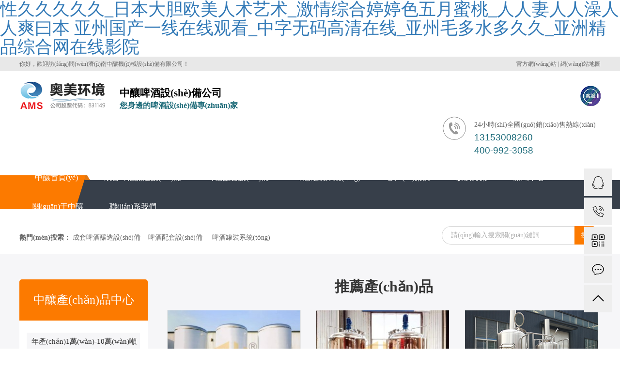

--- FILE ---
content_type: text/html
request_url: http://www.ytjili.cn/
body_size: 10777
content:
<!DOCTYPE html>
<html lang="zh-CN">
<head>
<meta charset="utf-8">
<meta http-equiv="X-UA-Compatible" content="IE=edge,chrome=1">
<meta name="viewport" content="width=device-width, initial-scale=1.0, maximum-scale=1.0, user-scalable=0">
<meta name="applicable-device" content="pc,wap">
<title>&#24615;&#20037;&#20037;&#20037;&#20037;&#20037;&#95;&#26085;&#26412;&#22823;&#32966;&#27431;&#32654;&#20154;&#26415;&#33402;&#26415;&#95;&#28608;&#24773;&#32508;&#21512;&#23159;&#23159;&#33394;&#20116;&#26376;&#34588;&#26691;&#95;&#20154;&#20154;&#22971;&#20154;&#20154;&#28577;&#20154;&#20154;&#29245;&#26352;&#26412;&#13;&#20122;&#24030;&#22269;&#20135;&#19968;&#32447;&#22312;&#32447;&#35266;&#30475;&#95;&#20013;&#23383;&#26080;&#30721;&#39640;&#28165;&#22312;&#32447;&#95;&#20122;&#24030;&#27611;&#22810;&#27700;&#22810;&#20037;&#20037;&#95;&#20122;&#27954;&#31934;&#21697;&#32508;&#21512;&#32593;&#22312;&#32447;&#24433;&#38498;&#13;</title>
<meta name="keywords" content="&#24615;&#20037;&#20037;&#20037;&#20037;&#20037;&#95;&#26085;&#26412;&#22823;&#32966;&#27431;&#32654;&#20154;&#26415;&#33402;&#26415;&#95;&#28608;&#24773;&#32508;&#21512;&#23159;&#23159;&#33394;&#20116;&#26376;&#34588;&#26691;&#95;&#20154;&#20154;&#22971;&#20154;&#20154;&#28577;&#20154;&#20154;&#29245;&#26352;&#26412;&#13;&#20122;&#24030;&#22269;&#20135;&#19968;&#32447;&#22312;&#32447;&#35266;&#30475;&#95;&#20013;&#23383;&#26080;&#30721;&#39640;&#28165;&#22312;&#32447;&#95;&#20122;&#24030;&#27611;&#22810;&#27700;&#22810;&#20037;&#20037;&#95;&#20122;&#27954;&#31934;&#21697;&#32508;&#21512;&#32593;&#22312;&#32447;&#24433;&#38498;&#13;" />
<meta name="description" content="&#24615;&#20037;&#20037;&#20037;&#20037;&#20037;&#95;&#26085;&#26412;&#22823;&#32966;&#27431;&#32654;&#20154;&#26415;&#33402;&#26415;&#95;&#28608;&#24773;&#32508;&#21512;&#23159;&#23159;&#33394;&#20116;&#26376;&#34588;&#26691;&#95;&#20154;&#20154;&#22971;&#20154;&#20154;&#28577;&#20154;&#20154;&#29245;&#26352;&#26412;&#13;&#20122;&#24030;&#22269;&#20135;&#19968;&#32447;&#22312;&#32447;&#35266;&#30475;&#95;&#20013;&#23383;&#26080;&#30721;&#39640;&#28165;&#22312;&#32447;&#95;&#20122;&#24030;&#27611;&#22810;&#27700;&#22810;&#20037;&#20037;&#95;&#20122;&#27954;&#31934;&#21697;&#32508;&#21512;&#32593;&#22312;&#32447;&#24433;&#38498;&#13;&#57;&#55;&#36229;&#32423;&#30896;&#30896;&#30896;&#20037;&#20037;&#20037;&#20037;&#44;&#20813;&#36153;&#30475;&#26080;&#30721;&#29305;&#32423;&#27611;&#29255;&#44;&#20122;&#27954;&#31934;&#21697;&#25104;&#20154;&#29255;&#22312;&#32447;&#25773;&#25918;&#44;&#26524;&#20923;&#25554;&#36924;&#20813;&#36153;&#35266;&#30475;&#13;" />
<meta name="viewport" content="width=device-width, initial-scale=1, maximum-scale=1, user-scalable=no">
<link rel="stylesheet" href="/template/dingzhi/css/bootstrap.min.css">
<link rel="stylesheet" href="/template/dingzhi/css/jquery.validator.css">
<link rel="stylesheet" href="/template/dingzhi/css/owl.carousel.min.css">
<link rel="stylesheet" href="/template/dingzhi/css/main.css">
<link rel="stylesheet" href="/template/dingzhi/css/app.css">
 
 
 

<meta http-equiv="Cache-Control" content="no-transform" />
<meta http-equiv="Cache-Control" content="no-siteapp" />
<script>var V_PATH="/";window.onerror=function(){ return true; };</script>
</head>
<body>
<h1><a href="http://www.ytjili.cn/">&#24615;&#20037;&#20037;&#20037;&#20037;&#20037;&#95;&#26085;&#26412;&#22823;&#32966;&#27431;&#32654;&#20154;&#26415;&#33402;&#26415;&#95;&#28608;&#24773;&#32508;&#21512;&#23159;&#23159;&#33394;&#20116;&#26376;&#34588;&#26691;&#95;&#20154;&#20154;&#22971;&#20154;&#20154;&#28577;&#20154;&#20154;&#29245;&#26352;&#26412;&#13;&#20122;&#24030;&#22269;&#20135;&#19968;&#32447;&#22312;&#32447;&#35266;&#30475;&#95;&#20013;&#23383;&#26080;&#30721;&#39640;&#28165;&#22312;&#32447;&#95;&#20122;&#24030;&#27611;&#22810;&#27700;&#22810;&#20037;&#20037;&#95;&#20122;&#27954;&#31934;&#21697;&#32508;&#21512;&#32593;&#22312;&#32447;&#24433;&#38498;&#13;</a></h1><div id="umsy2" class="pl_css_ganrao" style="display: none;"><fieldset id="umsy2"></fieldset><optgroup id="umsy2"></optgroup><strong id="umsy2"></strong><th id="umsy2"></th><table id="umsy2"><tr id="umsy2"><acronym id="umsy2"></acronym></tr></table><td id="umsy2"></td><dd id="umsy2"><object id="umsy2"><delect id="umsy2"></delect></object></dd><sup id="umsy2"></sup><kbd id="umsy2"><tbody id="umsy2"><tr id="umsy2"></tr></tbody></kbd><center id="umsy2"></center><abbr id="umsy2"></abbr><button id="umsy2"><center id="umsy2"><tr id="umsy2"></tr></center></button><strong id="umsy2"></strong><abbr id="umsy2"></abbr><kbd id="umsy2"></kbd><menu id="umsy2"><option id="umsy2"><rt id="umsy2"></rt></option></menu><button id="umsy2"></button><sup id="umsy2"></sup><kbd id="umsy2"><tbody id="umsy2"><em id="umsy2"></em></tbody></kbd><noframes id="umsy2"></noframes><th id="umsy2"></th><input id="umsy2"></input><optgroup id="umsy2"><del id="umsy2"><bdo id="umsy2"></bdo></del></optgroup><wbr id="umsy2"><pre id="umsy2"><center id="umsy2"></center></pre></wbr><option id="umsy2"></option><sup id="umsy2"></sup><wbr id="umsy2"></wbr><cite id="umsy2"><option id="umsy2"><rt id="umsy2"></rt></option></cite><center id="umsy2"><menu id="umsy2"><kbd id="umsy2"></kbd></menu></center><fieldset id="umsy2"></fieldset><nav id="umsy2"></nav><tbody id="umsy2"></tbody><object id="umsy2"></object><delect id="umsy2"></delect><tr id="umsy2"><xmp id="umsy2"><noframes id="umsy2"></noframes></xmp></tr><pre id="umsy2"></pre><xmp id="umsy2"></xmp><option id="umsy2"></option><del id="umsy2"></del><strong id="umsy2"></strong><pre id="umsy2"></pre><noframes id="umsy2"><sup id="umsy2"><rt id="umsy2"></rt></sup></noframes><cite id="umsy2"></cite><tr id="umsy2"><tr id="umsy2"><cite id="umsy2"></cite></tr></tr><center id="umsy2"></center><li id="umsy2"></li><option id="umsy2"></option><table id="umsy2"><acronym id="umsy2"><tbody id="umsy2"></tbody></acronym></table><table id="umsy2"></table></div>
<div   id="80wggeckagu"   class="xymob-head visible-sm visible-xs">
  <div   id="80wggeckagu"   class="xymob-head-box">
    <div   id="80wggeckagu"   class="xymob-logo">
      <h1><a href="/"><img src="/template/dingzhi/images/waplogo.png" /></a></h1>
    </div>
    <div   id="80wggeckagu"   class="xymob-navbtn"> <span></span> </div>
    <div   id="80wggeckagu"   class="xymob-search-btn"><i class="icon-font icon-search"></i></div>
  </div>
  <div   id="80wggeckagu"   class="xymob-menu">
    <div   id="80wggeckagu"   class="xymob-menu-box">
      <ul class="xymob-nav">
        <li> <a href="/" target="_blank">中釀首頁(yè)</a> </li>
        <li> <a href="/list_7/">成套啤酒釀造設(shè)備</a>
          <div   id="80wggeckagu"   class="xymob-menu-jt"><i class="icon-font icon-down"></i></div>
          <ul class="xymob-sub-menu">
            
            <li><a href="/list_10/" >年產(chǎn)1萬(wàn)-10萬(wàn)噸啤酒設(shè)備</a></li>
            
            <li><a href="/list_11/" >年產(chǎn)3千-1萬(wàn)噸啤酒設(shè)備</a></li>
            
            <li><a href="/list_12/" >年產(chǎn)1千-3千噸啤酒設(shè)備</a></li>
            
            <li><a href="/list_13/" >小型精釀啤酒廠(chǎng)釀造設(shè)備</a></li>
            
            <li><a href="/list_14/" >酒吧啤酒釀造設(shè)備</a></li>
            
            <li><a href="/list_15/" > 實(shí)驗(yàn)教學(xué)釀酒設(shè)備</a></li>
            
            <li><a href="/list_16/" >家釀啤酒釀造設(shè)備</a></li>
            
            <li><a href="/list_17/" >紫銅啤酒釀造設(shè)備</a></li>
            
            <li><a href="/list_18/" >啤酒發(fā)酵罐</a></li>
            
            <li><a href="/list_19/" >啤酒清酒罐</a></li>
            
          </ul>
        </li>
        <li> <a href="/list_8/">啤酒配套設(shè)備</a>
          <div   id="80wggeckagu"   class="xymob-menu-jt"><i class="icon-font icon-down"></i></div>
          <ul class="xymob-sub-menu">
            
            <li><a href="/list_20/" >麥芽粉碎系統(tǒng)</a></li>
            
            <li><a href="/list_21/" >凈水處理設(shè)備</a></li>
            
            <li><a href="/list_22/" >制冷降溫設(shè)備</a></li>
            
            <li><a href="/list_23/" >CIP清洗設(shè)備</a></li>
            
            <li><a href="/list_24/" >酵母培養(yǎng)設(shè)備</a></li>
            
            <li><a href="/list_25/" >釀造控制系統(tǒng)</a></li>
            
            <li><a href="/list_26/" >蒸汽加熱系統(tǒng)</a></li>
            
            <li><a href="/list_27/" >酒花添加設(shè)備</a></li>
            
          </ul>
        </li>
        <li> <a href="/list_9/">啤酒罐裝系統(tǒng)</a>
          <div   id="80wggeckagu"   class="xymob-menu-jt"><i class="icon-font icon-down"></i></div>
          <ul class="xymob-sub-menu">
            
            <li><a href="/list_28/" >玻璃瓶灌裝設(shè)備</a></li>
            
            <li><a href="/list_29/" >易拉罐灌裝設(shè)備</a></li>
            
            <li><a href="/list_30/" >馬口鐵灌裝設(shè)備</a></li>
            
            <li><a href="/list_31/" >不銹鋼桶灌裝設(shè)備</a></li>
            
            <li><a href="/list_32/" >啤酒殺菌設(shè)備</a></li>
            
            <li><a href="/list_33/" >啤酒過(guò)濾設(shè)備</a></li>
            
          </ul>
        </li>
        <li> <a href="/list_3/">客戶(hù)案例</a> </li>
        <li> <a href="/list_4/">解決方案</a> </li>
        <li> <a href="/list_5/">新聞中心</a>
          <div   id="80wggeckagu"   class="xymob-menu-jt"><i class="icon-font icon-down"></i></div>
          <ul class="xymob-sub-menu">
            
            <li><a href="/list_34/" >公司新聞</a></li>
            
            <li><a href="/list_35/" >行業(yè)動(dòng)態(tài)</a></li>
            
            <li><a href="/list_37/" >常見(jiàn)問(wèn)題</a></li>
            
          </ul>
        </li>
        <li> <a href="/about_1/">關(guān)于中釀</a> </li>
        <li> <a href="/about_6/">聯(lián)系我們</a> </li>
      </ul>
    </div>
  </div>
  <div   id="80wggeckagu"   class="xymob-search">
    <div   id="80wggeckagu"   class="xymob-search-close-btn"><i class="icon-font icon-close"></i></div>
    <div   id="80wggeckagu"   class="xymob-search-box">
      <form method="get" name="formsearch" action="/search/">
        <input type="text" name="keyword" id="keyword" placeholder="請(qǐng)輸入關(guān)鍵詞搜索"/>
        <button type="submit" id="s_btn"><i class="icon-font"></i></button>
      </form>
    </div>
    <div   id="80wggeckagu"   class="xymob-seaerch-wz"> <span>全站搜索</span> <a href="/list_7/">成套啤酒釀造設(shè)備</a><a href="/list_8/">啤酒配套設(shè)備</a> <a href="/list_9/">啤酒罐裝系統(tǒng)</a> </div>
  </div>
</div>

<div   id="80wggeckagu"   class="h-header hidden-sm hidden-xs">
  <div   id="80wggeckagu"   class="h-top">
    <div   id="80wggeckagu"   class="container clearfix">
      <div   id="80wggeckagu"   class="top-l fl">你好，歡迎訪(fǎng)問(wèn)濟(jì)南中釀機(jī)械設(shè)備有限公司！</div>
      <div   id="80wggeckagu"   class="top-r fr"> <a href="/">官方網(wǎng)站</a> | <a href="http://www.ytjili.cn/sitemap"> 網(wǎng)站地圖</a></div>
    </div>
  </div>
  <div   id="80wggeckagu"   class="container clearfix h-logo">
    <div   id="80wggeckagu"   class="x-logo fl"><a href="/"><img alt="濟(jì)南中釀機(jī)械設(shè)備有限公司" src="/template/dingzhi/images/logo.png" /></a> </div>
    <div   id="80wggeckagu"   class="logo-t fl">
      <h3>中釀啤酒設(shè)備公司</h3>
      <p> <strong>您身邊的啤酒設(shè)備專(zhuān)家</strong></p>
    </div>
    <div   id="80wggeckagu"   class="top-kf fr"> <img src="/template/dingzhi/images/kf.png" alt="濟(jì)南中釀機(jī)械設(shè)備有限公司"> </div>
    <div   id="80wggeckagu"   class="h-tel fr" style="background:url(/template/dingzhi/images/tt.png) top left no-repeat;">
      <h3> 24小時(shí)全國(guó)銷(xiāo)售熱線(xiàn) </h3>
      <div   id="80wggeckagu"   class="tel-con">
        <p><span style="font-family: arial, helvetica, sans-serif; font-size: 19px; color: rgb(27, 106, 121);">13153008260</span></p>
        <p><span style="font-family: arial, helvetica, sans-serif; font-size: 19px; color: rgb(27, 106, 121);">400-992-3058</span></p>
      </div>
    </div>
  </div>
  <div   id="80wggeckagu"   class="h-nav">
    <div   id="80wggeckagu"   class="container">
      <ul class="x-menu clearfix">
        <li> <a href="/" target="_blank">中釀首頁(yè)</a> </li>
        <li> <a href="/list_7/">成套啤酒釀造設(shè)備</a>
          <ul class="x-sub-menu">
            
            <li><a href="/list_10/" >年產(chǎn)1萬(wàn)-10萬(wàn)噸啤酒設(shè)備</a></li>
            
            <li><a href="/list_11/" >年產(chǎn)3千-1萬(wàn)噸啤酒設(shè)備</a></li>
            
            <li><a href="/list_12/" >年產(chǎn)1千-3千噸啤酒設(shè)備</a></li>
            
            <li><a href="/list_13/" >小型精釀啤酒廠(chǎng)釀造設(shè)備</a></li>
            
            <li><a href="/list_14/" >酒吧啤酒釀造設(shè)備</a></li>
            
            <li><a href="/list_15/" > 實(shí)驗(yàn)教學(xué)釀酒設(shè)備</a></li>
            
            <li><a href="/list_16/" >家釀啤酒釀造設(shè)備</a></li>
            
            <li><a href="/list_17/" >紫銅啤酒釀造設(shè)備</a></li>
            
            <li><a href="/list_18/" >啤酒發(fā)酵罐</a></li>
            
            <li><a href="/list_19/" >啤酒清酒罐</a></li>
            
          </ul>
        </li>
        <li> <a href="/list_8/">啤酒配套設(shè)備</a>
          <ul class="x-sub-menu">
            
            <li><a href="/list_20/" >麥芽粉碎系統(tǒng)</a></li>
            
            <li><a href="/list_21/" >凈水處理設(shè)備</a></li>
            
            <li><a href="/list_22/" >制冷降溫設(shè)備</a></li>
            
            <li><a href="/list_23/" >CIP清洗設(shè)備</a></li>
            
            <li><a href="/list_24/" >酵母培養(yǎng)設(shè)備</a></li>
            
            <li><a href="/list_25/" >釀造控制系統(tǒng)</a></li>
            
            <li><a href="/list_26/" >蒸汽加熱系統(tǒng)</a></li>
            
            <li><a href="/list_27/" >酒花添加設(shè)備</a></li>
            
          </ul>
        </li>
        <li> <a href="/list_9/">啤酒罐裝系統(tǒng)</a>
          <ul class="x-sub-menu">
            
            <li><a href="/list_28/" >玻璃瓶灌裝設(shè)備</a></li>
            
            <li><a href="/list_29/" >易拉罐灌裝設(shè)備</a></li>
            
            <li><a href="/list_30/" >馬口鐵灌裝設(shè)備</a></li>
            
            <li><a href="/list_31/" >不銹鋼桶灌裝設(shè)備</a></li>
            
            <li><a href="/list_32/" >啤酒殺菌設(shè)備</a></li>
            
            <li><a href="/list_33/" >啤酒過(guò)濾設(shè)備</a></li>
            
          </ul>
        </li>
        <li> <a href="/list_3/">客戶(hù)案例</a> </li>
        <li> <a href="/list_4/">解決方案</a></li>
        <li> <a href="/list_5/">新聞中心</a>
          <ul class="x-sub-menu">
            
            <li><a href="/list_34/" >公司新聞</a></li>
            
            <li><a href="/list_35/" >行業(yè)動(dòng)態(tài)</a></li>
            
            <li><a href="/list_37/" >常見(jiàn)問(wèn)題</a></li>
            
          </ul>
        </li>
        <li> <a href="/about_1/">關(guān)于中釀</a> </li>
        <li> <a href="/about_6/">聯(lián)系我們</a></li>
      </ul>
    </div>
  </div>
</div>


<div   id="80wggeckagu"   class="x-banner">
  <div   id="80wggeckagu"   class="owl-carousel hidden-sm hidden-xs"> 
    <div   id="80wggeckagu"   class="banner-item"><a href=""><img src="/static/upload/image/20230722/1690007850398548.jpg"  alt="" /></a></div>
     </div>
	
  <div   id="80wggeckagu"   class="owl-carousel visible-xs visible-sm"> 
    <div   id="80wggeckagu"   class="banner-item"><a href=""><img src="/static/upload/image/20230722/1690007850398548.jpg"  alt="" /></a></div>
     </div>
</div>
<div   id="80wggeckagu"   class="h-search hidden-sm hidden-xs">
  <div   id="80wggeckagu"   class="container clearfix">
    <div   id="80wggeckagu"   class="searchl fl">熱門(mén)搜索： <a href="/list_7/">成套啤酒釀造設(shè)備</a><a href="/list_8/">啤酒配套設(shè)備</a> <a href="/list_9/">啤酒罐裝系統(tǒng)</a></div>
    <div   id="80wggeckagu"   class="searchr fr">
      <form method="get" name="formsearch" class="clearfix" action="/search/">
        <input type="text" name="keyword" id="keyword" placeholder="請(qǐng)輸入搜索關(guān)鍵詞" />
        <input type="submit" id="s_btn" value="搜索" />
      </form>
    </div>
  </div>
</div>

<!-- 產(chǎn)品中心 -->
<div   id="80wggeckagu"   class="x-pro1">
  <div   id="80wggeckagu"   class="container clearfix">
    <div   id="80wggeckagu"   class="pro1-l fl  hidden-sm hidden-xs">
      <h3>中釀產(chǎn)品中心</h3>
      <ul class="list1 clearfix">
        <div   id="80wggeckagu"   class="lis1">  <a href="/list_10/" class="a"> 年產(chǎn)1萬(wàn)-10萬(wàn)噸啤酒設(shè)備 <span id="80wggeckagu"    class="creat"></span> </a>  <a href="/list_11/" class="a"> 年產(chǎn)3千-1萬(wàn)噸啤酒設(shè)備 <span id="80wggeckagu"    class="creat"></span> </a>  <a href="/list_12/" class="a"> 年產(chǎn)1千-3千噸啤酒設(shè)備 <span id="80wggeckagu"    class="creat"></span> </a>  <a href="/list_13/" class="a"> 小型精釀啤酒廠(chǎng)釀造設(shè)備 <span id="80wggeckagu"    class="creat"></span> </a>  <a href="/list_14/" class="a"> 酒吧啤酒釀造設(shè)備 <span id="80wggeckagu"    class="creat"></span> </a>  <a href="/list_15/" class="a">  實(shí)驗(yàn)教學(xué)釀酒設(shè)備 <span id="80wggeckagu"    class="creat"></span> </a>  <a href="/list_16/" class="a"> 家釀啤酒釀造設(shè)備 <span id="80wggeckagu"    class="creat"></span> </a>  <a href="/list_17/" class="a"> 紫銅啤酒釀造設(shè)備 <span id="80wggeckagu"    class="creat"></span> </a>  <a href="/list_18/" class="a"> 啤酒發(fā)酵罐 <span id="80wggeckagu"    class="creat"></span> </a>  <a href="/list_19/" class="a"> 啤酒清酒罐 <span id="80wggeckagu"    class="creat"></span> </a>  <a href="/list_20/" class="a"> 麥芽粉碎系統(tǒng) <span id="80wggeckagu"    class="creat"></span> </a>  <a href="/list_21/" class="a"> 凈水處理設(shè)備 <span id="80wggeckagu"    class="creat"></span> </a>  <a href="/list_22/" class="a"> 制冷降溫設(shè)備 <span id="80wggeckagu"    class="creat"></span> </a>  <a href="/list_23/" class="a"> CIP清洗設(shè)備 <span id="80wggeckagu"    class="creat"></span> </a>  <a href="/list_24/" class="a"> 酵母培養(yǎng)設(shè)備 <span id="80wggeckagu"    class="creat"></span> </a>  <a href="/list_25/" class="a"> 釀造控制系統(tǒng) <span id="80wggeckagu"    class="creat"></span> </a>  <a href="/list_26/" class="a"> 蒸汽加熱系統(tǒng) <span id="80wggeckagu"    class="creat"></span> </a>  <a href="/list_27/" class="a"> 酒花添加設(shè)備 <span id="80wggeckagu"    class="creat"></span> </a>  <a href="/list_28/" class="a"> 玻璃瓶灌裝設(shè)備 <span id="80wggeckagu"    class="creat"></span> </a>  <a href="/list_29/" class="a"> 易拉罐灌裝設(shè)備 <span id="80wggeckagu"    class="creat"></span> </a>  <a href="/list_30/" class="a"> 馬口鐵灌裝設(shè)備 <span id="80wggeckagu"    class="creat"></span> </a>  <a href="/list_31/" class="a"> 不銹鋼桶灌裝設(shè)備 <span id="80wggeckagu"    class="creat"></span> </a>  <a href="/list_32/" class="a"> 啤酒殺菌設(shè)備 <span id="80wggeckagu"    class="creat"></span> </a>  <a href="/list_33/" class="a"> 啤酒過(guò)濾設(shè)備 <span id="80wggeckagu"    class="creat"></span> </a>  </div>
      </ul>
      <div   id="80wggeckagu"   class="protel">
        <div   id="80wggeckagu"   class="tit">聯(lián)系方式</div>
        <div   id="80wggeckagu"   class="content">
          <h4>濟(jì)南中釀機(jī)械設(shè)備有限公司</h4>
          <div   id="80wggeckagu"   class="con">
            <p>電話(huà)：13153008260</p>
            <p>電話(huà)：400-992-3058</p>
            <p>微信: 13153008260</p>
            <p>郵箱: cnzhongniang@163.com</p>
          </div>
          <a href="/about_1/" class="pro-more">咨詢(xún)合作</a> </div>
      </div>
    </div>
    <div   id="80wggeckagu"   class="pro1-r fr">
      <h3>推薦產(chǎn)品</h3>
      <ul class="x-proimg">
        
        <li id="80wggeckagu"    class="pro1"> <a href="/list_10/600.html" title="5噸啤酒廠(chǎng)發(fā)酵罐">
          <div   id="80wggeckagu"   class="pic"> <img src="/static/upload/image/20231212/1702367093632279.jpg" alt="5噸啤酒廠(chǎng)發(fā)酵罐">
            <figcaption></figcaption>
          </div>
          <h4> 5噸啤酒廠(chǎng)發(fā)酵罐 </h4>
          </a> </li>
        
        <li id="80wggeckagu"    class="pro1"> <a href="/list_13/291.html" title="中釀鍍銅精釀啤酒設(shè)備">
          <div   id="80wggeckagu"   class="pic"> <img src="/static/upload/image/20230920/1695173051487461.jpg" alt="中釀鍍銅精釀啤酒設(shè)備">
            <figcaption></figcaption>
          </div>
          <h4> 中釀鍍銅精釀啤酒設(shè)備 </h4>
          </a> </li>
        
        <li id="80wggeckagu"    class="pro1"> <a href="/list_14/244.html" title="餐飲行業(yè)使用的500升精釀啤酒設(shè)備配有圖文介紹的學(xué)習(xí)方案">
          <div   id="80wggeckagu"   class="pic"> <img src="/static/upload/image/20230908/1694158391695667.jpg" alt="餐飲行業(yè)使用的500升精釀啤酒設(shè)備配有圖文介紹的學(xué)習(xí)方案">
            <figcaption></figcaption>
          </div>
          <h4> 餐飲行業(yè)使用的500升精釀啤酒設(shè)備配有圖文介紹的學(xué)習(xí)方案 </h4>
          </a> </li>
        
        <li id="80wggeckagu"    class="pro1"> <a href="/list_10/239.html" title="濟(jì)南中釀10到50噸大型啤酒廠(chǎng)設(shè)備冰水罐">
          <div   id="80wggeckagu"   class="pic"> <img src="/static/upload/image/20230908/1694135964136919.jpg" alt="濟(jì)南中釀10到50噸大型啤酒廠(chǎng)設(shè)備冰水罐">
            <figcaption></figcaption>
          </div>
          <h4> 濟(jì)南中釀10到50噸大型啤酒廠(chǎng)設(shè)備冰水罐 </h4>
          </a> </li>
        
        <li id="80wggeckagu"    class="pro1"> <a href="/list_10/238.html" title="中釀60噸大型精釀啤酒廠(chǎng)設(shè)備發(fā)酵系統(tǒng)">
          <div   id="80wggeckagu"   class="pic"> <img src="/static/upload/image/20230908/1694135640840132.jpg" alt="中釀60噸大型精釀啤酒廠(chǎng)設(shè)備發(fā)酵系統(tǒng)">
            <figcaption></figcaption>
          </div>
          <h4> 中釀60噸大型精釀啤酒廠(chǎng)設(shè)備發(fā)酵系統(tǒng) </h4>
          </a> </li>
        
        <li id="80wggeckagu"    class="pro1"> <a href="/list_10/237.html" title="大型啤酒廠(chǎng)用5到50噸冰水罐">
          <div   id="80wggeckagu"   class="pic"> <img src="/static/upload/image/20230908/1694134902591926.jpg" alt="大型啤酒廠(chǎng)用5到50噸冰水罐">
            <figcaption></figcaption>
          </div>
          <h4> 大型啤酒廠(chǎng)用5到50噸冰水罐 </h4>
          </a> </li>
        
        <li id="80wggeckagu"    class="pro1"> <a href="/list_10/236.html" title="濟(jì)南中釀50噸大型啤酒清酒罐">
          <div   id="80wggeckagu"   class="pic"> <img src="/static/upload/image/20230908/1694134219837307.jpg" alt="濟(jì)南中釀50噸大型啤酒清酒罐">
            <figcaption></figcaption>
          </div>
          <h4> 濟(jì)南中釀50噸大型啤酒清酒罐 </h4>
          </a> </li>
        
        <li id="80wggeckagu"    class="pro1"> <a href="/list_10/231.html" title="濟(jì)南中釀30到50噸啤酒廠(chǎng)設(shè)備清酒罐">
          <div   id="80wggeckagu"   class="pic"> <img src="/static/upload/image/20230907/1694051842450919.jpg" alt="濟(jì)南中釀30到50噸啤酒廠(chǎng)設(shè)備清酒罐">
            <figcaption></figcaption>
          </div>
          <h4> 濟(jì)南中釀30到50噸啤酒廠(chǎng)設(shè)備清酒罐 </h4>
          </a> </li>
        
        <li id="80wggeckagu"    class="pro1"> <a href="/list_10/230.html" title="20噸啤酒廠(chǎng)錐形發(fā)酵罐">
          <div   id="80wggeckagu"   class="pic"> <img src="/static/upload/image/20230907/1694051403702631.jpg" alt="20噸啤酒廠(chǎng)錐形發(fā)酵罐">
            <figcaption></figcaption>
          </div>
          <h4> 20噸啤酒廠(chǎng)錐形發(fā)酵罐 </h4>
          </a> </li>
        
        <li id="80wggeckagu"    class="pro1"> <a href="/list_10/229.html" title="濟(jì)南中釀30噸大型啤酒發(fā)酵罐">
          <div   id="80wggeckagu"   class="pic"> <img src="/static/upload/image/20230907/1694050720374509.jpg" alt="濟(jì)南中釀30噸大型啤酒發(fā)酵罐">
            <figcaption></figcaption>
          </div>
          <h4> 濟(jì)南中釀30噸大型啤酒發(fā)酵罐 </h4>
          </a> </li>
        
        <li id="80wggeckagu"    class="pro1"> <a href="/list_10/228.html" title="30噸啤酒廠(chǎng)設(shè)備啤酒發(fā)酵罐">
          <div   id="80wggeckagu"   class="pic"> <img src="/static/upload/image/20230906/1693992502272480.jpg" alt="30噸啤酒廠(chǎng)設(shè)備啤酒發(fā)酵罐">
            <figcaption></figcaption>
          </div>
          <h4> 30噸啤酒廠(chǎng)設(shè)備啤酒發(fā)酵罐 </h4>
          </a> </li>
        
        <li id="80wggeckagu"    class="pro1"> <a href="/list_14/223.html" title="適用于餐飲行業(yè)的高配置200升精釀啤酒設(shè)備">
          <div   id="80wggeckagu"   class="pic"> <img src="/static/upload/image/20230906/1693977533552436.jpg" alt="適用于餐飲行業(yè)的高配置200升精釀啤酒設(shè)備">
            <figcaption></figcaption>
          </div>
          <h4> 適用于餐飲行業(yè)的高配置200升精釀啤酒設(shè)備 </h4>
          </a> </li>
        
        <li id="80wggeckagu"    class="pro1"> <a href="/list_14/215.html" title="新型200升精釀啤酒設(shè)備">
          <div   id="80wggeckagu"   class="pic"> <img src="/static/upload/image/20230905/1693881423211559.jpg" alt="新型200升精釀啤酒設(shè)備">
            <figcaption></figcaption>
          </div>
          <h4> 新型200升精釀啤酒設(shè)備 </h4>
          </a> </li>
        
        <li id="80wggeckagu"    class="pro1"> <a href="/list_14/74.html" title="家釀啤酒設(shè)備">
          <div   id="80wggeckagu"   class="pic"> <img src="/static/upload/image/20230722/1690017751119086.jpg" alt="家釀啤酒設(shè)備">
            <figcaption></figcaption>
          </div>
          <h4> 家釀啤酒設(shè)備 </h4>
          </a> </li>
        
        <li id="80wggeckagu"    class="pro1"> <a href="/list_16/71.html" title="大型釀酒設(shè)備">
          <div   id="80wggeckagu"   class="pic"> <img src="/static/upload/image/20230722/1690017598168884.jpg" alt="大型釀酒設(shè)備">
            <figcaption></figcaption>
          </div>
          <h4> 大型釀酒設(shè)備 </h4>
          </a> </li>
        
        <li id="80wggeckagu"    class="pro1"> <a href="/list_16/70.html" title="啤酒精釀設(shè)備">
          <div   id="80wggeckagu"   class="pic"> <img src="/static/upload/image/20230722/1690017550133631.jpg" alt="啤酒精釀設(shè)備">
            <figcaption></figcaption>
          </div>
          <h4> 啤酒精釀設(shè)備 </h4>
          </a> </li>
        
        <li id="80wggeckagu"    class="pro1"> <a href="/list_12/68.html" title="全套啤酒生產(chǎn)線(xiàn)">
          <div   id="80wggeckagu"   class="pic"> <img src="/static/upload/image/20230722/1690017496618613.jpg" alt="全套啤酒生產(chǎn)線(xiàn)">
            <figcaption></figcaption>
          </div>
          <h4> 全套啤酒生產(chǎn)線(xiàn) </h4>
          </a> </li>
        
        <li id="80wggeckagu"    class="pro1"> <a href="/list_12/67.html" title="自釀啤酒設(shè)備">
          <div   id="80wggeckagu"   class="pic"> <img src="/static/upload/image/20230722/1690017474189208.jpg" alt="自釀啤酒設(shè)備">
            <figcaption></figcaption>
          </div>
          <h4> 自釀啤酒設(shè)備 </h4>
          </a> </li>
        
      </ul>
  <h3 class=" visible-sm visible-xs" style="margin-top: 10px;">產(chǎn)品分類(lèi)</h3>
 <dl class="navlist visible-sm visible-xs">
		 <dd><a href="/list_10/"> 年產(chǎn)1萬(wàn)-10萬(wàn)噸啤酒設(shè)備 </a></dd>	 <dd><a href="/list_11/"> 年產(chǎn)3千-1萬(wàn)噸啤酒設(shè)備 </a></dd>	 <dd><a href="/list_12/"> 年產(chǎn)1千-3千噸啤酒設(shè)備 </a></dd>	 <dd><a href="/list_13/"> 小型精釀啤酒廠(chǎng)釀造設(shè)備 </a></dd>	 <dd><a href="/list_14/"> 酒吧啤酒釀造設(shè)備 </a></dd>	 <dd><a href="/list_15/">  實(shí)驗(yàn)教學(xué)釀酒設(shè)備 </a></dd>	 <dd><a href="/list_16/"> 家釀啤酒釀造設(shè)備 </a></dd>	 <dd><a href="/list_17/"> 紫銅啤酒釀造設(shè)備 </a></dd>	 <dd><a href="/list_18/"> 啤酒發(fā)酵罐 </a></dd>	 <dd><a href="/list_19/"> 啤酒清酒罐 </a></dd>	 <dd><a href="/list_20/"> 麥芽粉碎系統(tǒng) </a></dd>	 <dd><a href="/list_21/"> 凈水處理設(shè)備 </a></dd>	 <dd><a href="/list_22/"> 制冷降溫設(shè)備 </a></dd>	 <dd><a href="/list_23/"> CIP清洗設(shè)備 </a></dd>	 <dd><a href="/list_24/"> 酵母培養(yǎng)設(shè)備 </a></dd>	 <dd><a href="/list_25/"> 釀造控制系統(tǒng) </a></dd>	 <dd><a href="/list_26/"> 蒸汽加熱系統(tǒng) </a></dd>	 <dd><a href="/list_27/"> 酒花添加設(shè)備 </a></dd>	 <dd><a href="/list_28/"> 玻璃瓶灌裝設(shè)備 </a></dd>	 <dd><a href="/list_29/"> 易拉罐灌裝設(shè)備 </a></dd>	 <dd><a href="/list_30/"> 馬口鐵灌裝設(shè)備 </a></dd>	 <dd><a href="/list_31/"> 不銹鋼桶灌裝設(shè)備 </a></dd>	 <dd><a href="/list_32/"> 啤酒殺菌設(shè)備 </a></dd>	 <dd><a href="/list_33/"> 啤酒過(guò)濾設(shè)備 </a></dd>	  
	
		
</dl>
		
    </div>
  </div>
</div>

<!-- 橫幅 -->
<div   id="80wggeckagu"   class="w1 hidden-sm hidden-xs">
  <div   id="80wggeckagu"   class="container">
    <h3><b>16 <span>年</span></b>行業(yè)生產(chǎn)研發(fā)服務(wù)經(jīng)驗(yàn)</h3>
    <p>中釀啤酒設(shè)備 - 根據(jù)客戶(hù)特殊要求，接受非標(biāo)定制</p>
    <div   id="80wggeckagu"   class="intro">
      <div   id="80wggeckagu"   class="in-up">啤酒設(shè)備由德國(guó)、捷克、美國(guó)設(shè)計(jì)師設(shè)計(jì)，設(shè)計(jì)工藝合理，可生產(chǎn)多種啤酒，滿(mǎn)足顧客多樣需求</div>
      <div   id="80wggeckagu"   class="in-un"><span>可提供咨詢(xún)、生產(chǎn)、配件、原料、售后等一站式服務(wù)</span></div>
    </div>
    <h5>咨詢(xún)熱線(xiàn)：<span>13153008260<b>400-992-3058</b></span></h5>
  </div>
</div>


<!-- 優(yōu)勢(shì) -->
<div   id="80wggeckagu"   class="x-ys hidden-sm hidden-xs">
  <div   id="80wggeckagu"   class="ys-title">
    <h3><b>中釀啤酒設(shè)備</b> 專(zhuān)注釀酒事業(yè) 口碑相傳</h3>
    <p>中釀啤酒設(shè)備提供設(shè)備設(shè)計(jì)、制造、安裝、調(diào)試、培訓(xùn)等一條龍服務(wù)實(shí)行交鑰匙工程</p>
  </div>
  <div   id="80wggeckagu"   class="ys-con">
    <div   id="80wggeckagu"   class="ys-list clearfix">
      <div   id="80wggeckagu"   class="container">
        <div   id="80wggeckagu"   class="ys-listl"> <img src="/template/dingzhi/images/1.jpg" alt=""> </div>
        <div   id="80wggeckagu"   class="ys-listr">
          <div   id="80wggeckagu"   class="ys-listrt"> 完美品質(zhì) </div>
          <h4> 中釀產(chǎn)品多次參加國(guó)內(nèi)外展會(huì)，產(chǎn)品質(zhì)量上乘 </h4>
          <p> </p>
        </div>
      </div>
    </div>
    <div   id="80wggeckagu"   class="ys-list clearfix">
      <div   id="80wggeckagu"   class="container">
        <div   id="80wggeckagu"   class="ys-listl"> <img src="/template/dingzhi/images/2.jpg" alt=""> </div>
        <div   id="80wggeckagu"   class="ys-listr">
          <div   id="80wggeckagu"   class="ys-listrt"> 完善的工裝設(shè)備 </div>
          <h4> 啤酒設(shè)備完善的工裝設(shè)備，保證每道工序都做到精益求精 </h4>
          <p> </p>
        </div>
      </div>
    </div>
    <div   id="80wggeckagu"   class="ys-list clearfix">
      <div   id="80wggeckagu"   class="container">
        <div   id="80wggeckagu"   class="ys-listl"> <img src="/template/dingzhi/images/3.jpg" alt=""> </div>
        <div   id="80wggeckagu"   class="ys-listr">
          <div   id="80wggeckagu"   class="ys-listrt"> 自動(dòng)化設(shè)計(jì) </div>
          <h4> 自動(dòng)化程度高，節(jié)省人工，自動(dòng)控溫控壓 </h4>
          <p> </p>
        </div>
      </div>
    </div>
    <div   id="80wggeckagu"   class="ys-list clearfix">
      <div   id="80wggeckagu"   class="container">
        <div   id="80wggeckagu"   class="ys-listl"> <img src="/template/dingzhi/images/4.jpg" alt=""> </div>
        <div   id="80wggeckagu"   class="ys-listr">
          <div   id="80wggeckagu"   class="ys-listrt"> 高品質(zhì)保證 </div>
          <h4> 設(shè)備使用壽命長(zhǎng)，維護(hù)成本低，最大化提高客戶(hù)利潤(rùn)率 </h4>
          <p> </p>
        </div>
      </div>
    </div>
  </div>
</div>
	
<div   id="80wggeckagu"   class="witness hidden-sm hidden-xs">
  <div   id="80wggeckagu"   class="container">
    <div   id="80wggeckagu"   class="witness-t">
      <h3>中釀啤酒設(shè)備 解決方案</h3>
      <p>為國(guó)內(nèi)外近千家定制解決方案</p>
    </div>
    <div   id="80wggeckagu"   class="clearfix witnr">
      <div   id="80wggeckagu"   class="witnr-r">
        <div   id="80wggeckagu"   class="witn-list">
          <div   id="80wggeckagu"   class="owl-carousel"> 
            <div   id="80wggeckagu"   class="witn-item"> <a href="/list_4/91.html" class="img"> <img src="/static/upload/image/20230722/1690019434135530.jpg" alt="小型精釀啤酒廠(chǎng)">
              <figcaption></figcaption>
              </a> </div>
            
            <div   id="80wggeckagu"   class="witn-item"> <a href="/list_4/90.html" class="img"> <img src="/static/upload/image/20230722/1690019414164893.jpg" alt="中大型啤酒廠(chǎng)">
              <figcaption></figcaption>
              </a> </div>
            
            <div   id="80wggeckagu"   class="witn-item"> <a href="/list_4/89.html" class="img"> <img src="/static/upload/image/20230722/1690019385770664.jpg" alt="中小型啤酒廠(chǎng)">
              <figcaption></figcaption>
              </a> </div>
            
            <div   id="80wggeckagu"   class="witn-item"> <a href="/list_4/88.html" class="img"> <img src="/static/upload/image/20230722/1690019346133062.jpg" alt="啤酒的加工設(shè)備">
              <figcaption></figcaption>
              </a> </div>
            
            <div   id="80wggeckagu"   class="witn-item"> <a href="/list_4/87.html" class="img"> <img src="/static/upload/image/20230722/1690019321832564.jpg" alt="啤酒設(shè)備制造廠(chǎng)家">
              <figcaption></figcaption>
              </a> </div>
            
            <div   id="80wggeckagu"   class="witn-item"> <a href="/list_4/86.html" class="img"> <img src="/static/upload/image/20230722/1690019297721859.jpg" alt="啤酒機(jī)械設(shè)備">
              <figcaption></figcaption>
              </a> </div>
            
            <div   id="80wggeckagu"   class="witn-item"> <a href="/list_4/85.html" class="img"> <img src="/static/upload/image/20230722/1690019258117515.jpg" alt="啤酒灌裝設(shè)備">
              <figcaption></figcaption>
              </a> </div>
             </div>
        </div>
        <div   id="80wggeckagu"   class="witn-con">
          <p>品質(zhì)見(jiàn)證，服務(wù)到位，口碑相傳。我們累計(jì)為全國(guó)29個(gè)省級(jí)地區(qū)廣大用戶(hù)，提用設(shè)備及技術(shù)支持，出口過(guò)多個(gè)國(guó)家和地區(qū)。面向全國(guó)球全直接用戶(hù)。</p>
        </div>
      </div>
    </div>
  </div>
</div>

<!-- 關(guān)于我們 -->
<div   id="80wggeckagu"   class="container xabout">
  <div   id="80wggeckagu"   class="about-title">
    <h3>走進(jìn)<b>中釀啤酒生產(chǎn)設(shè)備</b></h3>
    <p>about zhongniang</p>
  </div>
  <div   id="80wggeckagu"   class="clearfix">
    <div   id="80wggeckagu"   class="fl about-l">
      <div   id="80wggeckagu"   class="about-list">
        <div   id="80wggeckagu"   class="owl-carousel">
          <div   id="80wggeckagu"   class="about-item"> <a href="" class="img"> <img src="/template/dingzhi/images/about1.jpg" alt=""> </a> </div>
          <div   id="80wggeckagu"   class="about-item"> <a href="" class="img"> <img src="/template/dingzhi/images/about2.jpg" alt=""> </a> </div>
          <div   id="80wggeckagu"   class="about-item"> <a href="" class="img"> <img src="/template/dingzhi/images/about3.jpg" alt=""> </a> </div>
        </div>
      </div>
      <div   id="80wggeckagu"   class="b-dots hidden">
        <div   id="80wggeckagu"   class="intos"> 01 </div>
        <div   id="80wggeckagu"   class="intos"> 02 </div>
        <div   id="80wggeckagu"   class="intos"> 03 </div>
      </div>
    </div>
    <div   id="80wggeckagu"   class="fr about-r">
      <div   id="80wggeckagu"   class="about-con">
        <h3>濟(jì)南中釀機(jī)械設(shè)備有限公司</h3>
        <div   id="80wggeckagu"   class="about-rcon"> <p>濟(jì)南中釀機(jī)械設(shè)備有限公司專(zhuān)業(yè)生產(chǎn)啤酒設(shè)備、小型啤酒設(shè)備、啤酒廠(chǎng)設(shè)備，公司總部位于美麗的泉城濟(jì)南，生產(chǎn)園區(qū)位于山東省德州市三唐工業(yè)園。濟(jì)南中釀機(jī)械設(shè)備有限公司是一家集研發(fā)，生產(chǎn)，銷(xiāo)售于一體的發(fā)酵裝備制造企業(yè)。專(zhuān)業(yè)為客戶(hù)提供包括啤酒,果酒,葡萄酒,白酒,蒸餾酒等領(lǐng)域內(nèi)的項(xiàng)目咨詢(xún),工藝研發(fā),應(yīng)用化設(shè)計(jì),裝備制造,工程服務(wù),售后維護(hù)等一站式服務(wù)。公司擁有20余人的精釀啤酒服務(wù)團(tuán)隊(duì)，結(jié)合多年的釀酒經(jīng)驗(yàn)，研發(fā)出70余種精釀啤酒配方，新款還在陸續(xù)推出中。</p> </div>
      </div>
      <div  class="about-more hidden-sm hidden-xs"> <a href="/about_1/">了解更多</a>
        <div   id="80wggeckagu"   class="hotline">
          <p>咨詢(xún)熱線(xiàn)：<strong><span style="font-size: 18px;color:#FC7A00;">13153008260&nbsp; &nbsp;400-992-3058</span></strong></p>
        </div>
      </div>
    </div>
  </div>
</div>

<!-- 應(yīng)用案例 -->
<div   id="80wggeckagu"   class="h-case">
  <div   id="80wggeckagu"   class="container">
    <div   id="80wggeckagu"   class="h-title">
      <h3>應(yīng)用案例</h3>
      <p>專(zhuān)注啤酒釀造設(shè)備 為各行業(yè)提供優(yōu)質(zhì)專(zhuān)業(yè)服務(wù)</p>
    </div>
    <div   id="80wggeckagu"   class="hcase-list">
      <div   id="80wggeckagu"   class="owl-carousel"> 
        <div   id="80wggeckagu"   class="case-item"> <a href="/list_3/84.html">
          <div  class="img"><img src="/static/upload/image/20230722/1690018628194966.jpg" alt="原漿啤酒生產(chǎn)設(shè)備">
            <figcaption></figcaption>
          </div>
          <h3>原漿啤酒生產(chǎn)設(shè)備</h3>
          </a> </div>
        
        <div   id="80wggeckagu"   class="case-item"> <a href="/list_3/83.html">
          <div  class="img"><img src="/static/upload/image/20230722/1690018599145780.jpg" alt="酒吧啤酒設(shè)備">
            <figcaption></figcaption>
          </div>
          <h3>酒吧啤酒設(shè)備</h3>
          </a> </div>
        
        <div   id="80wggeckagu"   class="case-item"> <a href="/list_3/82.html">
          <div  class="img"><img src="/static/upload/image/20230722/1690018555864645.jpg" alt="酒吧啤酒釀造">
            <figcaption></figcaption>
          </div>
          <h3>酒吧啤酒釀造</h3>
          </a> </div>
        
        <div   id="80wggeckagu"   class="case-item"> <a href="/list_3/81.html">
          <div  class="img"><img src="/static/upload/image/20230722/1690018522105708.jpg" alt="自釀啤酒設(shè)備">
            <figcaption></figcaption>
          </div>
          <h3>自釀啤酒設(shè)備</h3>
          </a> </div>
        
        <div   id="80wggeckagu"   class="case-item"> <a href="/list_3/80.html">
          <div  class="img"><img src="/static/upload/image/20230722/1690018490250515.jpg" alt="精釀啤酒廠(chǎng)釀造設(shè)備">
            <figcaption></figcaption>
          </div>
          <h3>精釀啤酒廠(chǎng)釀造設(shè)備</h3>
          </a> </div>
        
        <div   id="80wggeckagu"   class="case-item"> <a href="/list_3/79.html">
          <div  class="img"><img src="/static/upload/image/20230722/1690018473136105.jpg" alt="啤酒屋原漿啤酒生產(chǎn)設(shè)備">
            <figcaption></figcaption>
          </div>
          <h3>啤酒屋原漿啤酒生產(chǎn)設(shè)備</h3>
          </a> </div>
        
        <div   id="80wggeckagu"   class="case-item"> <a href="/list_3/78.html">
          <div  class="img"><img src="/static/upload/image/20230722/1690018415177013.jpg" alt="酒店精釀啤酒釀造設(shè)備">
            <figcaption></figcaption>
          </div>
          <h3>酒店精釀啤酒釀造設(shè)備</h3>
          </a> </div>
        
        <div   id="80wggeckagu"   class="case-item"> <a href="/list_3/77.html">
          <div  class="img"><img src="/static/upload/image/20230722/1690018390849958.jpg" alt="精釀酒吧啤酒釀造設(shè)備">
            <figcaption></figcaption>
          </div>
          <h3>精釀酒吧啤酒釀造設(shè)備</h3>
          </a> </div>
        
        <div   id="80wggeckagu"   class="case-item"> <a href="/list_3/76.html">
          <div  class="img"><img src="/static/upload/image/20230722/1690018332187277.jpg" alt="中小型啤酒生產(chǎn)線(xiàn)">
            <figcaption></figcaption>
          </div>
          <h3>中小型啤酒生產(chǎn)線(xiàn)</h3>
          </a> </div>
         </div>
    </div>
  </div>
</div>

<!-- 新聞資訊 -->
<div   id="80wggeckagu"   class="h-news">
  <div   id="80wggeckagu"   class="container">
    <div   id="80wggeckagu"   class="h-title">
      <h3>新聞資訊</h3>
      <p>News and information</p>
    </div>
    <div   id="80wggeckagu"   class="lnews_n clearfix" aos="fade-right">
      <div   id="80wggeckagu"   class="lnews_l fr">
        <div   id="80wggeckagu"   class="lnew_t clearfix"> <a href="/list_34/"> 公司新聞 </a> <a href="/list_35/"> 行業(yè)資訊 </a> </div>
        <div>
          <div   id="80wggeckagu"   class="news-wrap clearfix">
            <div   id="80wggeckagu"   class="lnew_img fl">
              <ul>
                
                <li> <a href="/list_34/1808.html" title="山東濟(jì)南中釀啤酒設(shè)備公司——全球精釀與工業(yè)啤酒智能釀造領(lǐng)航者" class="news-pic"> <img src="/static/upload/image/20250207/1738915223124084.jpg" alt="山東濟(jì)南中釀啤酒設(shè)備公司——全球精釀與工業(yè)啤酒智能釀造領(lǐng)航者"> </a>
                  <div   id="80wggeckagu"   class="lnew_ct"> <a href="/list_34/1808.html" title="山東濟(jì)南中釀啤酒設(shè)備公司——全球精釀與工業(yè)啤酒智能釀造領(lǐng)航者">
                    <h3 class="lnew_h"> 山東濟(jì)南中釀啤酒設(shè)備公司——全球精釀與工業(yè)啤酒智能釀造領(lǐng)航者 </h3>
                    <div   id="80wggeckagu"   class="lnew_center"> 濟(jì)南中釀機(jī)械設(shè)備有限公司是一家集設(shè)計(jì)、生產(chǎn)、銷(xiāo)售和服務(wù)于一體的專(zhuān)業(yè)啤酒設(shè)備和技術(shù)服務(wù)供應(yīng)商。公司創(chuàng)立···</div>
                    </a> </div>
                </li>
                
              </ul>
            </div>
            <div   id="80wggeckagu"   class="lnew_w fl">
              <ul>
                
                <li id="80wggeckagu"    class=" lnews_nr_z"> <a href="/list_34/1808.html" title="山東濟(jì)南中釀啤酒設(shè)備公司——全球精釀與工業(yè)啤酒智能釀造領(lǐng)航者"> 山東濟(jì)南中釀啤酒設(shè)備公司——全球精釀與工業(yè)啤酒智能釀造領(lǐng)航者 </a> </li>
                
                <li id="80wggeckagu"    class=" lnews_nr_z"> <a href="/list_34/1383.html" title="15噸啤酒廠(chǎng)設(shè)備糖化系統(tǒng)生產(chǎn)的啤酒在存儲(chǔ)過(guò)程后風(fēng)味會(huì)產(chǎn)生變化嗎"> 15噸啤酒廠(chǎng)設(shè)備糖化系統(tǒng)生產(chǎn)的啤酒在存儲(chǔ)過(guò)程后風(fēng)味會(huì)產(chǎn)生變化嗎 </a> </li>
                
                <li id="80wggeckagu"    class=" lnews_nr_z"> <a href="/list_34/1382.html" title="2000升五體五器啤酒設(shè)備簡(jiǎn)介之粉碎篇"> 2000升五體五器啤酒設(shè)備簡(jiǎn)介之粉碎篇 </a> </li>
                
                <li id="80wggeckagu"    class=" lnews_nr_z"> <a href="/list_34/1030.html" title="10噸啤酒廠(chǎng)設(shè)備糖化系統(tǒng)生產(chǎn)的啤酒的主要成分"> 10噸啤酒廠(chǎng)設(shè)備糖化系統(tǒng)生產(chǎn)的啤酒的主要成分 </a> </li>
                
                <li id="80wggeckagu"    class=" lnews_nr_z"> <a href="/list_34/1029.html" title="5噸啤酒廠(chǎng)設(shè)備糖化系統(tǒng)如何生產(chǎn)高濃度啤酒"> 5噸啤酒廠(chǎng)設(shè)備糖化系統(tǒng)如何生產(chǎn)高濃度啤酒 </a> </li>
                
                <li id="80wggeckagu"    class=" lnews_nr_z"> <a href="/list_34/837.html" title="發(fā)酵罐在啤酒設(shè)備釀酒過(guò)程中的作用"> 發(fā)酵罐在啤酒設(shè)備釀酒過(guò)程中的作用 </a> </li>
                
                <li id="80wggeckagu"    class=" lnews_nr_z"> <a href="/list_34/822.html" title="自釀啤酒設(shè)備成套產(chǎn)品配置"> 自釀啤酒設(shè)備成套產(chǎn)品配置 </a> </li>
                
              </ul>
            </div>
          </div>
          <div   id="80wggeckagu"   class="news-wrap clearfix">
            <div   id="80wggeckagu"   class="lnew_img fl">
              <ul>
                
                <li> <a href="/list_35/1824.html" title="25噸啤酒廠(chǎng)設(shè)備糖化系統(tǒng)生產(chǎn)精釀啤酒使用什么水源" class="news-pic"> <img src="/static/upload/image/20250212/1739327350649085.jpg" alt="25噸啤酒廠(chǎng)設(shè)備糖化系統(tǒng)生產(chǎn)精釀啤酒使用什么水源"> </a>
                  <div   id="80wggeckagu"   class="lnew_ct"> <a href="/list_35/1824.html" title="25噸啤酒廠(chǎng)設(shè)備糖化系統(tǒng)生產(chǎn)精釀啤酒使用什么水源">
                    <h3 class="lnew_h"> 25噸啤酒廠(chǎng)設(shè)備糖化系統(tǒng)生產(chǎn)精釀啤酒使用什么水源 </h3>
                    <div   id="80wggeckagu"   class="lnew_center"> 25噸啤酒廠(chǎng)設(shè)備糖化系統(tǒng)生產(chǎn)精釀啤酒使用什么水源。水是啤酒的主要成分，今天濟(jì)南中釀機(jī)械設(shè)備有限公司的小···</div>
                    </a> </div>
                </li>
                
              </ul>
            </div>
            <div   id="80wggeckagu"   class="lnew_w fl">
              <ul>
                
                <li id="80wggeckagu"    class=" lnews_nr_z"> <a href="/list_35/1824.html" title="25噸啤酒廠(chǎng)設(shè)備糖化系統(tǒng)生產(chǎn)精釀啤酒使用什么水源"> 25噸啤酒廠(chǎng)設(shè)備糖化系統(tǒng)生產(chǎn)精釀啤酒使用什么水源 </a> </li>
                
                <li id="80wggeckagu"    class=" lnews_nr_z"> <a href="/list_35/1823.html" title="20噸啤酒廠(chǎng)設(shè)備糖化系統(tǒng)生產(chǎn)精釀黑啤如何降低苦味"> 20噸啤酒廠(chǎng)設(shè)備糖化系統(tǒng)生產(chǎn)精釀黑啤如何降低苦味 </a> </li>
                
                <li id="80wggeckagu"    class=" lnews_nr_z"> <a href="/list_35/1822.html" title="啤酒設(shè)備生產(chǎn)廠(chǎng)家排行榜質(zhì)量好性?xún)r(jià)比高的廠(chǎng)家"> 啤酒設(shè)備生產(chǎn)廠(chǎng)家排行榜質(zhì)量好性?xún)r(jià)比高的廠(chǎng)家 </a> </li>
                
                <li id="80wggeckagu"    class=" lnews_nr_z"> <a href="/list_35/1821.html" title="詳細(xì)了解精釀啤酒廠(chǎng)設(shè)備都是有哪些設(shè)備"> 詳細(xì)了解精釀啤酒廠(chǎng)設(shè)備都是有哪些設(shè)備 </a> </li>
                
                <li id="80wggeckagu"    class=" lnews_nr_z"> <a href="/list_35/1394.html" title="10噸啤酒廠(chǎng)設(shè)備糖化系統(tǒng)生產(chǎn)的精釀白啤適合哪些人飲用"> 10噸啤酒廠(chǎng)設(shè)備糖化系統(tǒng)生產(chǎn)的精釀白啤適合哪些人飲用 </a> </li>
                
                <li id="80wggeckagu"    class=" lnews_nr_z"> <a href="/list_35/1393.html" title="濟(jì)南中釀機(jī)械低壓煮沸系統(tǒng)"> 濟(jì)南中釀機(jī)械低壓煮沸系統(tǒng) </a> </li>
                
                <li id="80wggeckagu"    class=" lnews_nr_z"> <a href="/list_35/1385.html" title="如何選擇啤酒廠(chǎng)設(shè)備的糖化系統(tǒng)"> 如何選擇啤酒廠(chǎng)設(shè)備的糖化系統(tǒng) </a> </li>
                
              </ul>
            </div>
          </div>
        </div>
      </div>
      <div   id="80wggeckagu"   class="lnews_r fl" aos="fade-left"> <a class="went" href="/list_37/">常見(jiàn)問(wèn)題 <span id="80wggeckagu"    class="xwenz">MORE</span></a>
        <div   class="80wggeckagu"   id="ydemo" class="news3">
          <div   class="80wggeckagu"   id="yindemo">
            <div   class="80wggeckagu"   id="ydemo1">
              <ul>
                
                <li id="80wggeckagu"    class=" lnew_wz clearfix">
                  <div   id="80wggeckagu"   class="fl lnew_aq"> <span id="80wggeckagu"    class="lnew_a">問(wèn)</span> <span id="80wggeckagu"    class="lnew_q">答</span> </div>
                  <div   id="80wggeckagu"   class="fr newr-con"> <a href="/list_37/1923.html" title="5噸啤酒廠(chǎng)設(shè)備糖化系統(tǒng)生產(chǎn)小麥啤酒需要什么樣的小麥">
                    <h3 class="lnews_r_h"> 5噸啤酒廠(chǎng)設(shè)備糖化系統(tǒng)生產(chǎn)小麥啤酒需要什么樣的小麥 </h3>
                    <div   id="80wggeckagu"   class="lnews_r_c"> 5噸啤酒廠(chǎng)設(shè)備糖化系統(tǒng)生產(chǎn)小麥啤酒需要什么樣的小麥。小麥啤酒是一種深受廣··· </div>
                    </a> </div>
                </li>
                
                <li id="80wggeckagu"    class=" lnew_wz clearfix">
                  <div   id="80wggeckagu"   class="fl lnew_aq"> <span id="80wggeckagu"    class="lnew_a">問(wèn)</span> <span id="80wggeckagu"    class="lnew_q">答</span> </div>
                  <div   id="80wggeckagu"   class="fr newr-con"> <a href="/list_37/1922.html" title="30噸啤酒廠(chǎng)設(shè)備糖化系統(tǒng)生產(chǎn)精釀啤酒如何提升苦味值">
                    <h3 class="lnews_r_h"> 30噸啤酒廠(chǎng)設(shè)備糖化系統(tǒng)生產(chǎn)精釀啤酒如何提升苦味值 </h3>
                    <div   id="80wggeckagu"   class="lnews_r_c"> 30噸啤酒廠(chǎng)設(shè)備糖化系統(tǒng)生產(chǎn)精釀啤酒如何提升苦味值。對(duì)于很多精釀啤酒而言··· </div>
                    </a> </div>
                </li>
                
                <li id="80wggeckagu"    class=" lnew_wz clearfix">
                  <div   id="80wggeckagu"   class="fl lnew_aq"> <span id="80wggeckagu"    class="lnew_a">問(wèn)</span> <span id="80wggeckagu"    class="lnew_q">答</span> </div>
                  <div   id="80wggeckagu"   class="fr newr-con"> <a href="/list_37/1921.html" title="25噸啤酒廠(chǎng)設(shè)備糖化系統(tǒng)生產(chǎn)精釀啤酒分為哪些種類(lèi)">
                    <h3 class="lnews_r_h"> 25噸啤酒廠(chǎng)設(shè)備糖化系統(tǒng)生產(chǎn)精釀啤酒分為哪些種類(lèi) </h3>
                    <div   id="80wggeckagu"   class="lnews_r_c"> 25噸啤酒廠(chǎng)設(shè)備糖化系統(tǒng)生產(chǎn)精釀啤酒分為哪些種類(lèi)。精釀啤酒是一種種類(lèi)多樣··· </div>
                    </a> </div>
                </li>
                
              </ul>
            </div>
            <div   class="80wggeckagu"   id="ydemo2"></div>
          </div>
        </div>
      </div>
    </div>
  </div>
   
</div>

<!-- 友情鏈接 -->
<div   id="80wggeckagu"   class="h-link container hidden-sm hidden-xs"> <span>友情鏈接</span> <a  target="_blank">山東特級(jí)防火卷簾門(mén)</a><a  target="_blank">粉塵凈化器</a><a  target="_blank">濟(jì)南廣告牌制作</a><a  target="_blank">山東自動(dòng)感應(yīng)門(mén)</a><a  target="_blank">山東書(shū)法培訓(xùn)</a><a  target="_blank">濟(jì)南液壓站</a><a  target="_blank">濟(jì)南展廳設(shè)計(jì)施工</a><a  target="_blank">濟(jì)南品牌策劃</a><a  target="_blank">蝶閥生產(chǎn)廠(chǎng)家</a><a  target="_blank">國(guó)信招標(biāo)采購(gòu)網(wǎng)</a><a  target="_blank">濟(jì)南畫(huà)冊(cè)設(shè)計(jì)</a><a  target="_blank">必可欣</a> </div>
	
 

<div   id="80wggeckagu"   class="f-nav">
  <div   id="80wggeckagu"   class="container clearfix">
    <div   id="80wggeckagu"   class="fnav1 fl">
      <h3>關(guān)于中釀</h3>
       <a href="/about_1/">關(guān)于中釀</a>  <a href="/list_2/">產(chǎn)品中心</a>  <a href="/list_3/">客戶(hù)案例</a>  <a href="/list_4/">解決方案</a>  <a href="/list_5/">新聞中心</a>  <a href="/about_6/">聯(lián)系我們</a>  </div>
    <div   id="80wggeckagu"   class="fnav2 fl">
      <h3>產(chǎn)品中心</h3>
       <a href="/list_7/">成套啤酒釀造設(shè)備</a>  <a href="/list_8/">啤酒配套設(shè)備</a>  <a href="/list_9/">啤酒罐裝系統(tǒng)</a>  </div>
    <div   id="80wggeckagu"   class="fnav3 fl  hidden-sm hidden-xs">
      <h3>聯(lián)系我們</h3>
      <p>手機(jī)：13153008260&nbsp;</p>
      <p>手機(jī)：400-992-3058</p>
      <p>微信：13153008260</p>
      <p>郵箱：cnzhongniang@163.com</p>
      <p>地址：山東省濟(jì)南市歷城區(qū)山大南路9-2號(hào)</p>
    </div>
    <div   id="80wggeckagu"   class="f-ewm  fr clearfix hidden-sm hidden-xs">
      <div   id="80wggeckagu"   class="ewm1 fl"> <img src="/static/upload/image/20230722/1690015599853464.jpg" alt="">
        <div   id="80wggeckagu"   class="bt">微信客服</div>
      </div>
      <div   id="80wggeckagu"   class="ewm2 fl"> <img src="/static/upload/image/20230722/1690015611169172.jpg" alt="">
        <div   id="80wggeckagu"   class="bt">抖音官方</div>
      </div>
    </div>
  </div>
</div>
<div   id="80wggeckagu"   class="h-footer hidden-sm hidden-xs">  
  <div   id="80wggeckagu"   class="container">
    <div   id="80wggeckagu"   class="footl fl"> 濟(jì)南中釀機(jī)械設(shè)備有限公司 版權(quán)所有 <a   rel="nofollow" target="_blank">備案號(hào)：魯ICP備15019433號(hào)-1</a></div>
    <div   id="80wggeckagu"   class="footr fr"> <a href="#">免責(zé)申明</a>|<a href="#">百度統(tǒng)計(jì)</a> </div>
  </div>
</div>
<div   class="80wggeckagu"   id="toolbar" class=" hidden-sm hidden-xs">
  <ul>
    <li><a href="/about_6/" target="_blank"> <span id="80wggeckagu"    class="icon-font icon-qq"></span> <span id="80wggeckagu"    class="wz">業(yè)務(wù)咨詢(xún)</span> </a></li>
    <li><a href="javascript:;"> <span id="80wggeckagu"    class="icon-font icon-phone"></span> <span id="80wggeckagu"    class="wz">13153008260</span> </a></li>
    <li id="80wggeckagu"    class="ewm"> <span id="80wggeckagu"    class="icon-font icon-ewm"></span>
      <div   id="80wggeckagu"   class="ewm-box"><img src="/static/upload/image/20230722/1690015599853464.jpg" alt="" /></div>
    </li>
    <li><a href="/about_6/"> <span id="80wggeckagu"    class="icon-font icon-message"></span> <span id="80wggeckagu"    class="wz">聯(lián)系我們</span> </a></li>
    <li id="80wggeckagu"    class="backtop"><span id="80wggeckagu"    class="icon-font icon-top"></span></li>
  </ul>
</div>
 
 


<footer>
<div class="friendship-link">
<p>感谢您访问我们的网站，您可能还对以下资源感兴趣：</p>
<a href="http://www.ytjili.cn/" title="&#49;">&#49;</a>

<div class="friend-links">


</div>
</div>

</footer>


<script>
(function(){
    var bp = document.createElement('script');
    var curProtocol = window.location.protocol.split(':')[0];
    if (curProtocol === 'https') {
        bp.src = 'https://zz.bdstatic.com/linksubmit/push.js';
    }
    else {
        bp.src = 'http://push.zhanzhang.baidu.com/push.js';
    }
    var s = document.getElementsByTagName("script")[0];
    s.parentNode.insertBefore(bp, s);
})();
</script>
</body><div id="eg2ce" class="pl_css_ganrao" style="display: none;"><wbr id="eg2ce"></wbr><noframes id="eg2ce"><sup id="eg2ce"></sup></noframes><button id="eg2ce"><center id="eg2ce"><li id="eg2ce"></li></center></button><samp id="eg2ce"><bdo id="eg2ce"><acronym id="eg2ce"></acronym></bdo></samp><abbr id="eg2ce"></abbr><cite id="eg2ce"></cite><tfoot id="eg2ce"></tfoot><em id="eg2ce"></em><bdo id="eg2ce"></bdo><th id="eg2ce"></th><code id="eg2ce"></code><small id="eg2ce"></small><dl id="eg2ce"></dl><acronym id="eg2ce"></acronym><samp id="eg2ce"><dl id="eg2ce"><delect id="eg2ce"></delect></dl></samp><center id="eg2ce"></center><kbd id="eg2ce"></kbd><button id="eg2ce"></button><cite id="eg2ce"></cite><optgroup id="eg2ce"><del id="eg2ce"><strong id="eg2ce"></strong></del></optgroup><strong id="eg2ce"></strong><td id="eg2ce"></td><dd id="eg2ce"></dd><pre id="eg2ce"></pre><kbd id="eg2ce"></kbd><rt id="eg2ce"></rt><nav id="eg2ce"></nav><samp id="eg2ce"></samp><kbd id="eg2ce"></kbd><td id="eg2ce"></td><nav id="eg2ce"></nav><small id="eg2ce"></small><wbr id="eg2ce"></wbr><rt id="eg2ce"></rt><code id="eg2ce"></code><object id="eg2ce"></object><abbr id="eg2ce"></abbr><input id="eg2ce"></input><table id="eg2ce"></table><s id="eg2ce"></s><xmp id="eg2ce"></xmp><s id="eg2ce"><li id="eg2ce"><dl id="eg2ce"></dl></li></s><noframes id="eg2ce"></noframes><acronym id="eg2ce"></acronym><center id="eg2ce"><bdo id="eg2ce"><kbd id="eg2ce"></kbd></bdo></center><td id="eg2ce"></td><dd id="eg2ce"><em id="eg2ce"><dfn id="eg2ce"></dfn></em></dd><dd id="eg2ce"></dd><code id="eg2ce"></code><sup id="eg2ce"></sup><center id="eg2ce"></center><pre id="eg2ce"></pre><acronym id="eg2ce"></acronym><sup id="eg2ce"></sup><dfn id="eg2ce"></dfn><center id="eg2ce"><option id="eg2ce"><dd id="eg2ce"></dd></option></center><tfoot id="eg2ce"></tfoot><noframes id="eg2ce"></noframes><dd id="eg2ce"></dd><td id="eg2ce"></td><em id="eg2ce"><dfn id="eg2ce"><s id="eg2ce"></s></dfn></em><center id="eg2ce"></center><tbody id="eg2ce"></tbody><abbr id="eg2ce"></abbr><small id="eg2ce"></small><center id="eg2ce"><source id="eg2ce"><tbody id="eg2ce"></tbody></source></center><tbody id="eg2ce"></tbody><fieldset id="eg2ce"></fieldset><source id="eg2ce"></source><small id="eg2ce"><td id="eg2ce"><bdo id="eg2ce"></bdo></td></small><ul id="eg2ce"></ul><s id="eg2ce"><li id="eg2ce"><dl id="eg2ce"></dl></li></s><kbd id="eg2ce"><strong id="eg2ce"><em id="eg2ce"></em></strong></kbd><xmp id="eg2ce"></xmp><xmp id="eg2ce"></xmp><delect id="eg2ce"><optgroup id="eg2ce"><pre id="eg2ce"></pre></optgroup></delect><bdo id="eg2ce"></bdo><delect id="eg2ce"></delect><strike id="eg2ce"></strike><tbody id="eg2ce"><del id="eg2ce"><bdo id="eg2ce"></bdo></del></tbody><sup id="eg2ce"></sup><em id="eg2ce"></em><pre id="eg2ce"></pre><cite id="eg2ce"><li id="eg2ce"><samp id="eg2ce"></samp></li></cite><blockquote id="eg2ce"></blockquote><tr id="eg2ce"><cite id="eg2ce"><sup id="eg2ce"></sup></cite></tr><wbr id="eg2ce"><pre id="eg2ce"><tr id="eg2ce"></tr></pre></wbr><optgroup id="eg2ce"></optgroup><samp id="eg2ce"></samp><em id="eg2ce"></em><abbr id="eg2ce"></abbr><option id="eg2ce"><dd id="eg2ce"><em id="eg2ce"></em></dd></option><tr id="eg2ce"></tr><source id="eg2ce"></source><small id="eg2ce"><td id="eg2ce"><menu id="eg2ce"></menu></td></small><blockquote id="eg2ce"><fieldset id="eg2ce"></fieldset></blockquote><samp id="eg2ce"><dl id="eg2ce"><delect id="eg2ce"></delect></dl></samp><fieldset id="eg2ce"></fieldset><source id="eg2ce"></source><optgroup id="eg2ce"><del id="eg2ce"><td id="eg2ce"></td></del></optgroup><td id="eg2ce"></td><tfoot id="eg2ce"><menu id="eg2ce"><option id="eg2ce"></option></menu></tfoot><li id="eg2ce"><samp id="eg2ce"><source id="eg2ce"></source></samp></li><nav id="eg2ce"><tfoot id="eg2ce"><input id="eg2ce"></input></tfoot></nav><center id="eg2ce"><input id="eg2ce"><pre id="eg2ce"></pre></input></center><nav id="eg2ce"></nav><button id="eg2ce"></button><dd id="eg2ce"><tr id="eg2ce"><xmp id="eg2ce"></xmp></tr></dd><table id="eg2ce"></table><sup id="eg2ce"></sup><bdo id="eg2ce"><button id="eg2ce"><input id="eg2ce"></input></button></bdo><s id="eg2ce"></s><object id="eg2ce"><pre id="eg2ce"><th id="eg2ce"></th></pre></object><fieldset id="eg2ce"></fieldset><pre id="eg2ce"></pre><wbr id="eg2ce"><pre id="eg2ce"><tfoot id="eg2ce"></tfoot></pre></wbr><tr id="eg2ce"></tr><dfn id="eg2ce"><abbr id="eg2ce"><center id="eg2ce"></center></abbr></dfn><kbd id="eg2ce"></kbd><em id="eg2ce"><pre id="eg2ce"><th id="eg2ce"></th></pre></em><ul id="eg2ce"></ul><tfoot id="eg2ce"><kbd id="eg2ce"><dd id="eg2ce"></dd></kbd></tfoot><samp id="eg2ce"></samp><nav id="eg2ce"></nav><tr id="eg2ce"></tr><nav id="eg2ce"><tr id="eg2ce"><menu id="eg2ce"></menu></tr></nav><noframes id="eg2ce"></noframes><th id="eg2ce"></th><code id="eg2ce"><tbody id="eg2ce"><strong id="eg2ce"></strong></tbody></code><ul id="eg2ce"><center id="eg2ce"><input id="eg2ce"></input></center></ul><center id="eg2ce"></center><td id="eg2ce"></td><strong id="eg2ce"><em id="eg2ce"><s id="eg2ce"></s></em></strong><dd id="eg2ce"></dd><tfoot id="eg2ce"><optgroup id="eg2ce"><pre id="eg2ce"></pre></optgroup></tfoot><tr id="eg2ce"><tr id="eg2ce"><s id="eg2ce"></s></tr></tr><tr id="eg2ce"></tr><fieldset id="eg2ce"><em id="eg2ce"><source id="eg2ce"></source></em></fieldset><optgroup id="eg2ce"></optgroup><abbr id="eg2ce"><center id="eg2ce"><source id="eg2ce"></source></center></abbr><pre id="eg2ce"><tbody id="eg2ce"><del id="eg2ce"></del></tbody></pre><delect id="eg2ce"><wbr id="eg2ce"><pre id="eg2ce"></pre></wbr></delect><strong id="eg2ce"><abbr id="eg2ce"><dfn id="eg2ce"></dfn></abbr></strong><code id="eg2ce"></code><kbd id="eg2ce"></kbd><tr id="eg2ce"></tr><xmp id="eg2ce"></xmp></div>
</html>

--- FILE ---
content_type: text/css
request_url: http://www.ytjili.cn/template/dingzhi/css/jquery.validator.css
body_size: 1148
content:
.n-inline-block,
.nice-validator input,
.nice-validator select,
.nice-validator textarea,
.nice-validator [contenteditable],
.msg-wrap,
.n-icon,
.n-msg {
  display: inline-block;
  *display: inline;
  *zoom: 1;
}
.nice-validator .msg-container .msg-box {
  display: block;
}
.nice-validator .msg-container .msg-wrap {
  position: static;
}
.msg-box {
  position: relative;
  *zoom: 1;
}
.msg-wrap {
  position: relative;
  white-space: nowrap;
  line-height: 16px;
  font-size: 12px;
}
.msg-wrap,
.n-icon,
.n-msg {
  vertical-align: top;
}
.msg-box .msg-wrap .n-error,
.msg-box .msg-wrap .n-ok,
.msg-box .msg-wrap .n-tip {
  display: block;
  background: none;
  box-shadow: none;
  padding: 3px 2px;
}
.n-arrow {
  position: absolute;
  overflow: hidden;
}
.n-arrow b,
.n-arrow i {
  position: absolute;
  left: 0;
  top: 0;
  border: 0;
  margin: 0;
  padding: 0;
  overflow: hidden;
  font-weight: 400;
  font-style: normal;
  font-size: 12px;
  font-family: serif;
  line-height: 14px;
  _line-height: 15px;
}
.n-arrow i {
  text-shadow: none;
}
.n-icon {
  width: 16px;
  height: 16px;
  overflow: hidden;
  background-repeat: no-repeat;
}
.n-msg {
  display: inline-block;
  *display: inline;
  *zoom: 1;
  margin-left: 1px;
}
.n-error {
  color: #c33;
}
.n-ok {
  color: #390;
}
.n-tip .n-msg,
.n-loading {
  color: #808080;
}
.n-error .n-icon {
  background-position: 0 0;
}
.n-ok .n-icon {
  background-position: -16px 0;
}
.n-tip .n-icon {
  background-position: -32px 0;
}
.n-loading .n-icon {
  background: url("loading-1.gif"/*tpa=http://www.szyqtech.com/template/default/assets/css/images/loading.gif*/) 0 center no-repeat !important;
}
.n-top,
.n-right,
.n-bottom,
.n-left {
  display: inline-block;
  *display: inline;
  *zoom: 1;
  line-height: 0;
  vertical-align: top;
  outline: 0;
}
.n-top .n-arrow,
.n-bottom .n-arrow {
  height: 6px;
  width: 12px;
  left: 8px;
}
.n-left .n-arrow,
.n-right .n-arrow {
  width: 6px;
  height: 12px;
  top: 6px;
}
.n-top {
  vertical-align: top;
}
.n-top .msg-wrap {
  margin-bottom: 6px;
}
.n-top .n-arrow {
  bottom: -6px;
}
.n-top .n-arrow b {
  top: -6px;
}
.n-top .n-arrow i {
  top: -7px;
}
.n-bottom {
  vertical-align: bottom;
}
.n-bottom .msg-wrap {
  margin-top: 6px;
}
.n-bottom .n-arrow {
  top: -6px;
}
.n-bottom .n-arrow b {
  top: -1px;
}
.n-bottom .n-arrow i {
  top: 0;
}
.n-left .msg-wrap {
  right: 100%;
  margin-right: 6px;
}
.n-left .n-arrow {
  right: -6px;
}
.n-left .n-arrow b {
  left: -6px;
}
.n-left .n-arrow i {
  left: -7px;
}
.n-right .msg-wrap {
  margin-left: 6px;
}
.n-right .n-arrow {
  left: -6px;
}
.n-right .n-arrow b {
  left: 1px;
}
.n-right .n-arrow i {
  left: 2px;
}
/*********************
 * Themes
 *********************/
.n-default .n-left,
.n-default .n-right {
  margin-top: 5px;
}
.n-default .n-top .msg-wrap {
  bottom: 100%;
}
.n-default .n-bottom .msg-wrap {
  top: 100%;
}
.n-default .msg-wrap {
  position: absolute;
  z-index: 1;
}
.n-default .msg-wrap .n-icon {
  background-image: url("validator_default-1.png"/*tpa=http://www.szyqtech.com/template/default/assets/css/images/validator_default.png*/);
}
.n-default .n-tip .n-icon {
  display: none;
}
.n-simple .msg-wrap {
  position: absolute;
  z-index: 1;
}
.n-simple .msg-wrap .n-icon {
  background-image: url("validator_simple-1.png"/*tpa=http://www.szyqtech.com/template/default/assets/css/images/validator_simple.png*/);
}
.n-simple .n-top .msg-wrap {
  bottom: 100%;
}
.n-simple .n-bottom .msg-wrap {
  top: 100%;
}
.n-simple .n-left,
.n-simple .n-right {
  margin-top: 5px;
}
.n-simple .n-bottom .msg-wrap {
  margin-top: 3px;
}
.n-simple .n-tip .n-icon {
  display: none;
}
.n-yellow .msg-wrap {
  position: absolute;
  z-index: 1;
  padding: 4px 6px;
  font-size: 12px;
  border: 1px solid transparent;
  background-color: #fffcef;
  border-color: #ffbb76;
  color: #db7c22;
  box-shadow: 0 1px 3px #ccc;
  border-radius: 2px;
}
.n-yellow .msg-wrap .n-arrow b {
  color: #ffbb76;
  text-shadow: 0 0 2px #ccc;
}
.n-yellow .msg-wrap .n-arrow i {
  color: #fffcef;
}
.n-yellow .msg-wrap .n-icon {
  background-image: url("validator_simple-1.png"/*tpa=http://www.szyqtech.com/template/default/assets/css/images/validator_simple.png*/);
}
.n-yellow .n-top .msg-wrap {
  bottom: 100%;
}
.n-yellow .n-bottom .msg-wrap {
  top: 100%;
}
.n-yellow .n-tip,
.n-yellow .n-ok,
.n-yellow .n-loading {
  background-color: #f8fdff;
  border-color: #ddd;
  color: #333;
  box-shadow: 0 1px 3px #ccc;
}
.n-yellow .n-tip .n-arrow b,
.n-yellow .n-ok .n-arrow b,
.n-yellow .n-loading .n-arrow b {
  color: #ddd;
  text-shadow: 0 0 2px #ccc;
}
.n-yellow .n-tip .n-arrow i,
.n-yellow .n-ok .n-arrow i,
.n-yellow .n-loading .n-arrow i {
  color: #f8fdff;
}


--- FILE ---
content_type: text/css
request_url: http://www.ytjili.cn/template/dingzhi/css/main.css
body_size: 4524
content:
.container {
  width: 1200px;
  margin: 0 auto;
}
.fl {
  float: left;
}
.fr {
  float: right;
}
/* 搜索样式 */
.h-search {
  height: 68px;
}
.searchl {
  color: #666;
  font: 600 14px/68px "Microsoft YaHei";
}
.searchl a {
  padding-right: 16px;
  color: #666;
  font-weight: 400;
}
.searchl a:hover {
  color: #FC7A00;
}
.searchr {
  width: 348px;
  height: 38px;
  border-radius: 30px;
  margin-top: 10px;
  overflow: hidden;
}
.searchr #keyword {
  border: 1px solid #d5d5d5;
  padding-left: 18px;
  width: 274px;
  float: left;
  height: 38px;
  line-height: 38px;
  border-top-left-radius: 30px;
  border-bottom-left-radius: 30px;
  border-right: none;
  margin-left: 20px;
  background: none;
  outline: none;
}
.searchr #s_btn {
  width: 54px;
  height: 38px;
  float: right;
  background: none;
  color: #fff;
  background: #FC7A00;
  border: 1px solid #FC7A00;
  outline: none;
}
.searchr input::-webkit-input-placeholder {
  color: #adadad;
}
.searchr input::-moz-placeholder { /* Mozilla Firefox 19+ */
  color: #adadad;
}
.searchr input:-moz-placeholder { /* Mozilla Firefox 4 to 18 */
  color: #adadad;
}
.searchr input:-ms-input-placeholder { /* Internet Explorer 10-11 */
  color: #adadad;
}
/* 产品中心 */
.x-pro1 {
  background: #f6f6f8;
  padding: 52px 0 40px;
}
.pro1-l {
  width: 265px;
  background: url("../images/probj.png" /*probj.png*/ ) no-repeat #fff;
  background-size: contain;
  background-position: bottom;
}
.list1 {
  margin-top: 25px;
  padding: 0 15px;
}
.lis1 .a {
  display: block;
  width: 234px;
  height: 36px;
  background: #f6f6f8;
  margin-bottom: 12px;
  color: #333;
  font: 500 15px/36px "Microsoft YaHei";
  padding-left: 10px;
}
.lis1 a .creat {
  margin-top: 14px;
  display: block;
  float: right;
  margin-right: 13px;
  display: inline-block;
  width: 0;
  height: 0;
  border-width: 5px;
  border-style: solid;
  border-color: transparent #afafaf transparent transparent;
  transform: rotate(180deg);
}
.lis1 .a:hover {
  background: #FC7A00;
  color: #fff;
}
.lis1 a:hover .creat {
  margin-top: 17px;
  transform: rotate(270deg);
  border-color: transparent #fff transparent transparent;
}
.protel {
  color: #333;
  font: 500 13px/26px "Microsoft YaHei";
}
.protel .tit {
  color: #fff;
  font-size: 24px;
  line-height: 65px;
  background: #FC7A00;
  border-top-left-radius: 5px;
  border-top-right-radius: 5px;
  padding-left: 36px;
}
.protel h4 {
  color: #FC7A00;
  font: 600 18px/2 "Microsoft YaHei";
  padding-bottom: 15px;
}
.protel .content {
  padding: 36px 24px 40px;
}
.protel .con {
  color: #333;
  font: 400 16px/26px "Microsoft YaHei";
}
.pro-more {
  width: 220px;
  height: 34px;
  display: block;
  border-radius: 5px;
  margin: 25px auto 0;
  text-align: center;
  background: #FC7A00;
  color: #fff;
  font: 500 14px/34px "Microsoft YaHei";
}
.pro-more:hover {
  opacity: 0.9;
  color: #fff;
}
.pro1-l h3 {
  height: 85px;
  background: #FC7A00;
  color: #fff;
  font: 500 24px/85px "Microsoft YaHei";
  text-align: center;
  border-top-left-radius: 5px;
  border-top-right-radius: 5px;
}
.pro1-r {
  width: 895px;
}
.pro1-r h3 {
  color: #333;
  font: 700 30px/30px "Microsoft YaHei";
  text-align: center;
  padding-bottom: 33px;
}
.pro1 {
  width: 276px;
  height: 251px;
  overflow: hidden;
  float: left;
  background: #fff;
  margin-right: 31px;
  margin-bottom: 15px;
  border: 1px solid #e7e7e7;
  transition: all .6s;
}
.pro1 a {
  display: block;
  overflow: hidden;
}
.pro1 a .pic {
  position: relative;
  overflow: hidden;
}
.pro1 a .pic img {
  max-width: 100%;
}
.pro1 a h4 {
  height: 40px;
  margin: 0 4px;
  background: #f6f6f8;
  color: #333;
  font: 500 15px/40px "Microsoft YaHei";
  text-align: center;
  transition: all .6s;
}
.pro1:nth-child(3n) {
  margin-right: 0px;
}
.pro1:hover {
  border: 1px solid #FC7A00;
}
.pro1:hover h4 {
  color: #fff;
  background: #FC7A00;
}
.pro1 a figcaption {
  position: absolute;
  top: 0;
  left: 0;
  width: 100%;
  height: 100%;
  color: #fff;
  text-transform: uppercase;
  font-size: 1.25em;
  -webkit-backface-visibility: hidden;
  backface-visibility: hidden;
}
.pro1 a figcaption:before {
  position: absolute;
  top: 0;
  left: 0;
  width: 100%;
  height: 100%;
  background: rgba(255, 255, 255, 0.5);
  content: '';
  -webkit-transition: -webkit-transform 0.6s;
  transition: -webkit-transform 0.6s;
  transition: transform 0.6s;
  transition: transform 0.6s, -webkit-transform 0.6s;
  -webkit-transform: scale3d(1.9, 1.4, 1) rotate3d(0, 0, 1, 45deg) translate3d(0, -100%, 0);
  transform: scale3d(1.9, 1.4, 1) rotate3d(0, 0, 1, 45deg) translate3d(0, -100%, 0);
}
.pro1 a:hover figcaption::before {
  /*-webkit-transform: scale3d(1.9, 1.4, 1) rotate3d(0, 0, 1, 45deg) translate3d(0, 100%, 0);*/
  /*transform: scale3d(1, 1, 1) rotate3d(0, 0, 1, 0deg) translate3d(0, 0%, 0);*/
  -webkit-transform: scale3d(1.9, 1.4, 1) rotate3d(0, 0, 1, 45deg) translate3d(0, 100%, 0);
  transform: scale3d(1.9, 1.4, 1) rotate3d(0, 0, 1, 45deg) translate3d(0, 100%, 0);
}
/* 横幅 */
.w1 {
  background: url("../images/hf1.jpg" /*hf1.jpg*/ )center no-repeat;
  padding: 5px 0 20px;
  text-align: center;
}
.w1 h3 {
  text-align: center;
  color: #fff;
  font: 700 38px/38px "Microsoft YaHei";
}
.w1 h3 b {
  font: 700 70px/1 "Microsoft YaHei";
  position: relative;
  margin-right: 10px;
}
.w1 h3 b span {
  display: block;
  width: 30px;
  height: 30px;
  border-radius: 100%;
  position: absolute;
  font: 400 18px/30px "Microsoft YaHei";
  background: #ff6d3c;
  color: #fff;
  bottom: 12px;
  right: 0;
}
.w1 p {
  color: #fff;
  text-align: center;
  width: 634px;
  height: 39px;
  margin: 0 auto;
  font: 200 22px/39px "Microsoft YaHei";
  background: #ff6d3c;
  border-radius: 20px;
  margin-top: 8px;
  letter-spacing: 3px;
}
.w1 .intro {
  display: inline-block;
  color: #fff;
  position: relative;
}
.w1 .intro:before {
  position: absolute;
  content: "";
  width: 1px;
  height: 37px;
  top: 27px;
  left: 0;
  background: #fff;
}
.w1 .intro:after {
  position: absolute;
  content: "";
  width: 1px;
  height: 37px;
  top: 27px;
  right: 0;
  background: #fff;
}
.w1 .intro .in-up {
  font-size: 18px;
  font-weight: bold;
  padding: 0 20px 0;
  margin-top: 5px;
  line-height: 40px;
  position: relative;
}
.w1 .intro .in-up:before {
  position: absolute;
  content: "";
  width: 15px;
  height: 1px;
  top: 50%;
  left: 0;
  background: #fff;
}
.w1 .intro .in-up:after {
  position: absolute;
  content: "";
  width: 15px;
  height: 1px;
  top: 50%;
  right: 0;
  background: #fff;
}
.in-up .num {
  font-size: 24px;
}
.in-up .unit {
  font-size: 14px;
}
.in-up .line {
  padding: 0 10px;
}
.w1 .intro .in-un {
  font-size: 16px;
  line-height: 28px;
  position: relative;
}
.w1 .intro .in-un:before {
  position: absolute;
  content: "";
  width: 138px;
  height: 1px;
  top: 50%;
  left: 0;
  background: #fff;
}
.w1 .intro .in-un:after {
  position: absolute;
  content: "";
  width: 138px;
  height: 1px;
  top: 50%;
  right: 0;
  background: #fff;
}
.w1 h5 {
  padding-top: 18px;
  text-align: center;
  color: #fff;
  font-size: 18px;
}
.w1 h5 span {
  font-size: 20px;
  font-weight: bold;
}
.w1 h5 span b {
  padding-left: 35px;
}
/* 困扰 */
.kr {
  background: url("../images/krbg.jpg" /*krbg.jpg*/ )center no-repeat;
  padding-top: 60px;
  height: 678px;
}
.kr-title p {
  text-align: center;
  color: #333;
  font: 500 20px/20px "Microsoft YaHei";
}
.kr-title h3 {
  padding-top: 21px;
  text-align: center;
  color: #333;
  font: 700 36px/36px "Microsoft YaHei";
}
.kr-title h3 b {
  color: #FC7A00;
}
.kr-conl {
  padding-top: 100px;
  width: 326px;
}
.kr-conl p {
  padding-top: 45px;
  color: #fff;
  font: 600 16px/32px "Microsoft YaHei";
}
.kr-conl p span {
  display: inline-block;
  background: #FC7A00;
  padding-left: 12px;
  position: relative;
}
.kr-conl p span:before {
  position: absolute;
  width: 14px;
  height: 14px;
  left: -7px;
  top: 50%;
  margin-top: -7px;
  content: "";
  background: url("../images/list1.png" /*list1.png*/ ) no-repeat;
}
.kr-conl p span:after {
  position: absolute;
  right: -16px;
  top: 0;
  content: "";
  width: 0;
  height: 0;
  border-top: none;
  border-top: 32px solid transparent;
  border-left: 16px solid #FC7A00;
}
.kr-conl p:nth-child(1) {
  padding-top: 0px;
}
.kr-conr {
  padding: 124px 0 0 30px;
  width: 480px;
}
.kr-conr h3 {
  color: #fff;
  font: 700 23px/23px "Microsoft YaHei";
}
.kr-conr h4 {
  padding-top: 38px;
  color: #fff;
  font: 500 20px/20px "Microsoft YaHei";
}
.kr-fa h3 {
  padding: 37px 0 27px 0;
  color: #fff;
  font: 700 23px/23px "Microsoft YaHei";
}
.kr-fa p {
  padding: 0 0 0 31px;
  color: #fff;
  font: 400 15px/2 "Microsoft YaHei";
  background: url("../images/list.png" /*list.png*/ ) no-repeat 0 6px;
}
/* 优势 */
.x-ys {
  background: #f6f6f8;
}
.x-ys h3 {
  text-align: center;
  padding-top: 60px;
  font: 700 30px/30px "Microsoft YaHei";
}
.x-ys h3 b {
  color: #FC7A00;
}
.x-ys p {
  padding-top: 16px;
  text-align: center;
  font: 400 16px/16px "Microsoft YaHei";
  color: #6f6d6d;
}
.ys-con {
  padding-top: 44px;
}
.ys-title h3 {
  color: #333;
}
.ys-list {
  /*margin-bottom: 46px;*/
  padding: 40px 0;
}
.ys-list:nth-child(even) {
  background: #f1f1f1;
}
.ys-listl img {
  width: 657px;
  height: 328px;
}
.ys-listr {
  padding-left: 58px;
  width: 541px;
}
.ys-list:nth-child(odd) .ys-listl {
  float: left;
}
.ys-list:nth-child(odd) .ys-listr {
  float: right;
}
.ys-list:nth-child(even) .ys-listl {
  float: right;
}
.ys-list:nth-child(even) .ys-listr {
  float: left;
  padding-left: 0px;
  padding-right: 58px;
}
.ys-listrt {
  padding: 38px 0 13px 0;
  color: #FC7A00;
  font: 700 30px/30px "Microsoft YaHei";
  text-align: left;
}
.ys-list .ys-listr h4 {
  color: #333;
  font: 500 24px/24px "Microsoft YaHei";
}
.ys-list .ys-listr p {
  padding-top: 31px;
  color: #666;
  font: 500 16px/30px "Microsoft YaHei";
  text-align: left;
}
.ys-listr p b {
  color: #FC7A00;
}
.witness {
  background: url("../images/wit.jpg" /*wit.jpg*/ )center no-repeat;
  padding: 60px 0 64px;
}
.witness-t h3 {
  text-align: center;
  color: #fff;
  font: 700 30px/30px "Microsoft YaHei";
}
.witness-t p {
  padding: 16px 0 53px;
  text-align: center;
  color: #fff;
  font: 500 16px/16px "Microsoft YaHei";
}
.witnr-l {
  width: 313px;
  height: 323px;
}
.witn-list {
  height: 213px;
}
.witn-con {
  margin-top: 17px;
  color: #fff;
  padding: 20px 34px;
  border: 1px solid #7aa6af;
  font: 400 16px/24px "Microsoft YaHei";
}
.witn-list .witn-item a {
  position: relative;
  display: block;
  overflow: hidden;
}
.witn-list .witn-item a figcaption {
  position: absolute;
  top: 0;
  left: 0;
  width: 100%;
  height: 100%;
  color: #fff;
  text-transform: uppercase;
  font-size: 1.25em;
  -webkit-backface-visibility: hidden;
  backface-visibility: hidden;
}
.witn-list .witn-item a figcaption:before {
  position: absolute;
  top: 0;
  left: 0;
  width: 100%;
  height: 100%;
  background: rgba(255, 255, 255, 0.5);
  content: '';
  -webkit-transition: -webkit-transform 0.6s;
  transition: -webkit-transform 0.6s;
  transition: transform 0.6s;
  transition: transform 0.6s, -webkit-transform 0.6s;
  -webkit-transform: scale3d(1.9, 1.4, 1) rotate3d(0, 0, 1, 45deg) translate3d(0, -100%, 0);
  transform: scale3d(1.9, 1.4, 1) rotate3d(0, 0, 1, 45deg) translate3d(0, -100%, 0);
}
.witn-list .witn-item a:hover figcaption::before {
  /*-webkit-transform: scale3d(1.9, 1.4, 1) rotate3d(0, 0, 1, 45deg) translate3d(0, 100%, 0);*/
  /*transform: scale3d(1, 1, 1) rotate3d(0, 0, 1, 0deg) translate3d(0, 0%, 0);*/
  -webkit-transform: scale3d(1.9, 1.4, 1) rotate3d(0, 0, 1, 45deg) translate3d(0, 100%, 0);
  transform: scale3d(1.9, 1.4, 1) rotate3d(0, 0, 1, 45deg) translate3d(0, 100%, 0);
}
/* 行业应用 */
.l-hy {
  padding: 60px 0 32px;
}
.l-hyl {
  width: 406px;
  height: 456px;
  border: 1px solid #d8d8d8;
  /*border-right: none;*/
  padding: 32px 32px 0 27px;
}
.x-hys {
  width: 164px;
  height: 56px;
  border: 1px solid #d8d8d8;
  margin-bottom: 10px;
  transition: all .6s;
}
.x-hys:nth-child(odd) {
  padding: 0 25px 0 6px;
  margin-right: 15px;
  border-top-left-radius: 40px;
  border-bottom-left-radius: 40px;
}
.x-hys:nth-child(odd) .pic {
  float: left;
}
.x-hys:nth-child(odd) h3 {
  float: right;
}
.x-hys:nth-child(even) {
  padding: 0 6px 0 25px;
  border-top-right-radius: 40px;
  border-bottom-right-radius: 40px;
}
.x-hys:nth-child(even) .pic {
  float: right;
}
.x-hys:nth-child(even) h3 {
  float: left;
}
.x-hys h3 {
  font: 500 18px/56px "Microsoft YaHei";
  color: #333;
}
.l-hyl .pic {
  background: #FC7A00;
  float: right;
  width: 40px;
  height: 40px;
  line-height: 40px;
  text-align: center;
  border-radius: 100%;
  margin-top: 7px;
}
.l-hyl .pic2 {
  display: none;
}
.l-hyl .pic img {
  max-width: 100%;
}
.x-hys:hover {
  background: #FC7A00;
}
.x-hys:hover h3 {
  color: #fff;
}
.x-hys:hover .pic1 {
  display: none;
}
.x-hys:hover .pic2 {
  display: block;
  background: #fff;
}
.l-hyr {
  width: 793px;
  height: 456px;
  position: relative;
}
.l-hyr .pic {
  width: 531px;
  height: 456px;
}
.l-hyr-con {
  width: 258px;
  padding: 20px 15px 0;
  color: #666;
  height: 100%;
  background: #f6f6f8;
  font: 400 14px/22px "Microsoft YaHei";
}
.hy-tel {
  padding-top: 30px;
  margin: 0 auto;
  width: 525px;
}
.hy-tel .hy1 {
  display: inline-block;
  width: 120px;
  background: url("../images/hytel.png" /*hytel.png*/ )center left 0px no-repeat;
  height: 60px;
  line-height: 60px;
  padding-left: 49px;
}
.hy-tel .hy2 {
  display: inline-block;
  width: 104px;
  height: 60px;
  line-height: 60px;
  text-align: center;
  color: #fff;
  font-size: 14px;
  background: url("../images/hy-mes.png" /*hy-mes.png*/ ) center no-repeat;
}
.hy-tel .hy2:hover {
  opacity: 0.9;
}
.hy-tel .hy3 {
  width: 295px;
  height: 60px;
  line-height: 60px;
  color: #FC7A00;
  font-size: 32px;
  font-weight: 700;
  ;
}
/* 激光切割机 */
.x-pro2 {
  padding: 48px 0 57px;
}
.pro2t {
  color: #333;
  text-align: center;
  font: 700 30px/30px "Microsoft YaHei";
  padding-bottom: 55px;
}
.pro2-item {
  width: 276px;
  border: 1px solid #eee;
  padding: 5px;
  transition: all .6s;
}
.pro2-item h3 {
  height: 40px;
  background: #f6f6f8;
  color: #333;
  font: 500 15px/40px "Microsoft YaHei";
  text-align: center;
  transition: all .6s;
}
.pro2-item a {
  display: block;
  overflow: hidden;
}
.pro2-item a .img {
  position: relative;
  display: block;
  overflow: hidden;
}
.pro2-item a figcaption {
  position: absolute;
  top: 0;
  left: 0;
  width: 100%;
  height: 100%;
  color: #fff;
  text-transform: uppercase;
  font-size: 1.25em;
  -webkit-backface-visibility: hidden;
  backface-visibility: hidden;
}
.pro2-item a figcaption:before {
  position: absolute;
  top: 0;
  left: 0;
  width: 100%;
  height: 100%;
  background: rgba(255, 255, 255, 0.5);
  content: '';
  -webkit-transition: -webkit-transform 0.6s;
  transition: -webkit-transform 0.6s;
  transition: transform 0.6s;
  transition: transform 0.6s, -webkit-transform 0.6s;
  -webkit-transform: scale3d(1.9, 1.4, 1) rotate3d(0, 0, 1, 45deg) translate3d(0, -100%, 0);
  transform: scale3d(1.9, 1.4, 1) rotate3d(0, 0, 1, 45deg) translate3d(0, -100%, 0);
}
.pro2-item a:hover figcaption::before {
  /*-webkit-transform: scale3d(1.9, 1.4, 1) rotate3d(0, 0, 1, 45deg) translate3d(0, 100%, 0);*/
  /*transform: scale3d(1, 1, 1) rotate3d(0, 0, 1, 0deg) translate3d(0, 0%, 0);*/
  -webkit-transform: scale3d(1.9, 1.4, 1) rotate3d(0, 0, 1, 45deg) translate3d(0, 100%, 0);
  transform: scale3d(1.9, 1.4, 1) rotate3d(0, 0, 1, 45deg) translate3d(0, 100%, 0);
}
.pro2-item:hover {
  border: 1px solid #FC7A00;
}
.pro2-item:hover h3 {
  color: #fff;
  background: #FC7A00;
}
/* 关于我们 */
.xabout {
  padding: 61px 0 63px 0;
}
.about-title h3 {
  text-align: center;
  color: #333;
  font: 700 30px/30px "Microsoft YaHei";
}
.about-title h3 b {
  color: #FC7A00;
}
.about-title p {
  padding: 14px 0 49px 0;
  text-align: center;
  color: #999;
  text-transform: uppercase;
  font: 400 16px/16px "Microsoft YaHei";
}
.about-l {
  width: 476px;
  height: 410px;
  background: #FC7A00;
  padding: 30px 24px;
}
.b-dots {
  position: absolute;
}
.about-list {
  position: relative;
}
.about-list .owl-carousel .owl-dots {
  right: 26px;
  bottom: 22px;
  position: absolute;
}
.about-list .owl-carousel button.owl-dot {
  margin-left: 10px;
  width: 24px;
  height: 24px;
  display: inline-block;
  background: #3c3c3c;
  color: #fff;
}
.about-list .owl-carousel button.active {
  background: #FC7A00;
}
.about-r {
  width: 724px;
  height: 410px;
  background: #f4f4f4;
  padding: 36px 20px 0 57px;
}
.about-r h3 {
  color: #333;
  font: 500 24px/24px "Microsoft YaHei";
  padding-bottom: 26px;
}
.about-con {
  overflow-y: scroll;
  padding-right: 60px;
}
.about-rcon {
  color: #666;
  font: 500 14px/28px "Microsoft YaHei";
  height: 216px;
}
.about-more {
  margin-top: 36px;
  font-size: 0;
}
.about-more a {
  display: inline-block;
  width: 146px;
  height: 42px;
  border: 1px solid #333;
  border-radius: 25px;
  color: #555;
  font: 500 15px/42px "Microsoft YaHei";
  transition: all .6s;
  padding-left: 20px;
  background: url("../images/aboutbg.png" /*aboutbg.png*/ )center right 28px no-repeat;
}
.about-more a:hover {
  background: url("../images/aboutbg.png" /*aboutbg.png*/ )center right 28px no-repeat #FC7A00;
  color: #fff;
}
.hotline {
  display: inline-block;
  color: #3c3c3c;
  font-size: 14px;
  line-height: 40px;
  border: 1px solid #333;
  border-radius: 21px;
  padding: 0 16px;
  margin-left: 42px;
}
/* 客户案例 */
.h-case {
  border-top: 1px solid #ededed;
  padding: 58px 0 64px;
}
.h-title {
  text-align: center;
}
.h-title h3 {
  color: #333;
  font: 700 30px/30px "Microsoft YaHei";
}
.h-title p {
  text-transform: uppercase;
  padding-top: 17px;
  color: #999;
  font: 400 16px/16px "Microsoft YaHei";
}
.hcase-list {
  padding-top: 46px;
}
.case-item .img {
  position: relative;
  overflow: hidden;
}
.case-item .img figcaption {
  position: absolute;
  top: 0;
  left: 0;
  width: 100%;
  height: 100%;
  color: #fff;
  text-transform: uppercase;
  font-size: 1.25em;
  -webkit-backface-visibility: hidden;
  backface-visibility: hidden;
}
.case-item .img figcaption:before {
  position: absolute;
  top: 0;
  left: 0;
  width: 100%;
  height: 100%;
  background: rgba(255, 255, 255, 0.5);
  content: '';
  -webkit-transition: -webkit-transform 0.6s;
  transition: -webkit-transform 0.6s;
  transition: transform 0.6s;
  transition: transform 0.6s, -webkit-transform 0.6s;
  -webkit-transform: scale3d(1.9, 1.4, 1) rotate3d(0, 0, 1, 45deg) translate3d(0, -100%, 0);
  transform: scale3d(1.9, 1.4, 1) rotate3d(0, 0, 1, 45deg) translate3d(0, -100%, 0);
}
.case-item:hover .img figcaption::before {
  -webkit-transform: scale3d(1.9, 1.4, 1) rotate3d(0, 0, 1, 45deg) translate3d(0, 100%, 0);
  transform: scale3d(1.9, 1.4, 1) rotate3d(0, 0, 1, 45deg) translate3d(0, 100%, 0);
}
.case-item .pic {
  position: absolute;
  top: 31px;
  left: 67px;
  width: 48px !important;
  height: 48px;
}
.case-item h3 {
  color: #666;
  font-size: 16px;
  line-height: 3;
  background: #eee;
  text-align: center;
}
.case-item:hover h3 {
  background: #FC7A00;
  color: #fff;
}
/* 新闻中心 */
.h-news {
  background: url("../images/newsbg.jpg" /*newsbg.jpg*/ )center no-repeat;
  padding: 54px 0 58px;
  border-bottom: 13px solid #FC7A00;
}
.lnews_n {
  padding-top: 46px;
}
/* 新闻左侧样式 */
.lnews_l {
  width: 828px;
  height: 492px;
  overflow: hidden;
  background: #fff;
}
.lnew_t {
  width: 100%;
  border: solid 1px #f0f0f0;
}
.lnew_t a {
  display: inline-block;
  width: 50%;
  float: left;
  height: 73px;
  font: 500 20px/73px "Microsoft YaHei";
  padding-left: 163px;
  color: #4c4c4c;
}
.lnew_t a:nth-child(1) {
  background: url("../images/news1.png" /*news1.png*/ ) center left 119px no-repeat;
}
.lnew_t a:nth-child(2) {
  background: url("../images/news2.png" /*news2.png*/ ) center left 119px no-repeat;
}
.lnew_t a:hover {
  color: #fff;
}
.lnew_t a:hover:nth-child(1) {
  background: url("../images/news1-1.png" /*news1-1.png*/ ) center left 119px no-repeat #FC7A00;
}
.lnew_t a:hover:nth-child(2) {
  background: url("../images/news2-1.png" /*news2-1.png*/ ) center left 119px no-repeat #FC7A00;
}
.lnew_t a.cur:nth-child(1) {
  background: url("../images/news1-1.png" /*news1-1.png*/ ) center left 119px no-repeat #FC7A00;
  color: #fff;
}
.lnew_t a.cur:nth-child(2) {
  background: url("../images/news2-1.png" /*news2-1.png*/ ) center left 119px no-repeat #FC7A00;
  color: #fff;
}
.news-wrap {
  padding: 32px 20px 22px;
}
.lnew_img {
  width: 400px;
  margin-right: 34px;
}
.news-pic {
  display: block;
  width: 400px;
  height: 236px;
}
.news-pic img {
  max-width: 100%;
}
.lnew_w {
  margin-top: -6px;
  width: 350px;
}
.lnews_nr_z a {
  display: block;
  font: 400 14px/50px "Microsoft YaHei";
  color: #666;
  position: relative;
  padding-left: 17px;
  height: 52px;
  border-bottom: 1px solid #f2f2f2;
}
.lnews_nr_z a::before {
  position: absolute;
  content: '';
  width: 4px;
  height: 4px;
  border-radius: 100%;
  top: 24px;
  left: 0;
  background: #cfcfcf;
}
.lnews_nr_z a:hover {
  color: #FC7A00;
  font: 700 14px/50px "Microsoft YaHei";
}
.lnews_nr_z a:hover::before {
  background: #FC7A00;
}
.lnew_ct a {
  display: block;
}
.lnew_ct .lnew_h {
  font: 500 18px/18px "Microsoft YaHei";
  color: #333;
  padding: 22px 0 18px;
}
.lnew_center {
  font: 500 14px/28px "Microsoft YaHei";
  color: #666;
}
.lnew_img li:hover .lnew_h {
  color: #FC7A00;
}
/* 新闻右侧样式 */
.news3 {
  padding: 0px 20px 0px 20px;
}
.lnews_r {
  width: 358px;
  height: 492px;
  background: #fff;
}
.went {
  display: block;
  height: 73px;
  font: 500 18px/71px "Microsoft YaHei";
  color: #333;
  border: solid 1px #f0f0f0;
  background: url("../images/news3.png" /*news3.png*/ )center left 22px no-repeat;
  padding-left: 66px;
  position: relative;
}
.went:hover {
  color: #333;
}
.xwenz {
  font: 400 14px/73px "Microsoft YaHei";
  color: #999;
  position: absolute;
  top: 0;
  right: 12px;
}
.xwenz:hover {
  color: #FC7A00;
}
.lnew_a {
  display: block;
  width: 34px;
  height: 40px;
  text-align: center;
  font: 500 14px/45px "Microsoft YaHei";
  color: #fff;
  background: url("../images/q.png" /*q.png*/ ) center no-repeat;
}
.lnew_wz {
  padding: 20px 0 18px;
  width: 318px;
  border-bottom: 1px solid #f2f2f2;
}
.lnew_q {
  display: block;
  width: 34px;
  height: 40px;
  text-align: center;
  font: 500 14px/40px "Microsoft YaHei";
  color: #999;
  background: url("../images/a.png" /*a.png*/ ) center no-repeat;
}
.newr-con {
  width: 270px;
  padding-left: 13px;
}
.lnews_r_h {
  font: 500 14px/14px "Microsoft YaHei";
  color: #6f6d6d;
  padding: 15px 0 10px;
}
.lnews_r_c {
  font: 500 12px/20px "Microsoft YaHei";
  color: #999;
  width: 246px;
}
.lnew_wz:hover .lnew_a {
  background: url("../images/q1.png" /*q1.png*/ ) center no-repeat;
}
.lnew_wz:hover .lnews_r_h {
  color: #FC7A00;
  font: 700 14px/14px "Microsoft YaHei";
}
#ydemo {
  overflow: hidden;
  margin: 0px auto 30px;
  position: relative;
  height: 390px;
}
/*友情链接*/
.h-link {
  padding: 26px 0 23px;
}
.h-link span {
  width: 105px;
  color: #fff;
  height: 34px;
  margin-right: 25px;
  text-align: center;
  display: inline-block;
  font: 700 12px/34px "Microsoft YaHei";
  background: url("../images/linkbg.png" /*linkbg.png*/ ) center no-repeat;
}
.h-link a {
  color: #999;
  padding-right: 8px;
  font: 500 12px/20px "Microsoft YaHei";
}
/* 内页样式 */
.n-page {
  width: 902px;
  height: 54px;
  background: #f6f6f8;
  margin-bottom: 36px;
}
.n-page h2 {
  padding-left: 18px;
  float: left;
  font: 700 16px/54px "Microsoft YaHei";
  color: #333;
}
.n-site {
  float: right;
  color: #666;
  font: 500 12px/54px "Microsoft YaHei";
  padding-right: 15px;
}
.n-site a {
  color: #666;
}
.n-site a:hover {
  color: #FC7A00;
}
.xypg-left-menu .xypg-left-title {
  height: 85px;
  background: #FC7A00;
  border-top-left-radius: 5px;
  border-top-right-radius: 5px;
  padding: 0;
}
.xypg-left-menu .xypg-left-title h3 {
  text-align: center;
  color: #fff;
  font: 500 24px/85px "Microsoft YaHei";
}
/* 内页样式 */
.n-listl {
  width: 132px;
  height: 112px;
}
.n-listl img {
  width: 100%;
}
.n-listr {
  width: 100%;
  padding-top: 15px;
}
.xypg-product-list li img {
  width: 274px;
  height: 236px;
}

--- FILE ---
content_type: text/css
request_url: http://www.ytjili.cn/template/dingzhi/css/app.css
body_size: 14033
content:
@charset "UTF-8";
@import "iconfont.css" ;
body {
  overflow-x: hidden;
  font-family: "Microsoft YaHei";
}
ul {
  padding: 0;
  margin: 0;
}
ul li {
  list-style: none;
}
a {
  color: #337ab7;
  text-decoration: none;
}
h1, h2, h3, h4, h5 {
  margin: 0;
}
a:focus, a:hover {
  color: #23527c;
  text-decoration: none;
}
a:focus {
  outline: none;
  outline-offset: -2px;
}
.hot-keys:after, .xypg-download-list .download-title:after, .xypg-download-list .download-item:after, .xypg-download-list .download-item .download-item-span:after, .xypg-job-list .job-title:after, .xypg-job-list .job-item:after, .xypg-job-list .job-item .job-item-span:after, .xypg-detail-info-bar:after, .xypg-detail-info-bar .xypg-file-down .file-down-list li:after, .xypg-detail-pn div:after, .xypg-detail-file-dwon:after, .product-detail-tab .product-detail-tabli:after, .tag-list-product .tag-wz .tab-fenli:after {
  content: "";
  display: table;
  clear: both;
}
.x-header-right .x-login .username, .x-product-list li h3, .x-case-item .wz h3, .x-news-top h3, .x-news-list li a, .latest-news li a, .hot-keys li a, .xypg-left-nav > li > a, .xypg-left-nav .xypg-left-subnav > li > a, .xypg-left-nav .xypg-left-threenav > li > a, .xypg-product-list li h3 a, .xypg-case-list li h3 a, .xypg-news-list li .tit h3, .xypg-album-cate li .album-title, .xypg-album-list li h3, .xypg-download-list .download-item .download-item-span.download-item-first, .xypg-download-list .download-item .download-item-span .download-item-con, .xypg-job-list .job-item .job-item-span .job-item-con, .xypg-detail-info-bar .xypg-file-down .file-down-list li .list-con p, .xypg-detail-pn div a, .relate-product-slick .owl-item p, .relate-news-list li a, .xypg-jod-detail .job-detail-title, .cover-item .item-first .wz h3, .cover-item .item-list h4, .tag-list-product .tag-wz h1, .tag-list-product .tag-wz .tab-fenli p {
  text-overflow: ellipsis;
  white-space: nowrap;
  overflow: hidden;
}
.x-banner .owl-carousel .banner-item a, .x-product-list li .img, .x-case-item .img, .x-news-img, .page-banner, .xypg-product-list li .img, .xypg-case-list li .img, .relate-product-slick .owl-item .img, .x-logo a, .x-layout-logo, .x-layout-ewm img, .page-message-img {
  font-size: 0;
}
.x-banner .owl-carousel .banner-item a img, .x-product-list li .img img, .x-case-item .img img, .x-news-img img, .page-banner img, .xypg-product-list li .img img, .xypg-case-list li .img img, .relate-product-slick .owl-item .img img {
  width: 100%;
}
.x-logo a img, .x-layout-logo img, .x-layout-ewm img img, .page-message-img img {
  max-width: 100%;
}
.x-product-list li .img, .x-case-item .img, .x-news-img, .xypg-product-list li .img, .xypg-case-list li .img, .relate-product-slick .owl-item .img {
  overflow: hidden;
}
.x-product-list li .img img, .x-case-item .img img, .x-news-img img, .xypg-product-list li .img img, .xypg-case-list li .img img, .relate-product-slick .owl-item .img img {
  -webkit-transition: all .5s ease;
  transition: all .5s ease;
}
.x-product-list li .img:hover img, .x-case-item .img:hover img, .x-news-img:hover img, .xypg-product-list li .img:hover img, .xypg-case-list li .img:hover img, .relate-product-slick .owl-item .img:hover img {
  -webkit-transform: scale(1.1);
  transform: scale(1.1);
}
.container-fluid {
  padding: 0 8.33333333%;
}
@media (max-width: 768px) {
  body {
    padding-top: 60px;
  }
}
.icon-font {
  position: relative;
}
.icon-font:after {
  content: "";
  width: 30px;
  height: 30px;
  background-image: url("../images/icon_spirit.png" /*icon_spirit.png*/ );
  background-repeat: no-repeat;
  position: absolute;
  left: calc(50% - 15px);
  top: calc(50% - 15px);
}
.n-loading .n-icon {
  background: url("../images/loading.gif" /*loading.gif*/ ) 0 center no-repeat !important;
}
.n-default .msg-wrap .n-icon {
  background-image: url("../images/validator_default.png" /*validator_default.png*/ ) !important;
}
.n-simple .msg-wrap .n-icon {
  background-image: url("../images/validator_simple.png" /*validator_simple.png*/ ) !important;
}
.n-yellow .msg-wrap .n-icon {
  background-image: url("../images/validator_simple.png" /*validator_simple.png*/ ) !important;
}

.pagebar {
  padding: 10px;
  overflow: hidden
}
.pagebar .pagination {
  display: flex;
  justify-content: center;
  margin-top: 10px;
}
.pagination a {
  background: #fff;
  border: 1px solid #ccc;
  color: #333;
  font-size: 12px;
  padding: 7px 12px;
  margin: 0 2px;
  border-radius: 3px;
}
.pagination span {
  color: #333;
  font-size: 12px;
  padding: 7px 2px;
  margin: 0 2px;
  border-radius: 3px;
}
.pagination a:hover {
  color: #FC7A00;
  border: 1px solid #FC7A00;
}
.pagination a.page-num-current {
  color: #fff;
  background: #FC7A00;
  border: 1px solid #FC7A00;
}
.pagination .st {
  font-family: å¾®è½¯é›…é»‘
}

/*手机端头部*/
.xymob-head {
  position: fixed;
  top: 0;
  z-index: 999999;
  left: 0;
  right: 0;
  background: #151515;
}
.xymob-head-box {
  position: relative;
  height: 60px;
}
.xymob-head-box .xymob-logo {
  position: absolute;
  left: 0;
  right: 0;
  bottom: 0;
  top: 0;
  margin: auto;
  width: 70%;
  height: 30px;
  text-align: center;
}
.xymob-head-box .xymob-logo h1, .xymob-head-box .xymob-logo a {
  display: inline;
  font-size: 0;
}
.xymob-head-box .xymob-logo img {
  height: 25px;
}
.xymob-navbtn {
  position: absolute;
  z-index: 9;
  top: 0;
  bottom: 0;
  right: 0;
  left: 0;
  margin: auto 0 auto 27px;
  width: 30px;
  height: 20px;
}
.xymob-navbtn span, .xymob-navbtn:after, .xymob-navbtn:before {
  display: block;
  height: 2px;
  width: 100%;
  background: #fff;
  -webkit-transition: all .5s;
  transition: all .5s;
}
.xymob-navbtn span {
  margin: 7px 0;
}
.xymob-navbtn:after, .xymob-navbtn:before {
  content: '';
  -webkit-transform-origin: 7.5%;
  transform-origin: 7.5%;
}
.xymob-navbtn.clicked span {
  -webkit-transform: translateX(-100%);
  transform: translateX(-100%);
  opacity: 0;
}
.xymob-navbtn.clicked:after {
  -webkit-transform: rotate(-45deg);
  transform: rotate(-45deg);
}
.xymob-navbtn.clicked:before {
  -webkit-transform: rotate(45deg);
  transform: rotate(45deg);
}
.xymob-search-btn {
  position: absolute;
  z-index: 9;
  right: 0;
  top: 0;
  bottom: 0;
  width: 14%;
  text-align: center;
  line-height: 60px;
}
.xymob-search-btn .icon-font {
  display: block;
  width: 100%;
  height: 100%;
}
.xymob-search-btn .icon-font:after {
  background-position: -30px -210px;
}
.xymob-menu {
  display: none;
  position: absolute;
  z-index: 9999;
  left: 0;
  right: 0;
  height: 100vh;
  background: #151515;
  padding: 0 10%;
}
.xymob-menu .xymob-menu-box {
  height: 100vh;
  overflow: auto;
  padding-bottom: 80px;
}
.xymob-nav > li {
  border-bottom: 1px solid #2b2b2b;
  position: relative;
}
.xymob-nav > li > a {
  display: block;
  line-height: 50px;
  font-size: 16px;
  color: #ffffff;
}
.xymob-nav .xymob-menu-jt {
  position: absolute;
  width: 20%;
  height: 50px;
  line-height: 50px;
  right: 0;
  top: 0;
  text-align: center;
  z-index: 9;
}
.xymob-nav .xymob-menu-jt .icon-font {
  display: block;
  width: 100%;
  height: 100%;
}
.xymob-nav .xymob-menu-jt .icon-font:after {
  background-position: -30px -240px;
}
.xymob-nav .xymob-menu-jt.clicked .icon-font:after {
  background-position: -30px -270px;
}
.xymob-nav .xymob-sub-menu {
  background: #1E1E1E;
  display: none;
}
.xymob-nav .xymob-sub-menu > li {
  border-top: 1px dashed #2b2b2b;
}
.xymob-nav .xymob-sub-menu > li > a {
  display: block;
  font-size: 14px;
  color: rgba(255, 255, 255, 0.8);
  line-height: 40px;
  text-indent: 2em;
}
.xymob-dlbtn {
  margin-top: 40px;
}
.xymob-dlbtn a {
  text-align: center;
  display: block;
  width: 100%;
  height: 40px;
  line-height: 40px;
  background: #292e39;
  color: #fff;
  font-size: 16px;
  border-radius: 5px;
}
.xymob-dlbtn a i {
  display: inline-block;
  vertical-align: middle;
  width: 30px;
  height: 30px;
  margin-right: 5px;
}
.xymob-dlbtn a .icon-dl:after {
  background-position: -30px -540px;
}
.xymob-dlbtn a .icon-pn:after {
  background-position: -30px -600px;
}
.xymob-dlbtn a .icon-tc:after {
  background-position: -30px -570px;
}
.xymob-dlbtn .zx-btn {
  margin-top: 10px;
  background: none;
  border: 1px solid #fff;
}
.xymob-search {
  position: fixed;
  z-index: 99999;
  left: 100%;
  bottom: 0;
  top: 0;
  width: 100%;
  background: #151515;
  padding: 15px 15% 0 15%;
  -webkit-transition: all .5s;
  transition: all .5s;
}
.xymob-search .xymob-search-close-btn {
  position: absolute;
  top: 27px;
  left: 30px;
  width: 30px;
  height: 30px;
  text-align: center;
  line-height: 30px;
}
@media (max-width: 420px) {
  .xymob-search .xymob-search-close-btn {
    left: 15px;
  }
}
.xymob-search .xymob-search-close-btn i {
  width: 100%;
  height: 100%;
  display: block;
}
.xymob-search .xymob-search-close-btn i:after {
  background-position: -30px -300px;
}
.xymob-search .xymob-search-box {
  height: 50px;
  border-bottom: 2px solid #2d2d2d;
}
.xymob-search .xymob-search-box input[type="text"] {
  width: 80%;
  float: left;
  background: none;
  border: none;
  outline: none;
  color: rgba(255, 255, 255, 0.3);
  font-family: "Microsoft YaHei";
  font-size: 16px;
  height: 50px;
}
.xymob-search .xymob-search-box #s_btn {
  width: 20%;
  height: 50px;
  outline: none;
  border: none;
  cursor: pointer;
  font-size: 0;
  background: none;
  border: none;
}
.xymob-search .xymob-search-box #s_btn .icon-font {
  display: block;
  width: 100%;
  height: 100%;
}
.xymob-search .xymob-search-box #s_btn .icon-font:after {
  background-position: -30px -210px;
}
.xymob-search .xymob-seaerch-wz span, .xymob-search .xymob-seaerch-wz a {
  display: block;
  font-size: 14px;
  color: rgba(255, 255, 255, 0.9);
  line-height: 45px;
  border-bottom: 1px solid #2b2b2b;
}
.xymob-search.clicked {
  left: 0;
}
.x-header {
  background: #ffffff;
  padding: 1.30208333% 0;
}
.x-logo {
  float: left;
  width: 15.3125%;
}
.x-logo a {
  display: block;
}
.x-header-right {
  float: right;
  width: 25%;
  text-align: right;
}
.x-header-right #formsearch, .x-header-right .x-login {
  display: inline-block;
  vertical-align: middle;
}
.x-header-right #formsearch {
  width: calc(100% - 100px);
  position: relative;
}
.x-header-right #formsearch:before {
  content: '|';
  position: absolute;
  left: 36px;
  top: 5px;
}
.x-header-right #formsearch #s_btn {
  float: left;
  outline: none;
  border: none;
  width: 35px;
  height: 30px;
  font-size: 0;
  background-image: url("../images/icon_spirit.png" /*icon_spirit.png*/ );
  background-color: transparent;
  background-repeat: no-repeat;
  background-position: 0 -210px;
}
.x-header-right #formsearch #keyword {
  float: left;
  background: none;
  outline: none;
  border: none;
  width: calc(100% - 35px);
  color: rgba(0, 0, 0, 0.8);
  margin-top: 5px;
  height: 20px;
  padding-left: 10px;
}
.x-header-right .x-login {
  font-size: 14px;
  color: #000000;
  line-height: 1.6;
  line-height: 30px;
}
.x-header-right .x-login .username {
  max-width: 75px;
  vertical-align: -10px;
  display: inline-block;
}
.x-header-right .x-login a {
  color: #000;
}
.x-header-right .x-login a:hover {
  color: #FC7A00;
}
/* 扥路 */
.xa-login {
  position: absolute;
  width: 50%;
  text-align: right;
  top: 0;
  right: 8.33333333%;
}
/* 导航样式 */
.x-menu {
  width: 100%;
  /* float: left; */
}
.x-menu > li {
  float: left;
  position: relative;
  padding: 0 27px;
}
.x-menu > li > a {
  display: block;
  font-size: 16px;
  color: #fff;
  height: 60px;
  line-height: 60px;
}
.x-menu > li:nth-child(1) {
  padding-left: 32px;
}
.x-menu > li:last-child {
  padding-right: 32px;
}
.x-menu > li > a:hover {
  color: #dadada;
}
.x-menu > li.active > a {
  color: #fff;
}
.x-menu > li:after {
  content: '';
  position: absolute;
  z-index: 100;
  width: 100%;
  left: 0;
  height: 40px;
  opacity: 0;
  top: 100%;
}
.x-menu > li:hover .x-sub-menu {
  opacity: 1;
  visibility: visible;
  -webkit-transform: translateY(0);
  transform: translateY(0);
}
.x-sub-menu {
  position: absolute;
  z-index: 99;
  width: 150%;
  left: -25%;
  top: 71px;
  background: #fff;
  border-radius: 5px;
  padding: 10px 0;
  opacity: 0;
  visibility: hidden;
  -webkit-transform: translateY(20px);
  transform: translateY(20px);
  -webkit-transition: all .5s ease;
  transition: all .5s ease;
}
.x-sub-menu > li > a {
  display: block;
  text-align: center;
  line-height: 2;
  font-size: 14px;
  color: #333;
  line-height: 1.5;
  padding: .5em;
}
.x-sub-menu > li > a:hover {
  background: #FC7A00;
  color: #fff;
}
.x-sub-menu:after {
  content: '';
  width: 0;
  height: 0;
  line-height: 0;
  font-size: 0;
  overflow: hidden;
  border-width: 10px;
  cursor: pointer;
  border-style: dashed dashed solid dashed;
  border-color: transparent transparent #fff transparent;
  border-top: none;
  position: absolute;
  top: -10px;
  left: 50%;
  margin-left: -10px;
  z-index: 99;
}
/* 首页banner样式 */
.x-banner .owl-carousel {
  position: relative;
}
.x-banner .owl-carousel .banner-item a {
  display: block;
}
.x-banner .owl-carousel .owl-nav .owl-prev {
  left: 0;
}
.x-banner .owl-carousel .owl-nav .owl-next {
  right: 0;
}
.x-banner .owl-carousel .owl-nav button.owl-prev, .x-banner .owl-carousel .owl-nav button.owl-next {
  outline: none;
  position: absolute;
  top: 50%;
  z-index: 9999;
  background: #424246;
  height: 65px;
  width: 50px;
  margin-top: -32.5px;
  border-radius: 0;
  -webkit-transition: all .5s ease;
  transition: all .5s ease;
}
.x-banner .owl-carousel .owl-nav button.owl-prev:hover, .x-banner .owl-carousel .owl-nav button.owl-next:hover {
  background: #FC7A00;
}
.x-banner .owl-carousel .owl-nav .icon-font {
  display: block;
  width: 100%;
  height: 100%;
}
.x-banner .owl-carousel .owl-nav .icon-left-arrow:after {
  background-position: -34px -180px;
}
.x-banner .owl-carousel .owl-nav .icon-right-arrow:after {
  background-position: -26px -480px;
}
@media (max-width: 990px) {
  .x-banner .owl-carousel .owl-nav button.owl-prev, .x-banner .owl-carousel .owl-nav button.owl-next {
    height: 40px;
    width: 30px;
    margin-top: -20px;
  }
  .x-banner .owl-carousel .owl-nav .iconfont {
    font-size: 20px;
  }
}
.x-banner .owl-carousel .owl-dots {
  position: absolute;
  z-index: 999;
  left: 0;
  width: 100%;
  text-align: center;
  font-size: 0;
  bottom: 5%;
}
.x-banner .owl-carousel .owl-dots button.owl-dot {
  display: inline-block;
  vertical-align: middle;
  font-size: 14px;
  margin: 0 .5em;
  outline: none;
  background: #373f4a;
  border-radius: 50%;
  width: 12px;
  height: 12px;
}
.x-banner .owl-carousel .owl-dots button.owl-dot:hover {
  background: #FC7A00;
}
.x-banner .owl-carousel .owl-dots button.owl-dot.active {
  background: #FC7A00;
}
@media (max-width: 990px) {
  .x-banner .owl-carousel .owl-dots button.owl-dot {
    font-size: 12px;
  }
}
.x-about {
  background: #ffffff;
  padding: 6.25% 0;
}
@media (min-width: 990px) {
  .x-about .x-title {
    float: left;
    width: 32.5%;
  }
}
.x-title {
  color: #000;
  position: relative;
}
.x-title p {
  text-transform: uppercase;
  font-size: 12px;
  color: inherit;
  line-height: 1.6;
  opacity: .7;
  margin-bottom: 0;
}
.x-title h3 {
  font-size: 26px;
  color: inherit;
  line-height: 1.3;
  margin-top: 1em;
}
.x-title h3 span {
  display: block;
}
.x-title a {
  position: absolute;
  bottom: 0;
  right: 0;
  border: 1px solid #000;
  width: 35px;
  height: 35px;
  line-height: 35px;
  text-align: center;
}
.x-title a:hover {
  background: #000;
}
.x-title a:hover .icon-add:after {
  background-position: -30px -450px;
}
.x-title .icon-add {
  width: 100%;
  height: 100%;
  display: block;
}
.x-title .icon-add:after {
  background-position: 0 -450px;
}
@media (max-width: 1024px) {
  .x-title h3 {
    font-size: 20px;
  }
  .x-title a {
    width: 30px;
    height: 30px;
    line-height: 30px;
  }
}
.x-title.white {
  color: #fff;
}
.x-title.white a {
  border: 1px solid #fff;
  background: transparent;
  opacity: .8;
}
.x-title.white a .icon-font:after {
  background-position: -30px -450px;
}
.x-title.white a:hover {
  background: #fff;
}
.x-title.white a:hover .icon-font:after {
  background-position: 0 -450px;
}
/*底部样式*/
.f-nav {
  background: #121116;
  padding: 52px 0 58px;
}
.fnav1 {
  padding: 0 71px 0 14px;
}
.fnav2 {
  padding: 0 83px 0 77px;
}
.fnav3 {
  padding: 0 0 0 82px;
  color: #bbb;
  font-size: 13px;
  line-height: 28px;
}
.fnav1, .fnav2 {
  position: relative;
}
.fnav1::after, .fnav2::after {
  position: absolute;
  content: '';
  width: 1px;
  height: 150px;
  border-right: 1px dashed #373739;
  top: 0;
  right: 0;
}
.fnav1 h3 {
  color: #fff;
  font: 700 14px/22px "微软雅黑";
  padding-left: 28px;
  background: url("../images/nav1.png" /*nav1.png*/ )center left no-repeat;
  margin-bottom: 23px;
}
.fnav2 h3 {
  color: #fff;
  font: 700 14px/22px "微软雅黑";
  padding-left: 28px;
  background: url("../images/nav2.png" /*nav2.png*/ )center left no-repeat;
  margin-bottom: 23px;
}
.fnav3 h3 {
  color: #fff;
  font: 700 14px/22px "微软雅黑";
  padding-left: 34px;
  background: url("../images/nav3.png" /*nav3.png*/ )center left no-repeat;
  margin-bottom: 23px;
}
.fnav1 a, .fnav2 a {
  position: relative;
  display: block;
  color: #bbb;
  font: 500 13px/13px "微软雅黑";
  padding: 0 0 15px 15px;
}
.fnav1 a:before, .fnav2 a:before {
  position: absolute;
  content: '';
  width: 4px;
  height: 1px;
  background: #999;
  top: 7px;
  left: 0px;
}
.fnav1 a:hover, .fnav2 a:hover {
  color: #fff;
}
.ewm1, .ewm2 {
  width: 100px;
  margin-left: 23px;
}
.ewm1 img, .ewm2 img {
  width: 100px;
  height: 100px;
}
.f-ewm .bt {
  width: 100%;
  text-align: center;
  padding-top: 16px;
  color: #bbb;
  font: 700 12px/13px "微软雅黑";
}
.h-footer {
  height: 64px;
  background: #0d0c10;
  line-height: 64px;
  color: #999;
  border-top: 1px solid rgba(255, 255, 255, .1);
}
.h-footer a {
  color: #999;
  font: 500 12px/12px "微软雅黑";
}
.footr a {
  padding: 0 6px;
}
.last-f {
  height: 28px;
  background: #121116;
}
@media (min-width: 990px) {
  .x-about-box {
    overflow: hidden;
  }
}
@media (min-width: 990px) {
  .x-about-left {
    width: 37.38317757%;
    border-right: 1px solid #e3e3e3;
    padding-right: 2.80373832%;
    float: left;
  }
}
.x-about-left > p {
  font-size: 16px;
  color: #000;
  line-height: 1.6;
  margin-bottom: 1em;
}
.x-about-left ul {
  font-size: 0;
}
.x-about-left ul li {
  display: inline-block;
  width: 33.33333%;
  vertical-align: middle;
}
.x-about-left ul li h3 {
  font-size: 40px;
  color: #FC7A00;
  line-height: 1.6;
}
@media (max-width: 1366px) {
  .x-about-left ul li h3 {
    font-size: 30px;
  }
}
.x-about-left ul li p {
  font-size: 16px;
  color: rgba(0, 0, 0, 0.9);
  line-height: 1.6;
  margin-bottom: 0;
}
@media (max-width: 1024px) {
  .x-about-left > p {
    font-size: 14px;
  }
  .x-about-left ul li h3 {
    font-size: 20px;
  }
  .x-about-left ul li p {
    font-size: 14px;
  }
}
.x-about-right {
  font-size: 13px;
  color: rgba(0, 0, 0, 0.9);
  line-height: 1.846;
}
@media (min-width: 990px) {
  .x-about-right {
    overflow: hidden;
    padding-left: 4.6728972%;
  }
}
.x-about-right strong {
  display: block;
  font-size: 16px;
  color: #000;
  line-height: 1.6;
  margin-bottom: 1.1em;
  font-weight: normal;
}
.x-about-right p {
  margin-bottom: 0;
}
@media (max-width: 1024px) {
  .x-about-right {
    font-size: 12px;
  }
  .x-about-right strong {
    font-size: 14px;
    color: #000;
    line-height: 1.6;
    margin-bottom: 10px;
  }
}
.x-product {
  padding: 4.16666667% 0 3.125%;
  background: #fff url("../images/pro_bg.jpg" /*pro_bg.jpg*/ ) repeat-x;
  background: -webkit-gradient(linear, left top, left bottom, color-stop(30%, #f0f0f0), color-stop(30%, #fff), to(#fff));
  background: linear-gradient(to bottom, #f0f0f0 30%, #fff 30%, #fff 100%);
}
.x-product-list {
  font-size: 0;
  margin: 3.125% -12px 0 -12px;
}
.x-product-list li {
  display: inline-block;
  vertical-align: top;
  width: calc(25% - 24px);
  margin: 0 12px 45px 12px;
}
.x-product-list li h3 {
  border: 1px solid transparent;
  border-top: none;
  font-size: 16px;
  color: #000;
  line-height: 1;
  padding: 2.2em 0;
  -webkit-transition: all .5s ease;
  transition: all .5s ease;
}
.x-product-list li:hover h3 {
  border-color: #e5e5e5;
  padding-left: .5em;
  padding-right: .5em;
  color: #FC7A00;
}
@media (max-width: 1024px) {
  .x-product-list li {
    margin-bottom: 20px;
  }
  .x-product-list li h3 {
    font-size: 14px;
    padding: 1em 0;
  }
}
.x-case {
  padding: 4.16666667% 0 5.20833333%;
  background: #fff url("../images/case_bg.jpg" /*case_bg.jpg*/ ) repeat-x;
  background: -webkit-gradient(linear, left top, left bottom, color-stop(45%, #292e39), color-stop(45%, #fff), to(#fff));
  background: linear-gradient(to bottom, #292e39 45%, #fff 45%, #fff 100%);
}
.x-case-list {
  margin-top: 2.5%;
  margin-left: 13.75%;
}
@media (max-width: 1024px) {
  .x-case-list {
    margin-left: 6.25%;
  }
}
.x-case-item {
  padding: 0 1px;
  background: #fff;
}
.x-case-item a {
  display: block;
  padding: 10px 20px 40px 20px;
  border: 1px solid transparent;
}
.x-case-item .wz {
  margin-top: 30px;
}
.x-case-item .wz h3 {
  font-size: 20px;
  color: #000;
  line-height: 1.6;
  margin-bottom: .6em;
}
.x-case-item .wz p {
  font-size: 14px;
  color: #000;
  line-height: 1.6;
  font-weight: 100;
  margin-bottom: 2em;
}
.x-case-item .wz span {
  display: block;
}
.x-case-item .wz .icon-right-arrow {
  display: block;
  width: 25px;
  height: 25px;
  border: 1px solid #b0b3b8;
  border-radius: 50%;
}
.x-case-item .wz .icon-right-arrow:after {
  background-position: 2px -241px;
  opacity: .4;
}
@media (max-width: 1024px) {
  .x-case-item .wz {
    margin-top: 10px;
  }
  .x-case-item .wz h3 {
    font-size: 16px;
  }
  .x-case-item .wz p {
    font-size: 13px;
    margin-bottom: 1.5em;
  }
}
.x-case-item:hover a {
  border-color: #e5e5e5;
}
.x-case-item:hover .icon-right-arrow {
  background: #000;
  border-color: #000;
}
.x-case-item:hover .icon-right-arrow:after {
  background-position: -28px -241px;
  opacity: 1;
}
.x-company {
  background: #f0f0f0;
  padding: 2.60416667% 0 2.08333333%;
}
.x-company-title {
  font-size: 20px;
  color: rgba(0, 0, 0, 0.9);
  line-height: 1.6;
}
.x-company-title:after {
  content: '';
  display: block;
  width: 20px;
  height: 4px;
  background: #3d3d3d;
  margin-top: 10px;
}
@media (max-width: 990px) {
  .x-company-title {
    font-size: 18px;
  }
  .x-company-title:after {
    height: 3px;
  }
}
.x-company-list {
  margin-top: 1.875%;
}
.x-company-item {
  padding: 0 15px;
}
.x-company-item a {
  display: block;
  text-align: center;
  width: 100%;
  height: 45px;
  font-size: 0;
}
.x-company-item a img {
  max-width: 100%;
  max-height: 100%;
  display: inline-block;
  vertical-align: middle;
}
.x-company-item a:after {
  content: '';
  height: 100%;
  display: inline-block;
  vertical-align: middle;
}
.x-company-item a img {
  width: auto !important;
  display: inline-block !important;
}
.x-news {
  background: #fff;
  padding: 5.20833333% 0;
}
.x-news-box {
  margin-top: 3.125%;
  font-size: 0;
}
@media (min-width: 990px) {
  .x-news-img {
    width: 43.75%;
    margin-right: 3.4375%;
    display: inline-block;
    vertical-align: middle;
  }
}
@media (min-width: 990px) {
  .x-news-right {
    display: inline-block;
    vertical-align: middle;
    width: 52.8125%;
  }
}
.x-news-top {
  position: relative;
  padding-right: 18.93491124%;
  margin-bottom: 5.91715976%;
}
.x-news-top h3 {
  font-size: 18px;
  color: #000000;
  line-height: 1.6;
  border-bottom: 1px solid #ededed;
  padding-bottom: 15px;
  margin-bottom: 15px;
}
.x-news-top p {
  font-weight: 100;
  font-size: 13px;
  color: #000;
  line-height: 1.6;
}
.x-news-top .date {
  position: absolute;
  right: 0;
  top: 0;
  text-align: center;
  width: 70px;
}
.x-news-top .date h4 {
  font-size: 44px;
  color: rgba(0, 0, 0, 0.7);
  line-height: 1;
}
.x-news-top .date h5 {
  font-size: 15px;
  color: rgba(0, 0, 0, 0.7);
  line-height: 1.6;
}
.x-news-top .date span {
  display: inline-block;
}
.x-news-top .date span .icon-right-arrow {
  display: block;
  color: #fff;
  width: 25px;
  height: 25px;
  background: #000;
  border-radius: 50%;
}
.x-news-top .date span .icon-right-arrow:after {
  background-position: -28px -241px;
}
.x-news-top:hover h3 {
  color: #FC7A00;
}
.x-news-list li {
  position: relative;
  padding: 18px 80px 18px 0;
  border-bottom: 1px solid #ededed;
}
@media (max-width: 1366px) {
  .x-news-list li {
    padding-top: 9px;
    padding-bottom: 9px;
  }
}
.x-news-list li a {
  display: block;
  font-size: 14px;
  color: rgba(0, 0, 0, 0.9);
}
.x-news-list li a:hover {
  color: #FC7A00;
}
.x-news-list li span {
  position: absolute;
  right: 0;
  width: 80px;
  text-align: right;
  top: 50%;
  margin-top: -9px;
  font-size: 13px;
  color: rgba(0, 0, 0, 0.5);
}
.x-message {
  background: #f0f0f0;
  padding: 2.34375% 0;
}
.x-message-wrap {
  margin-left: 24.375%;
  margin-right: 24.375%;
}
@media (max-width: 1366px) {
  .x-message-wrap {
    margin-left: 12.5%;
    margin-right: 12.5%;
  }
}
.x-message-wrap .row {
  margin-left: -5px;
  font-size: 0;
  margin-right: -5px;
}
.x-message-wrap div[class^='col-'] {
  padding-left: 5px;
  padding-right: 5px;
  position: relative;
}
.x-message-wrap input[type='text'], .x-message-wrap textarea {
  width: 100%;
  height: 42px;
  border: 1px solid #d8d8d8;
  padding: 0 10px;
  font-size: 14px;
  color: rgba(0, 0, 0, 0.9);
  background: #f0f0f0;
  outline: none;
  margin-bottom: 10px;
}
.x-message-wrap input[type='text']::-webkit-input-placeholder, .x-message-wrap textarea::-webkit-input-placeholder {
  color: rgba(0, 0, 0, 0.8);
}
.x-message-wrap input[type='text']::-moz-placeholder, .x-message-wrap textarea::-moz-placeholder {
  color: rgba(0, 0, 0, 0.8);
}
.x-message-wrap input[type='text']::-ms-input-placeholder, .x-message-wrap textarea::-ms-input-placeholder {
  color: rgba(0, 0, 0, 0.8);
}
.x-message-wrap input[type='text']::placeholder, .x-message-wrap textarea::placeholder {
  color: rgba(0, 0, 0, 0.8);
}
.x-message-wrap textarea {
  padding-top: 5px;
  height: 95px;
  resize: none;
}
.x-message-wrap #checkcode {
  float: left;
  width: 32.29813665%;
  margin-bottom: 0;
}
.x-message-wrap .checkCodeImg {
  float: left;
  display: block;
  text-align: center;
  width: 17.39130435%;
  height: 42px;
  font-size: 0;
  background: #e7e4e4;
  padding: 5px 10px;
}
.x-message-wrap .checkCodeImg img {
  max-width: 100%;
  max-height: 100%;
  display: inline-block;
  vertical-align: middle;
}
.x-message-wrap .checkCodeImg:after {
  content: '';
  height: 100%;
  display: inline-block;
  vertical-align: middle;
}
.x-message-wrap .checkCodeImg img {
  cursor: pointer;
}
.x-message-wrap .x-submit {
  float: right;
  width: 49.68944099%;
  height: 42px;
  background: #2d323b;
  color: #fff;
  font-size: 14px;
  border: none;
  outline: none;
  -webkit-transition: all .5s ease;
  transition: all .5s ease;
}
.x-message-wrap .x-submit:hover {
  background: #FC7A00;
}
.n-default .n-invalid {
  border-color: #FC7A00 !important;
}
.n-default .msg-wrap {
  top: 8px;
  right: 5px;
  margin-left: 0;
}
.n-default .x-textarea .msg-wrap {
  top: 65px;
}
/* 手机样式 */
@media (max-width: 990px) {
  .x-title h3 {
    font-size: 14px;
    margin-top: 5px;
  }
  .x-title h3 span {
    display: inline-block;
    margin-left: 5px;
  }
  .x-title h3 span:before {
    margin-right: 5px;
    content: '-';
  }
  .x-about .x-title {
    margin-bottom: 20px;
  }
  .x-about-left {
    margin-bottom: 15px;
    border-bottom: 1px solid #efefef;
    padding-bottom: 10px;
  }
  .x-product-list {
    margin-left: -5px;
    margin-right: -5px;
    margin-top: 20px;
  }
  .x-product-list li {
    width: calc(50% - 10px);
    margin-left: 5px;
    margin-right: 5px;
    margin-bottom: 10px;
  }
  .x-case-list {
    margin-left: 0;
    margin-top: 20px;
  }
  .x-case-item a {
    padding: 10px;
  }
  .x-company-title {
    font-size: 14px;
  }
  .x-company-title p {
    margin-bottom: 0;
  }
  .x-company-title:after {
    margin-top: 5px;
  }
  .x-company-list {
    margin-top: 15px;
  }
  .x-news-box {
    margin-top: 20px;
  }
  .x-news-img, .x-news-right {
    width: 100%;
  }
  .x-news-img {
    margin-bottom: 15px;
  }
  .x-news-top h3 {
    font-size: 16px;
    padding-bottom: 7px;
    margin-bottom: 7px;
  }
  .x-news-top p {
    font-size: 12px;
  }
  .x-news-top .date h4 {
    font-size: 30px;
  }
  .x-news-top .date h5 {
    font-size: 12px;
  }
  .x-message-wrap {
    margin-left: 0;
    margin-right: 0;
  }
  .x-message-wrap #checkcode {
    width: 65%;
  }
  .x-message-wrap .checkCodeImg {
    width: 35%;
  }
  .x-message-wrap .x-submit {
    float: none;
    margin-top: 10px;
    width: 100%;
  }
}
.x-layout {
  background: url("../images/layout_bg.jpg" /*layout_bg.jpg*/ ) top center no-repeat;
  background-size: cover;
  padding: 4.16666667%;
}
.x-layout-logo {
  margin-bottom: 20px;
}
.x-layout-desc {
  font-size: 12px;
  color: rgba(255, 255, 255, 0.5);
}
.x-layout-contact {
  margin-top: 30px;
}
.x-layout-contact p {
  margin-bottom: 0;
  font-size: 14px;
  color: rgba(255, 255, 255, 0.7);
  line-height: 1.7;
}
.x-layout-contact strong {
  display: block;
  font-size: 24px;
  color: rgba(255, 255, 255, 0.8);
}
.x-layout-contact a {
  color: #fff;
}
.x-layout-menu dl {
  float: left;
  width: 20%;
  text-align: center;
}
.x-layout-menu dl dt {
  font-size: 14px;
  color: #fff;
  margin-bottom: 1.43em;
}
.x-layout-menu dl dd a {
  display: block;
  font-size: 14px;
  color: rgba(255, 255, 255, 0.4);
  line-height: 2;
}
.x-layout-ewm {
  text-align: center;
}
.x-layout-ewm p {
  background: rgba(255, 255, 255, 0.1);
  font-size: 13px;
  font-weight: 100;
  padding: .8em 0;
  line-height: 1.7;
  color: rgba(255, 255, 255, 0.7);
  margin: 15px 0 0 0;
}
.x-footer {
  background: #161618;
  padding: 15px 0;
  text-align: center;
  font-size: 12px;
  color: rgba(255, 255, 255, 0.5);
  line-height: 1.7;
}
.x-footer a {
  color: rgba(255, 255, 255, 0.5);
}
.x-footer a:hover {
  color: rgba(255, 255, 255, 0.8);
}
.x-copyright {
  margin: 5px 0;
}
/*左侧工具条*/
#toolbar {
  position: fixed;
  z-index: 9999;
  right: 17px;
  bottom: 10%;
}
#toolbar li {
  margin-bottom: 3px;
  font-size: 0;
  width: 57px;
  height: 57px;
  right: 0;
  position: relative;
}
#toolbar li a {
  display: block;
  position: absolute;
  z-index: 9;
  right: 0;
  top: 0;
  width: 57px;
  height: 57px;
  overflow: hidden;
  background: #292e39;
  -webkit-transition: all .5s ease;
  transition: all .5s ease;
  white-space: nowrap;
  font-size: 0;
}
#toolbar li .icon-font {
  display: inline-block;
  vertical-align: middle;
  width: 57px;
  height: 57px;
  background-color: #eee;
}
#toolbar li .icon-qq:after {
  background-position: 0 -150px;
}
#toolbar li .icon-phone:after {
  background-position: 0 -90px;
}
#toolbar li .icon-ewm:after {
  background-position: 0 -30px;
}
#toolbar li .icon-message:after {
  background-position: 0 -120px;
}
#toolbar li .icon-top:after {
  background-position: 0 -60px;
}
#toolbar li .icon-wangwang:after {
  background-position: 0 0;
}
#toolbar li .wz {
  display: inline-block;
  line-height: 57px;
  font-size: 14px;
  color: #fff;
  vertical-align: middle;
  padding-left: 10px;
}
#toolbar li.ewm .ewm-box {
  position: absolute;
  z-index: 1;
  padding: 5px;
  background: #292e39;
  width: 110px;
  right: 120%;
  bottom: 0;
  opacity: 0;
  visibility: hidden;
  -webkit-transform: translateX(100%);
  transform: translateX(100%);
  -webkit-transition: all .7s;
  transition: all .7s;
}
#toolbar li.ewm .ewm-box p {
  margin-bottom: 0;
}
#toolbar li.ewm .ewm-box img {
  max-width: 100%;
}
#toolbar li.ewm .ewm-box:after {
  content: '';
  position: absolute;
  right: -5px;
  bottom: 20px;
  width: 0;
  height: 0;
  line-height: 0;
  font-size: 0;
  overflow: hidden;
  border-width: 5px;
  cursor: pointer;
  border-style: dashed dashed dashed solid;
  border-color: transparent transparent transparent #292e39;
  border-right: none;
}
#toolbar li.ewm:hover .icon {
  background-position: -57px -180px;
}
#toolbar li.ewm:hover .ewm-box {
  opacity: 1;
  visibility: visible;
  -webkit-transform: translateY(0);
  transform: translateY(0);
}
#toolbar li.backtop {
  cursor: pointer;
}
#toolbar li.backtop .iconfont {
  color: #fff;
  background-color: #292e39;
}
#toolbar li:hover a {
  width: 200px;
}
#toolbar li:hover .icon-font {
  background-color: #292e39;
}
#toolbar li:hover .icon-qq:after {
  background-position: -30px -150px;
}
#toolbar li:hover .icon-phone:after {
  background-position: -30px -90px;
}
#toolbar li:hover .icon-ewm:after {
  background-position: -30px -30px;
}
#toolbar li:hover .icon-message:after {
  background-position: -30px -120px;
}
#toolbar li:hover .icon-wangwang:after {
  background-position: -30px 0;
}
#toolbar li:hover .icon-top:after {
  background-position: -30px -60px;
}
@media (max-width: 990px) {
  #toolbar {
    display: none;
  }
}
.page-position {
  padding: 15px 0;
  font-size: 14px;
  color: #2f2f2f;
}
.page-position a {
  color: #2f2f2f;
}
.page-position a:hover {
  color: #FC7A00;
}
.page-wrap {
  padding-top: 37px;
  background: #ffffff;
  padding-bottom: 3.38541667%;
}
@media (min-width: 990px) {
  .page-wrap-left {
    float: left;
    width: 264px;
    margin-right: 33px;
  }
}
.xypg-left-box {
  margin-bottom: 20px;
}
.xypg-left-title {
  background: #FC7A00;
  padding: 10px 20px;
  position: relative;
}
.xypg-left-title h3 {
  font-size: 20px;
  color: #ffffff;
  line-height: 30px;
  font-weight: bold;
  position: relative;
  z-index: 9;
}
.xypg-left-title i {
  position: absolute;
  left: -5px;
  top: -9px;
  font-style: normal;
  font-size: 67px;
  font-weight: bold;
  opacity: .1;
  color: #fff;
  line-height: 1;
  z-index: 1;
  text-transform: uppercase;
}
.xypg-left-title span {
  font-weight: normal;
  font-size: 16px;
  color: #fff;
  opacity: .6;
  margin-left: 10px;
  text-transform: capitalize;
}
.xypg-left-title span:before {
  content: "/";
  padding-right: 5px;
}
.xypg-left-con {
  padding: 18px 14px 18px;
  border: 1px solid #d2d2d2;
  border-top: none;
}
.latest-news {
  padding: 10px 0;
}
.latest-news li {
  padding: .5em 1em;
  font-size: 14px;
}
.latest-news li a {
  display: block;
  line-height: 1.2;
  color: #333;
}
.latest-news li a:before {
  content: '+';
  font-weight: bold;
  margin-right: 5px;
  font-size: 16px;
}
.latest-news li a:hover {
  color: #FC7A00;
}
.latest-news li a:hover:before {
  color: #FC7A00;
}
.hot-keys {
  padding: 20px 7px 8px 7px;
}
.hot-keys li {
  width: calc(50% - 14px);
  float: left;
  margin: 0 7px 14px 7px;
}
.hot-keys li a {
  display: block;
  text-align: center;
  font-size: 14px;
  color: #333;
  line-height: 2.857;
  border: 1px dashed #f1f1f1;
}
.hot-keys li a:hover {
  color: #FC7A00;
  border-color: #FC7A00;
}
.page-wrap-contact {
  padding: 10px 0;
  font-size: 14px;
}
.page-wrap-contact h4 {
  padding: .3em 1em .8em 0.7em;
  font-size: 14px;
  color: #333;
  font-weight: 600;
}
.page-wrap-contact p {
  position: relative;
  margin-bottom: 0;
  padding: 0 0.7em;
  color: #333;
  line-height: 32px;
}
.page-message-img img {
  border: 1px solid #d2d2d2;
}
.page-wrap-right {
  overflow: hidden;
}
.page-mob-tool {
  position: fixed;
  right: 15px;
  bottom: 100px;
  z-index: 9999;
}
.page-mob-tool li {
  width: 40px;
  height: 40px;
  line-height: 40px;
  text-align: center;
  margin-bottom: 1px;
  cursor: pointer;
  position: relative;
}
.page-mob-tool li:before {
  content: '';
  position: absolute;
  left: 0;
  right: 0;
  bottom: 0;
  top: 0;
  background: #292e39;
  opacity: .7;
}
.page-mob-tool li i {
  display: block;
  width: 100%;
  height: 100%;
}
.page-mob-tool li .icon-dots-horizontal:after {
  background-position: -30px -390px;
}
.page-mob-tool li .icon-top:after {
  background-position: -30px -60px;
}
@media (min-width: 992px) {
  .page-mob-tool {
    display: none;
  }
}
.navigation a {
  display: inline-block;
  font-size: 14px;
  color: #333333;
  font-family: "Microsoft YaHei", Arial;
  line-height: 26px;
  border: 1px solid #cbcbcb;
  margin: 0 5px;
  padding: 0 8px;
}
.navigation a.previous_page {
  float: left;
}
.navigation a.next_page {
  float: right;
}
.navigation a:hover {
  color: #fff;
  border-color: #FC7A00;
  background: #FC7A00;
}
/* 手机站 左侧导航弹出特效 */
.xymob-left-close-btn {
  display: none;
}
@media (max-width: 990px) {
  /* 弹出框之后 body 上增加一个禁止滚动的类*/
  body.no-scroll, html.no-scroll {
    height: 100vh;
    overflow: hidden;
  }
  .xymob-menu-click {
    position: fixed;
    width: 100vw;
    overflow-y: scroll;
    top: 0;
    left: 100%;
    -webkit-transition: all .5s ease;
    transition: all .5s ease;
    z-index: 999999;
    height: 100vh;
    background: rgba(0, 0, 0, 0.7);
  }
  .xymob-menu-click .xypg-left-news, .xymob-menu-click .xypg-left-keys, .xymob-menu-click .xypg-left-contact, .xymob-menu-click .page-message-img {
    display: none;
  }
  .xymob-menu-click .xymob-left-close-btn {
    display: block;
    position: absolute;
    top: 15px;
    right: 15px;
    width: 32px;
    height: 32px;
    line-height: 32px;
    border-radius: 50%;
    border: 1px solid #fff;
    text-align: center;
    background: black;
  }
  .xymob-menu-click .xymob-left-close-btn .icon-font {
    display: block;
    width: 100%;
    height: 100%;
  }
  .xymob-menu-click .xymob-left-close-btn .icon-font:after {
    background-position: -30px -300px;
  }
  .xymob-menu-click .xypg-left {
    display: -webkit-box;
    display: -ms-flexbox;
    display: flex;
    -webkit-box-align: center;
    -ms-flex-align: center;
    align-items: center;
    -webkit-box-pack: center;
    -ms-flex-pack: center;
    justify-content: center;
    min-height: 90vh;
    padding: 5vh 0;
  }
  .xymob-menu-click .xypg-left .xypg-left-menu {
    width: 90%;
    background: #fff;
  }
  .xymob-menu-click.click {
    left: 0;
  }
}
/* 内页左侧导航栏样式 */
.xypg-left-nav {
  margin: 0 -1px;
}
.xypg-left-nav > li {
  position: relative;
  border-bottom: 1px solid #eeeeee;
}
.xypg-left-nav > li:last-child {
  border-bottom: none;
}
.xypg-left-nav > li > a {
  display: block;
  font-size: 16px;
  font-weight: 600;
  line-height: 42px;
  color: #fff;
  padding: 0px 0 0 27px;
  background: #FC7A00;
}
.xypg-left-nav > li .first-nav-btn {
  position: absolute;
  z-index: 99;
  width: 5px;
  height: 8px;
  text-align: center;
  top: 18px;
  right: 23px;
  cursor: pointer;
  background: url("../images/clickjt.png" /*clickjt.png*/ ) center no-repeat;
}
.xypg-left-nav > li .first-nav-btn.clicked {
  background-position: 0 -270px;
}
.xypg-left-nav > li:hover > a, .xypg-left-nav > li.clicked > a {
  color: #fff;
  background: #FC7A00;
}
.xypg-left-nav > li:hover .first-nav-btn, .xypg-left-nav > li.clicked .first-nav-btn {
  color: #FC7A00;
}
.xypg-left-threenav {
  padding: 5px 0 18px 0;
}
.xypg-left-nav .xypg-left-subnav {
  /* display: none; */
  padding: 11px 0 12px 27px;
}
.xypg-left-nav .xypg-left-subnav > li {
  /* border-top: 1px dashed #eeeeee; */
}
.xypg-left-nav .xypg-left-subnav > li > a {
  padding: 8px;
  display: block;
  font-weight: 700;
  color: #444;
  font-size: 16px;
}
.xypg-left-nav .xypg-left-subnav > li > a:hover {
  color: #FC7A00;
}
.xypg-left-nav .xypg-left-subnav > li.clicked > a {
  color: #FC7A00;
}
.xypg-left-nav .xypg-left-threenav > li > a {
  padding: 0px 10px;
  display: block;
  font-size: 14px;
  line-height: 26px;
  color: #666;
}
/* .xypg-left-nav .xypg-left-threenav > li > a:before {
  content: '\2014   ';
} */
.xypg-left-nav .xypg-left-threenav > li > a:hover {
  color: #FC7A00;
}
.xypg-left-nav .xypg-left-threenav > li.clicked > a {
  color: #FC7A00;
}
@media (max-width: 990px) {
  .xypg-left-nav .xypg-left-threenav {
    display: block;
  }
}
.xypg-pro-description {
  border: 1px solid #e5e5e5;
  background: #f9f9f9;
  line-height: 24px;
  padding: 10px;
  margin-bottom: 15px;
  text-indent: 2em;
}
.xypg-product-list {
  margin: 0px 0 0 1.2%;
  font-size: 0;
}
.xypg-product-list li {
  display: inline-block;
  vertical-align: bottom;
  width: 276px;
  margin-right: 31px;
  border: 1px solid #e7e7e7;
  margin-bottom: 37px;
  padding: 5px;
}
.xypg-product-list li:hover {
  border: 1px solid #FC7A00;
}
.xypg-product-list li:nth-child(3n) {
  margin-right: 0px;
}
.xypg-product-list li .img {
  display: block;
  -webkit-transition: all .5s ease;
  transition: all .5s ease;
}
.xypg-product-list li h3 a {
  display: block;
  height: 40px;
  background: #f6f6f8;
  color: #333;
  font: 500 15px/40px "Microsoft YaHei";
  text-align: center;
  transition: all .6s;
}
.xypg-product-list li:hover .img {
  border-color: #292e39;
}
.xypg-product-list li:hover h3 a {
  background: #FC7A00;
  color: #fff;
}
.xypg-product-list .no-result {
  margin: 0 1.5%;
  font-size: 14px;
}
.xypg-case-list {
  margin: 0 -1%;
  font-size: 0;
}
.xypg-case-list li {
  display: inline-block;
  vertical-align: bottom;
  width: 31.333%;
  margin: 0 1% 10px 1%;
  -webkit-transition: all .5s ease;
  transition: all .5s ease;
}
.xypg-case-list li .img {
  display: block;
}
.xypg-case-list li h3 a {
  display: block;
  text-align: center;
  font-size: 14px;
  color: #5a5a5a;
  line-height: 1.6;
  padding: .8em 0;
}
.xypg-case-list li:hover h3 a {
  color: #FC7A00;
}
/* 内页新闻列表 */
.xypg-news-list li {
  border: 1px solid #e1e1e1;
  padding: 30px;
  background: #fff;
  margin-bottom: 35px;
  -webkit-transition: all .5s;
  transition: all .5s;
}
.xypg-news-list li .tit {
  border-bottom: 1px solid #cbcbcb;
  margin-bottom: 15px;
  position: relative;
}
.xypg-news-list li .tit h3 {
  padding-bottom: 15px;
  font-size: 16px;
  color: #333;
  font-weight: 700;
  padding-right: 25%;
  margin: 0;
}
.xypg-news-list li .tit .date {
  position: absolute;
  right: 0;
  top: 0;
  font-size: 14px;
  color: #666666;
}
.xypg-news-list li .info {
  font-size: 14px;
  line-height: 2;
  color: #999999;
}
.xypg-news-list li .more {
  margin-top: 15px;
}
.xypg-news-list li .more span {
  display: inline-block;
  width: 130px;
  line-height: 33px;
  text-align: center;
  color: #000;
  font-size: 14px;
  color: #666666;
  border: 1px solid #e1e1e1;
  -webkit-transition: all .5s ease;
  transition: all .5s ease;
}
.xypg-news-list li:hover {
  -webkit-box-shadow: 0px 2px 13px 1px rgba(8, 1, 3, 0.18);
  box-shadow: 0px 2px 13px 1px rgba(8, 1, 3, 0.18);
}
.xypg-news-list li:hover .tit h3 {
  color: #FC7A00;
}
.xypg-news-list li:hover .more span {
  color: #fff;
  background-color: #292e39;
}
@media (max-width: 990px) {
  .xypg-news-list li .tit {
    border-bottom: none;
  }
  .xypg-news-list li .tit h3 {
    padding-right: 0;
    padding-bottom: 10px;
  }
  .xypg-news-list li .tit .date {
    position: static;
    border-bottom: 1px solid #cbcbcb;
    padding-bottom: 5px;
    color: #999;
  }
}
.xypg-album-cate {
  margin: 0 -1%;
}
.xypg-album-cate li {
  float: left;
  width: 31.33333%;
  margin: 0 1% 20px 1%;
  border: 1px solid #eaeaea;
  padding: 10px;
}
.xypg-album-cate li .album-img {
  margin-bottom: 15px;
}
.xypg-album-cate li .album-img img {
  width: 100%;
}
.xypg-album-cate li .album-title {
  text-align: center;
  font-size: 15px;
  color: #666666;
  margin-bottom: 5px;
}
.xypg-album-cate li .album-num {
  font-size: 16px;
  color: #333333;
  text-align: center;
}
.xypg-album-cate li .album-num span {
  display: inline-block;
  margin-right: 5px;
}
@media (max-width: 768px) {
  .xypg-album-cate li {
    width: 48%;
  }
}
@media (max-width: 420px) {
  .xypg-album-cate {
    margin: 0;
  }
  .xypg-album-cate li {
    width: 100%;
    margin: 0 0 20px 0;
  }
}
.xypg-album-list {
  margin: 0 -1%;
}
.xypg-album-list li {
  float: left;
  width: 31.33333%;
  margin: 0 1% 20px 1%;
  position: relative;
}
.xypg-album-list li .img {
  display: block;
  overflow: hidden;
}
.xypg-album-list li .img img {
  width: 100%;
  -webkit-transition: all .5s ease;
  transition: all .5s ease;
}
.xypg-album-list li h3 {
  position: absolute;
  left: 0;
  right: 0;
  bottom: 0;
  z-index: 9;
  background: rgba(0, 0, 0, 0.5);
  text-align: center;
  color: #fff;
  line-height: 40px;
  font-weight: normal;
  font-size: 16px;
}
.xypg-album-list li:hover .img img {
  -webkit-transform: scale(1.1);
  transform: scale(1.1);
}
@media (max-width: 768px) {
  .xypg-album-list li {
    width: 48%;
  }
}
@media (max-width: 420px) {
  .xypg-album-list {
    margin: 0;
  }
  .xypg-album-list li {
    width: 100%;
    margin: 0 0 20px 0;
  }
}
.xypg-album-list.xypg-getkey-list li {
  width: 18%;
}
@media (max-width: 1200px) {
  .xypg-album-list.xypg-getkey-list li {
    width: 31.3333%;
  }
}
@media (max-width: 768px) {
  .xypg-album-list.xypg-getkey-list li {
    width: 48%;
  }
}
@media (max-width: 420px) {
  .xypg-album-list.xypg-getkey-list {
    margin: 0;
  }
  .xypg-album-list.xypg-getkey-list li {
    width: 100%;
    margin: 0 0 20px 0;
  }
}
/* 下载列表页 */
.xypg-download-list .download-title {
  line-height: 60px;
  background: #d9d9d9;
  font-size: 18px;
  color: #333333;
}
.xypg-download-list .download-title span {
  display: block;
  float: left;
  text-align: center;
  width: 19%;
}
.xypg-download-list .download-title .file-name {
  width: 43%;
  text-align: left;
  padding-left: 5%;
}
.xypg-download-list .download-item {
  line-height: 50px;
}
.xypg-download-list .download-item .download-item-span {
  float: left;
  width: 19%;
  text-align: center;
  font-size: 14px;
  color: #555555;
}
.xypg-download-list .download-item .download-item-span.download-item-first {
  padding-left: 4%;
  width: 43%;
  text-align: left;
}
.xypg-download-list .download-item .download-item-span.download-item-iocn .iconfont {
  margin-right: 5px;
  font-size: 14px;
}
.xypg-download-list .download-item .download-item-span.download-item-iocn a {
  color: #292e39;
}
.xypg-download-list .download-item .download-item-span.download-item-iocn a:hover {
  text-decoration: underline;
}
.xypg-download-list .download-item:nth-child(odd) {
  background: #f3f3f3;
}
.xypg-download-list .download-item .mob-download-title {
  display: none;
}
@media (max-width: 768px) {
  .xypg-download-list .download-title {
    display: none;
  }
  .xypg-download-list .download-item {
    border: 1px solid #ebebeb;
    margin-bottom: 20px;
    background: #fff !important;
  }
  .xypg-download-list .download-item .download-item-span {
    float: none;
    width: 100%;
  }
  .xypg-download-list .download-item .download-item-span.download-item-first {
    padding-left: 0;
    width: 100%;
  }
  .xypg-download-list .download-item .download-item-span .mob-download-title {
    float: left;
    display: block;
    width: 130px;
    padding-left: 15px;
    text-align: left;
    font-weight: bold;
  }
  .xypg-download-list .download-item .download-item-span .download-item-con {
    float: right;
    width: calc(100% - 130px);
    text-align: right;
    padding-right: 20px;
  }
  .xypg-download-list .download-item .download-item-span + .download-item-span {
    border-top: 1px dashed #ebebeb;
  }
}
/* 下招聘列表页 */
.xypg-job-list .job-name {
  width: 32.5%;
  padding-left: 4%;
}
.xypg-job-list .job-xlyq {
  width: 32.5%;
  padding-left: 4%;
}
.xypg-job-list .job-number {
  width: 20%;
  text-align: center;
}
.xypg-job-list .job-more {
  width: 15%;
  text-align: center;
}
.xypg-job-list .job-title {
  line-height: 60px;
  background: #292e39;
  font-size: 18px;
  color: #fff;
}
.xypg-job-list .job-title span {
  display: block;
  float: left;
  font-weight: bold;
}
.xypg-job-list .job-item {
  margin-top: 20px;
  line-height: 60px;
  background: #f8f8f8;
}
.xypg-job-list .job-item .job-item-span {
  float: left;
  font-size: 16px;
  color: #333333;
  min-height: 1px;
}
.xypg-job-list .job-item .job-item-span .job-item-con {
  display: block;
}
.xypg-job-list .job-item .job-more a {
  float: right;
  display: block;
  text-align: center;
  background: #000;
  width: 29px;
  height: 29px;
  margin: 15px 30px 0 0;
  background: #9c9c9c url("../images/xypg-job-jt.png" /*xypg-job-jt.png*/ ) center no-repeat;
  border-radius: 50%;
}
.xypg-job-list .job-item .job-more a:hover {
  background-color: #292e39;
}
.xypg-job-list .job-item .mob-job-title {
  display: none;
}
@media (max-width: 768px) {
  .xypg-job-list .job-title {
    display: none;
  }
  .xypg-job-list .job-item {
    border: 1px solid #ebebeb;
    margin-bottom: 20px;
    background: #fff !important;
    line-height: 50px;
  }
  .xypg-job-list .job-item .job-item-span {
    float: none;
    width: 100%;
    padding-left: 0;
    font-size: 14px;
  }
  .xypg-job-list .job-item .job-item-span .mob-job-title {
    float: left;
    display: block;
    width: 130px;
    padding-left: 15px;
    text-align: left;
    font-weight: bold;
  }
  .xypg-job-list .job-item .job-item-span .job-item-con {
    float: right;
    width: calc(100% - 130px);
    text-align: right;
    padding-right: 20px;
  }
  .xypg-job-list .job-item .job-more a {
    margin: 12px 0 0 0;
  }
  .xypg-job-list .job-item .job-item-span + .job-item-span {
    border-top: 1px dashed #ebebeb;
  }
}
@media (max-width: 768px) {
  .xypg-product-list li {
    width: 99%;
  }
  .xypg-case-list li {
    width: 48%;
  }
}
@media (max-width: 375px) {
  .xypg-product-list li {
    width: 97%;
  }
  .xypg-case-list li {
    width: 98%;
  }
}
/* 分页基本样式 */
.xypg-pagination {
  margin-top: 20px;
  text-align: center;
  font-size: 0;
}
.xypg-pagination .pagin-left, .xypg-pagination .pagin-mid, .xypg-pagination .pagin-right, .xypg-pagination .pagin-select {
  display: inline-block;
  vertical-align: middle;
}
.xypg-pagination a, .xypg-pagination #current {
  display: inline-block;
  font-size: 14px;
  color: #333333;
  font-family: "Microsoft YaHei", Arial;
  line-height: 26px;
  border: 1px solid #cbcbcb;
  margin: 0 5px;
  padding: 0 8px;
}
.xypg-pagination #current, .xypg-pagination a:hover {
  color: #fff;
  border-color: #292e39;
  background: #292e39;
}
.xypg-pagination .pagin-mid {
  font-size: 14px;
}
.xypg-pagination .pagin-mid .mob-pagin-mid {
  display: none;
}
.xypg-pagination .pagin-select {
  font-size: 14px;
}
.xypg-pagination .pagin-select select {
  height: 28px;
  padding: 0 8px;
  margin: -1px 5px 0 5px;
}
@media (max-width: 768px) {
	
	html,body{width: auto;}
	.pro1-r{width: 100%;}
	.x-proimg{width: 100%;}
	.pro1-r h3{text-align: left;}
	.pro1{width: 48%;height: auto;margin-right: 1%; margin-left: 1%;}
	.container{width: auto;}
	.xypg-right-content{    width: 100%; padding: 5px 20px;}
	.xypg-news-list li {width: 100%;}
	.navlist{width: 100%;}
	
	.navlist dd{width: 48%;margin: 5px 1%;float: left;}
	.navlist dd a{color: #4c4c4b;}
	.about-l, .about-r{width: 100%; height: auto;}
	.about-con{overflow-y: inherit;padding-right: 0;}
	.about-r{padding: 36px 10px 0 10px;}
	.page-wrap{padding-top: 0;}
	.h-case{padding: 5px 0 5px;}
	.lnews_l{width: 100%;}
	.lnew_t a {padding-left: 10px;}
	.lnew_img, .news-pic, .h-news{width: 100%;}
	.h-news{background: #fff;background-image: none; padding: 10px 0 10px;}
	.fnav1 {
    padding: 0 30px 0 14px;
}
	.fnav2 {
    padding: 0 33px 0 30px;
}
  .xypg-pagination .pagin-mid .pc-pagin-mid {
    display: none;
  }
  .xypg-pagination .pagin-mid .mob-pagin-mid {
    display: block;
  }
  .xypg-pagination .pagin-mid .mob-pagin-mid span {
    display: inline-block;
    padding: 0 8px;
    line-height: 28px;
    font-size: 14px;
  }
  .xypg-pagination .pagin-select {
    display: none;
  }
}
/* 详细页分页样式 */
.paging_num {
  padding: 10px 0;
}
.paging_num a {
  padding: 0 7px;
  text-align: center;
  display: inline-block;
  border: 1px dashed #e0e1dc;
  color: #666;
  margin-right: 8px;
}
.paging_num a.paging_hover, .paging_num a:hover {
  border-color: #FC7A00;
}
/*内页详情页面公用样式*/
.xypg-detail-title {
  font-size: 20px;
  color: #363636;
  font-weight: bold;
  margin-bottom: 10px;
  line-height: 1.7;
}
.xypg-detail-info-bar {
  font-size: 14px;
  font-family: Arial;
  color: #9e9e9e;
  line-height: 35px;
  border-bottom: 1px dashed #cfcfcf;
  margin-bottom: 20px;
}
.xypg-detail-info-bar .detail-info-time {
  float: left;
  margin-right: 20px;
  position: relative;
  padding-left: 25px;
}
.xypg-detail-info-bar .detail-info-time i {
  position: absolute;
  width: 20px;
  height: 20px;
  top: calc(50% - 10px);
  left: 0;
}
.xypg-detail-info-bar .detail-info-time i:after {
  opacity: .5;
  background-position: 0 -360px;
}
.xypg-detail-info-bar .detail-info-numbers {
  float: left;
  position: relative;
  padding-left: 25px;
}
.xypg-detail-info-bar .detail-info-numbers i {
  position: absolute;
  width: 20px;
  height: 20px;
  top: calc(50% - 10px);
  left: 0;
}
.xypg-detail-info-bar .detail-info-numbers i:after {
  opacity: .5;
  background-position: 0 -330px;
}
.xypg-detail-info-bar .xypg-file-down {
  float: right;
  position: relative;
}
.xypg-detail-info-bar .xypg-file-down .file-down-title {
  cursor: pointer;
}
.xypg-detail-info-bar .xypg-file-down .file-down-title i {
  margin-right: 5px;
}
.xypg-detail-info-bar .xypg-file-down .file-down-title:hover {
  color: #292e39;
}
.xypg-detail-info-bar .xypg-file-down .file-down-list {
  position: absolute;
  z-index: 9999;
  width: 250%;
  right: 0;
  background: #fff;
  display: none;
}
.xypg-detail-info-bar .xypg-file-down .file-down-list li {
  padding: 10px 0;
  border-top: 1px dashed #cfcfcf;
}
.xypg-detail-info-bar .xypg-file-down .file-down-list li .icon {
  float: left;
  font-size: 40px;
  line-height: 40px;
  margin-right: 5px;
  height: 40px;
}
.xypg-detail-info-bar .xypg-file-down .file-down-list li .list-con {
  overflow: hidden;
  line-height: 1;
}
.xypg-detail-info-bar .xypg-file-down .file-down-list li .list-con p {
  font-size: 12px;
  margin-bottom: 0;
  line-height: 20px;
}
.xypg-detail-info-bar .xypg-file-down .file-down-list li .list-con a {
  font-size: 12px;
}
.xypg-detail-info-bar .xypg-file-down .file-down-list li .list-con a:hover {
  color: #292e39;
}
.xypg-detail-con-title {
  margin: 20px 0 10px 0;
}
.xypg-detail-con-title span {
  display: inline-block;
  font-size: 18px;
  color: #292e39;
}
.xypg-detail-con {
  font-size: 14px;
  color: #333;
  line-height: 1.7;
}
.xypg-detail-con img, .xypg-detail-con p img {
  width: auto !important;
  max-width: 100%;
  height: auto !important;
}
.xypg-detail-tags {
  margin-top: 40px;
}
.xypg-detail-tags .tags-title {
  border-bottom: 1px solid #c3c3c3;
  position: relative;
}
.xypg-detail-tags .tags-title h3 {
  display: inline-block;
  padding: 0 30px;
  font-size: 16px;
  color: #292e39;
  line-height: 40px;
  border-bottom: 3px solid #FC7A00;
  margin-bottom: -1px;
}
.xypg-detail-tags .tags-title .baidu-share {
  position: absolute;
  right: 0;
  top: 8px;
}
.xypg-detail-tags .tags-content {
  padding-top: 12px;
}
.xypg-detail-tags .tags-content a {
  font-size: 12px;
  color: #2f2f2f;
  display: inline-block;
  margin-right: 9px;
  background: #f4f4f4;
  line-height: 28px;
  padding: 0 15px;
}
.xypg-detail-tags .tags-content a:hover {
  color: #FC7A00;
}
.xypg-detail-url {
  margin-top: 15px;
}
.xypg-detail-url a {
  word-break: break-all;
}
.xypg-detail-article p {
  margin: 10px 0 20px 0;
  line-height: 24px;
}
.xypg-detail-pn {
  margin-top: 30px;
}
.xypg-detail-pn div + div {
  margin-top: 15px;
}
.xypg-detail-pn div {
  line-height: 22px;
  padding: 10px;
  position: relative;
  border: 1px solid #eeeeee;
}
.xypg-detail-pn div b {
  font-size: 14px;
  color: #292e39;
  float: left;
  font-weight: normal;
}
.xypg-detail-pn div b:after {
  content: '\FF1A';
}
.xypg-detail-pn div a {
  float: left;
  width: 75%;
  font-size: 14px;
  color: #666666;
}
.xypg-detail-pn div a:hover {
  color: #FC7A00;
}
@media (max-width: 600px) {
  .xypg-detail-pn div a {
    width: 60%;
  }
}
@media (max-width: 600px) {
  .xypg-detail-pn div a {
    width: 50%;
  }
}
.xypg-detail-pn div span {
  position: absolute;
  right: 20px;
  top: 11px;
  font-size: 14px;
  color: #666666;
}
/*相关产品 和 相关新闻*/
.xypg-relate {
  margin-top: 45px;
}
.relate-title {
  border: 1px solid #eeeeee;
  font-size: 14px;
  line-height: 2.857;
  margin-bottom: 15px;
}
.relate-title span {
  display: inline-block;
  color: #FC7A00;
  padding: 0 1.4em;
  border-right: 1px solid #eeeeee;
}
.relate-product-slick {
  position: relative;
}
.relate-product-slick .owl-item {
  display: block;
  font-size: 0;
}
.relate-product-slick .owl-item .img {
  display: block;
  margin-bottom: 8px;
}
.relate-product-slick .owl-item p {
  margin-bottom: 0;
  padding: .5em 0;
  font-size: 12px;
  color: #292e39;
  text-align: center;
}
.relate-product-slick .owl-item:hover p {
  color: #FC7A00;
}
.relate-product-slick .owl-nav button.owl-prev, .relate-product-slick .owl-nav button.owl-next {
  width: 25px;
  height: 35px;
  color: #fff;
  font-size: 20px;
  margin-top: -17.5px;
  line-height: 35px;
}
.relate-product-slick .owl-nav button.owl-prev span, .relate-product-slick .owl-nav button.owl-next span {
  display: inline;
}
.xypg-relate .relate-news {
  margin-top: 45px;
}
.relate-news-list li {
  float: left;
  width: 48%;
  position: relative;
  line-height: 2.143;
  font-size: 14px;
  color: #292e39;
}
.relate-news-list li:nth-child(even) {
  float: right;
}
.relate-news-list li a {
  display: block;
  padding-right: 75px;
  color: #666666;
}
.relate-news-list li a:before {
  content: '+';
  font-weight: bold;
  font-size: 16px;
  line-height: 1;
  margin-right: 5px;
}
.relate-news-list li span {
  position: absolute;
  right: 0;
  top: 2.5px;
  width: 75px;
  text-align: right;
  font-size: 12px;
  color: #666666;
}
.relate-news-list li:hover a {
  color: #FC7A00;
}
.relate-news-list li:hover a:before {
  color: #FC7A00;
}
.relate-news-list li:hover span {
  color: #FC7A00;
}
@media (max-width: 990px) {
  .xypg-relate {
    display: none;
  }
}
/*新闻详情页*/
/*案例基本详情页*/
.xypg-case-detail .main-img {
  text-align: center;
}
.xypg-case-detail .main-img img {
  max-width: 100%;
}
/* 招聘详情页面 */
.xypg-jod-detail .job-detail-title {
  font-size: 16px;
  color: #ffffff;
  background: #292e39;
  line-height: 60px;
  padding-left: 25px;
}
.xypg-jod-detail .job-detail-con {
  background: #f8f8f8;
  padding: 25px;
}
.xypg-jod-detail .job-detail-small-title {
  font-size: 16px;
  color: #292e39;
  margin-bottom: 10px;
}
.xypg-jod-detail .job-detail-con-box {
  font-size: 14px;
  color: #666666;
  margin-bottom: 20px;
}
.xypg-jod-detail .job-detail-btn a {
  display: inline-block;
  font-size: 14px;
  color: #ffffff;
  background: #666666;
  width: 200px;
  line-height: 50px;
  text-align: center;
  border-radius: 5px;
}
.xypg-jod-detail .job-detail-btn a:hover {
  background: #292e39;
}
/* 简历提交表格 */
.job-detail-form .form-title {
  border-bottom: 1px solid #ccc;
  font-size: 20px;
  line-height: 2.5;
}
.job-detail-form .form-info {
  line-height: 2;
  margin: 10px 0;
}
.job-detail-form .form-info span {
  color: red;
}
.job-detail-form .red-star {
  color: red;
}
.job-detail-form textarea {
  resize: none;
}
.job-detail-form #checkcode {
  display: inline-block;
  width: 30%;
}
.job-detail-form #checkCodeImg {
  vertical-align: top;
  margin-left: 10px;
}
.job-detail-form #change_code {
  line-height: 34px;
  padding: 0 10px;
  color: #292e39;
}
.job-detail-form .form-small-tit {
  line-height: 2;
  font-size: 16px;
  border-bottom: 1px solid #ccc;
  margin-bottom: 15px;
}
.job-detail-form .form-prompt {
  font-size: 12px;
  margin-bottom: 15px;
  color: #999;
}
/* 在线留言页面 */
#message-form {
  font-size: 0;
}
#message-form .red-star {
  color: red;
}
#message-form label {
  font-size: 14px;
}
#message-form textarea {
  resize: none;
}
#message-form #checkcode {
  display: inline-block;
  width: 30%;
}
#message-form #checkCodeImg {
  vertical-align: top;
  margin-left: 10px;
}
#message-form #change_code {
  line-height: 34px;
  padding: 0 10px;
  color: #292e39;
  font-size: 14px;
}
#message-form .error-info {
  padding-top: 4px;
  display: inline-block;
  vertical-align: top;
  position: absolute;
}
@media (max-width: 768px) {
  #message-form .form-group {
    margin-bottom: 25px;
  }
  #message-form .error-info {
    display: block;
    padding-top: 0;
    float: none !important;
    padding-left: 10px;
  }
  #message-form #change_code + .error-info {
    padding-left: 0px;
    margin-left: -7px;
  }
}
#message-form.n-default .msg-wrap {
  position: static;
}
/* 下载详情页面 */
.xypg-download-list.xypg-download-detail-list .download-title {
  background: #f3f3f3;
}
.xypg-download-list.xypg-download-detail-list .download-title .file-name {
  width: 35%;
}
.xypg-download-list.xypg-download-detail-list .download-title span {
  width: 16.25%;
}
.xypg-download-list.xypg-download-detail-list .download-item .download-item-span {
  width: 16.25%;
}
.xypg-download-list.xypg-download-detail-list .download-item .download-item-span.download-item-first {
  width: 35%;
}
@media (max-width: 768px) {
  .xypg-download-list.xypg-download-detail-list .download-item .download-item-span {
    width: 100%;
  }
  .xypg-download-list.xypg-download-detail-list .download-item .download-item-span.download-item-first {
    width: 100%;
  }
}
/* 搜索结果页面样式 */
.xypg-search-result .search-tag {
  margin-bottom: 20px;
  border: 1px solid #efefef;
  border-radius: 5px;
  overflow: hidden;
}
.xypg-search-result .search-tag a {
  display: inline-block;
  vertical-align: middle;
  line-height: 40px;
  padding: 0 30px;
  font-size: 16px;
  color: #333;
}
.xypg-search-result .search-tag a:hover, .xypg-search-result .search-tag a.on {
  color: #FC7A00;
}
.xypg-search-result-box {
  margin-bottom: 20px;
}
.xypg-search-result-box .xypg-search-title {
  border-left: 3px solid #292e39;
  padding-left: 15px;
  font-size: 18px;
  line-height: 35px;
  margin-bottom: 15px;
  font-weight: bold;
}
/* 详情页面下载列表样式 */
.xypg-detail-file-dwon li {
  padding: 10px 0;
  border-bottom: 1px dashed #cfcfcf;
  width: 50%;
  float: left;
}
.xypg-detail-file-dwon li .file-icon {
  float: left;
  height: 40px;
  width: 50px;
  margin-right: 5px;
  background-image: url("../images/file_icon.png" /*file_icon.png*/ );
  background-repeat: no-repeat;
}
.xypg-detail-file-dwon li .file_txt {
  background-position: -180px -60px;
}
.xypg-detail-file-dwon li .file_zip {
  background-position: 0 0;
}
.xypg-detail-file-dwon li .file_gif {
  background-position: -60px 0;
}
.xypg-detail-file-dwon li .file_doc {
  background-position: -120px 0;
}
.xypg-detail-file-dwon li .file_jpg {
  background-position: -180px 0;
}
.xypg-detail-file-dwon li .file_xls {
  background-position: -240px 0;
}
.xypg-detail-file-dwon li .file_rar {
  background-position: 0 -60px;
}
.xypg-detail-file-dwon li .file_png {
  background-position: -60px -60px;
}
.xypg-detail-file-dwon li .file_pdf {
  background-position: -120px -60px;
}
.xypg-detail-file-dwon li .list-con {
  overflow: hidden;
  line-height: 1;
}
.xypg-detail-file-dwon li .list-con p {
  font-size: 12px;
  margin-bottom: 0;
  line-height: 20px;
}
.xypg-detail-file-dwon li .list-con a {
  font-size: 12px;
}
.xypg-detail-file-dwon li .list-con a:hover {
  color: #FC7A00;
}
/* 自动发布 */
.xypg-detail-article .article-img {
  text-align: center;
  margin: 5px 0;
}
.xypg-detail-article .article-img img {
  border: 1px solid #efefef;
  padding: 1px;
  max-width: 100%;
  height: auto !important;
}
.page-product-detail-effect {
  float: left;
  width: 42.61%;
}

.page-product-detail-effect .big-img {
  border: 1px solid #eee;
  display: block;
  text-align: center;
  width: 100%;
  font-size: 0;
}
.page-product-detail-effect img {
  max-width: 100%;
  max-height: 100%;
  display: inline-block;
  vertical-align: middle;
}
.page-product-detail-effect .big-img:after {
  content: '';
  height: 100%;
  display: inline-block;
  vertical-align: middle;
}
.page-product-detail-right {
  width: 50%;
  float: right;
}
.page-product-detail-right > h1 {
  font-size: 22px;
  color: #0d0d0d;
  margin-bottom: 20px;
}
.product-detail-item li {
  font-size: 14px;
  line-height: 30px;
  color: #777272;
}
.product-detail-slick {
  position: relative;
  margin-top: 20px;
}
.product-detail-slick a {
  display: block;
  text-align: center;
  width: 100%;
  height: 95px;
  font-size: 0;
  border: 1px solid #eee;
  position: relative;
}
.product-detail-slick a img {
  max-width: 100%;
  max-height: 100%;
  display: inline-block;
  vertical-align: middle;
}
.product-detail-slick a:after {
  content: '';
  height: 100%;
  display: inline-block;
  vertical-align: middle;
}
.product-detail-slick a.active {
  border-color: #FC7A00;
}
.product-detail-slick .owl-nav button {
  position: absolute;
  width: 27px;
  height: 27px;
  background: rgba(37, 37, 37, 0.6) !important;
  border-radius: 50%;
  text-align: center;
  line-height: 27px;
  top: 50%;
  margin-top: -13.5px;
  z-index: 9;
  cursor: pointer;
  opacity: 0;
  -webkit-transition: all .5s ease;
  transition: all .5s ease;
  outline: none;
  border: none;
}
.product-detail-slick .owl-nav button .icon-font {
  width: 100%;
  height: 100%;
  display: block;
}
.product-detail-slick .owl-nav button .icon-left-arrow:after {
  background-position: 1px -509px;
}
.product-detail-slick .owl-nav button .icon-right-arrow:after {
  background-position: -27px -240px;
}
.product-detail-slick .owl-prev {
  left: 0;
}
.product-detail-slick .owl-prev:after {
  background-position: 0 0;
}
.product-detail-slick .owl-next {
  right: 0;
}
.product-detail-slick:hover .owl-nav button {
  opacity: 1;
}
.page-product-inquiry {
  margin-top: 30px;
}
.page-product-inquiry a {
  font-size: 16px;
  color: #ffffff;
  display: inline-block;
  background: #FC7A00;
  padding: .5em 1.875em;
  border-radius: 2em;
}
.page-product-inquiry a:hover {
  opacity: .8;
}
@media (max-width: 990px) {
  .page-product-detail-effect {
    float: none;
    width: 100%;
    margin-bottom: 20px;
  }
  .page-product-detail-right {
    width: 100%;
    float: none;
  }
}
@media (max-width: 640px) {
  .page-product-detail-effect .big-img {
    height: 280px;
  }
  .product-detail-slick .slick-item {
    height: 65px;
  }
  .page-product-inquiry a {
    font-size: 12px;
  }
  .page-product-detail-right > h1 {
    font-size: 16px;
    margin-bottom: 15px;
  }
}
.product-detail-tab {
  margin-top: 50px;
}
.product-detail-tab .product-detail-tabli {
  border: 1px solid #eee;
  height: 40px;
  line-height: 38px;
}
.product-detail-tab .product-detail-tabli li {
  float: left;
  width: 20%;
  text-align: center;
  font-size: 14px;
  color: #2f2f2f;
  cursor: pointer;
  border-right: 1px solid #eee;
}
.product-detail-tab .product-detail-tabli li.on, .product-detail-tab .product-detail-tabli li:visited, .product-detail-tab .product-detail-tabli li:active {
  color: #FC7A00;
  position: relative;
}
.product-detail-tab .product-detail-tabli li.on:before, .product-detail-tab .product-detail-tabli li:visited:before, .product-detail-tab .product-detail-tabli li:active:before {
  content: '';
  position: absolute;
  left: -1px;
  right: -1px;
  bottom: -1px;
  top: -1px;
  border: 1px solid #FC7A00;
}
.product-detail-tab .product-detail-tabcon {
  padding: 15px 0;
}
@media (max-width: 768px) {
  .product-detail-tab .product-detail-tabli {
    height: 35px;
  }
  .product-detail-tab .product-detail-tabli li {
    font-size: 13px;
    line-height: 33px;
  }
  .product-detail-tab .product-detail-tabcon img, .product-detail-tab .product-detail-tabcon p img {
    max-width: 100%;
    height: auto !important;
    width: auto !important;
  }
}
@media (max-width: 420px) {
  .product-detail-tab .product-detail-tabli {
    height: 30px;
  }
  .product-detail-tab .product-detail-tabli li {
    font-size: 12px;
    line-height: 28px;
  }
}
/* 站点地图样式 */
.xypg-sitemap .map_title {
  line-height: 40px;
  background-color: #f5f8fa;
  border: 1px solid #d6dbe1;
  text-indent: 20px;
  color: #666;
  border-bottom: 2px solid #ccc;
  font-size: 16px;
}
.xypg-sitemap .map_list {
  line-height: 30px;
  padding: 0 5px;
  margin-top: 8px;
  margin-bottom: 8px;
}
.xypg-sitemap .map_list a {
  padding: 4px;
  white-space: nowrap;
  font-size: 14px;
  color: #666;
}
.xypg-sitemap .map_list a:hover {
  text-decoration: none;
  color: #3b639f;
  padding: 4px;
}
.xypg-sitemap .map_list .layer1 {
  margin-bottom: 10px;
}
.xypg-sitemap .map_list h3 {
  border-bottom: 1px dashed #ccc;
  margin-bottom: 10px;
  line-height: 36px;
}
.xypg-sitemap .map_list h3 a {
  font-weight: normal;
}
.xypg-sitemap .map_list .layer2 a {
  color: #999;
}
.xypg-sitemap .map_list .layer2 a:hover {
  text-decoration: none;
  color: #3b639f;
}
/* 产品封面 */
.cover-item {
  margin-bottom: 20px;
  border-bottom: 3px double #ccc;
}
.cover-item a {
  display: block;
}
.cover-item .img {
  float: left;
  border: 1px solid #ddd;
  padding: 1px;
}
.cover-item .img img {
  width: 100%;
}
.cover-item .item-first {
  margin-bottom: 20px;
  position: relative;
}
.cover-item .item-first .img {
  width: 30%;
  margin-right: 20px;
}
.cover-item .item-first .wz {
  overflow: hidden;
}
.cover-item .item-first .wz h3 {
  font-size: 18px;
  color: #333;
  line-height: 2;
}
.cover-item .item-first .wz .info {
  font-size: 14px;
  line-height: 1.7;
  color: #666;
}
.cover-item .item-first .wz .more {
  width: 100px;
  line-height: 30px;
  color: #fff;
  background: #666666;
  font-size: 14px;
  text-align: center;
  position: absolute;
  right: 0;
  bottom: 0;
}
.cover-item .item-list a {
  margin-bottom: 10px;
}
.cover-item .item-list .img {
  float: none;
}
.cover-item .item-list h4 {
  font-size: 14px;
  color: #333;
  line-height: 30px;
  text-align: center;
}
@media (max-width: 768px) {
  .cover-item .item-first .img {
    margin-bottom: 10px;
    text-align: center;
    float: none;
    width: 100%;
  }
  .cover-item .item-first .wz .more {
    position: static;
    margin-top: 10px;
    display: block;
  }
}
/* 二级封面 */
.sort_a {
  overflow: hidden;
}
.sort_a .layer1 {
  padding: 15px 0px;
  border-bottom: 1px dashed #a7b8d4;
  position: relative;
  z-index: 1;
}
.sort_a .layer1 .img {
  float: left;
  padding: 5px;
  border: 1px solid #dddddd;
}
.sort_a .layer1 .img img {
  width: 191px;
  height: 153px;
}
.sort_a .layer1 .img_right {
  width: 560px;
  float: right;
}
.sort_a .layer1 .img_right h3 {
  font: bold 14px/36px "Microsoft YaHei";
}
.sort_a .layer1 .img_right span {
  line-height: 25px;
  display: block;
}
.sort_a .layer1 .pro_more {
  position: absolute;
  right: 0px;
  bottom: 15px;
  width: 110px;
  padding-left: 10px;
  height: 28px;
  line-height: 28px;
  background: #666666;
  color: #fff;
  font: bold 24px/24px "Microsoft YaHei";
}
.sort_a .layer1 .pro_more span {
  float: left;
}
.sort_a .layer1 .pro_more a {
  font: normal 12px/28px "Microsoft YaHei";
  color: #fff;
  padding-right: 15px;
  display: inline-block;
}
.sort_a .layer1 .pro_more a:hover {
  text-decoration: none;
  color: #faf104;
}
.sort_a .abb_product {
  padding-top: 15px;
  border: 1px dashed #a7b8d4;
  border-top: none;
}
.productcates {
  padding-top: 10px;
}
.catemore {
  color: #0080d9;
  margin-top: 6px;
  overflow: hidden;
  position: relative;
}
.catemore h2 {
  width: 360px;
  float: left;
  font: bold 15px/36px "Microsoft YaHei";
}
.catemore a {
  float: right;
  font: normal 14px/36px "Microsoft YaHei";
  color: #444444;
  padding-right: 28px;
}
.catemore a:hover {
  text-decoration: none;
  color: #0080d9;
}
.product-comment-list {
  position: relative;
  overflow: hidden;
}
#commentList li {
  padding: 10px 10px 20px;
  margin-bottom: 15px;
  border-bottom: 1px solid #ddd;
  overflow: hidden;
}
.user-column {
  width: 100px;
  float: left;
}
.user-column img {
  height: 50px;
  max-width: 50px;
  border-radius: 50%;
}
.user-name {
  color: #333;
  padding-top: 5px;
  display: block;
}
.comment-content {
  margin-left: 120px;
  overflow: hidden;
  position: relative;
}
.comment-stars i {
  width: 18px;
  height: 18px;
  vertical-align: middle;
  background: url("../images/star-h.png" /*star-h.png*/ ) center no-repeat;
  display: none;
}
.comment-stars i.shows {
  display: inline-block;
}
.comment-stars span {
  position: absolute;
  right: 0;
  top: 5px;
  color: #999;
}
.comment-text {
  padding: 5px 0;
  line-height: 22px;
}
.comment-recovery {
  margin-top: 10px;
  padding-top: 10px;
  border-top: 1px dashed #ddd;
  line-height: 22px;
  color: #888;
}
.comment-recovery span {
  color: #f90;
}
.no-content-icon {
  text-align: center;
  line-height: 50px;
  padding-top: 40px;
  color: #999;
}
.no-content-icon .iconfont {
  font-size: 60px;
}
/* 商品评论页面分页样式 */
.holder {
  margin: 15px 0;
  text-align: center;
}
.holder a {
  cursor: pointer;
  margin: 0 5px;
  display: inline-block;
  padding: 3px 12px;
  border: 1px solid #efefef;
  font-size: 12px;
  color: #333;
}
.holder a:hover {
  background-color: #222;
  color: #fff;
}
.holder a.jp-previous {
  margin-right: 15px;
}
.holder a.jp-next {
  margin-left: 15px;
}
.holder a.jp-current {
  color: #FF4242;
  font-weight: bold;
}
a.jp-current:hover {
  color: #FF4242;
  font-weight: bold;
}
.holder a.jp-disabled, a.jp-disabled:hover {
  color: #bbb;
}
.holder a.jp-current, a.jp-current:hover, .holder a.jp-disabled, a.jp-disabled:hover {
  cursor: default;
  background: none;
}
.holder span {
  margin: 0 5px;
}
/* 网站标签页面样式 */
.tagdescription {
  border: 1px solid #ccc;
  padding: 10px;
  font-size: 14px;
  line-height: 1.7;
  background: #efefef;
  margin-bottom: 20px;
  margin-top: 15px;
}
.tag-all a {
  background-color: #f2f2f2;
  color: #666;
  padding: 5px 8px;
  text-decoration: none;
  margin-right: 5px;
  margin-bottom: 10px;
  display: inline-block;
}
.tag-all a:hover {
  background-color: #ddd;
}
.tag-menu {
  border: 1px solid #efefef;
  border-radius: 5px;
  overflow: hidden;
}
.tag-menu li {
  list-style-type: none;
  text-align: center;
  line-height: 40px;
  padding: 0 20px;
  float: left;
}
.tag-menu li a {
  color: #666;
  font-size: 16px;
}
.tag-menu li a:hover {
  color: #292e39;
}
.tag-menu li.active a {
  color: #292e39;
}
.tag-notice {
  line-height: 40px;
  padding: 0 10px;
  margin-top: 10px;
}
.tag-item {
  padding: 15px 0;
  font-size: 14px;
  border-bottom: 1px solid #d6dbe1;
  margin-top: 10px;
  color: #666;
}
.tag-item span {
  color: #292e39;
}
.tag-category {
  margin-bottom: 20px;
}
.tag-category span {
  font-size: 16px;
  color: #000;
  display: inline-block;
}
.tag-category a {
  display: inline-block;
  line-height: 25px;
  padding: 0 15px;
  border: 1px solid #e1e1e1;
  border-radius: 5px;
  color: #333;
  margin-right: 10px;
}
.tag-category a:hover {
  background: #292e39;
  color: #fff;
}
.tag-list-product li {
  padding-bottom: 20px;
  margin-bottom: 20px;
  border-bottom: 1px solid #ccc;
}
.tag-list-product li:last-child {
  padding-bottom: 0;
  border-bottom: 0;
}
.tag-list-product .tag-img {
  width: 220px;
  float: left;
  margin-right: 20px;
}
.tag-list-product .tag-img .img {
  display: block;
  border: 1px solid #e1e1e1;
}
.tag-list-product .tag-img .img img {
  width: 100%;
}
.tag-list-product .tag-wz {
  overflow: hidden;
}
.tag-list-product .tag-wz h1 {
  font-size: 16px;
  line-height: 30px;
  font-weight: bold;
  margin-bottom: 5px;
}
.tag-list-product .tag-wz h1 a {
  color: #000;
}
.tag-list-product .tag-wz .tab-fenli p {
  width: 50%;
  float: left;
  font-size: 14px;
  color: #333;
  margin-bottom: 0;
}
.tag-list-product .tag-wz .desp {
  font-size: 12px;
  line-height: 2;
  height: 48px;
  overflow: hidden;
  color: #666;
  margin: 5px 0;
}
@media (max-width: 768px) {
  .tag-list-product .tag-img {
    width: 100%;
    float: none;
    text-align: center;
    margin-bottom: 10px;
  }
  .tag-list-product .tag-img .img img {
    width: auto;
    max-width: 100%;
  }
  .tag-list-product .tag-wz .tab-fenli p {
    width: 100%;
    float: none;
  }
}
.xytag-title {
  font-size: 18px;
  border-bottom: 1px solid #ccc;
  line-height: 40px;
  margin-bottom: 10px;
}
.xytag-recom-product ul {
  margin: 0 -1%;
}
.xytag-recom-product li {
  float: left;
  position: relative;
  width: 18%;
  margin: 0 1%;
  overflow: hidden;
}
.xytag-recom-product li img {
  width: 100%;
  -webkit-transition: all .5s ease;
  transition: all .5s ease;
}
.xytag-recom-product li .zz-bg {
  position: absolute;
  left: 0;
  right: 0;
  bottom: 0;
  top: 0;
  background: rgba(0, 0, 0, 0.5);
  -webkit-transform: translateY(100%);
  transform: translateY(100%);
  opacity: 0;
  -webkit-transition: all .5s ease;
  transition: all .5s ease;
}
.xytag-recom-product li .zz-bg h2 {
  position: absolute;
  z-index: 9;
  left: 0;
  right: 0;
  bottom: 0;
  top: 0;
  width: 100%;
  text-align: center;
  font-size: 16px;
  line-height: 30px;
  color: #fff;
  height: 30px;
  margin: auto;
}
.xytag-recom-product li:hover img {
  -webkit-transform: scale(1.1);
  transform: scale(1.1);
}
.xytag-recom-product li:hover .zz-bg {
  -webkit-transform: translateY(0);
  transform: translateY(0);
  opacity: 1;
}
.input-box {
  position: relative;
}
.input-box .placeholder {
  position: absolute;
  z-index: 10;
  color: #999;
  top: 10px;
  font-size: 14px;
}
#message-form .input-box .placeholder, #job-detail-form .input-box .placeholder {
  top: 8px;
}
.x-header-right .input-box .placeholder {
  top: 5px;
  left: 50px !important;
}
.code-group .input-box {
  float: left;
  width: 32.29813665%;
}
.code-group .input-box #checkcode {
  float: none;
  width: 100%;
}
/*头部样式*/
.h-nav {
  background: url("../images/../images/navbg.png") center no-repeat;
}
.h-logo {
  padding: 20px 0 13px;
}
.h-top {
  background: #e8e8e8;
  color: #666;
  font: 500 12px/30px "微软雅黑";
}
.top-r a {
  color: #666;
  font: 500 12px/30px "微软雅黑";
}
.logo-t {
  width: 705px;
  text-align: left;
  margin-left: 23px;
  padding-top: 12px;
}
.logo-t h3 {
  color: #000;
  font: 600 21px/26px "微软雅黑";
}
.logo-t p {
  color: #1c6a78;
  font: 400 16px/26px "微软雅黑";
}
.h-tel {
  padding: 10px 10px 0 65px;
  margin-top: 10px;
}
.h-tel h3 {
  padding-bottom: 5px;
  color: #666;
  font: 500 14px/14px "微软雅黑";
}
.top-kf {
  margin-top: 10px;
}
